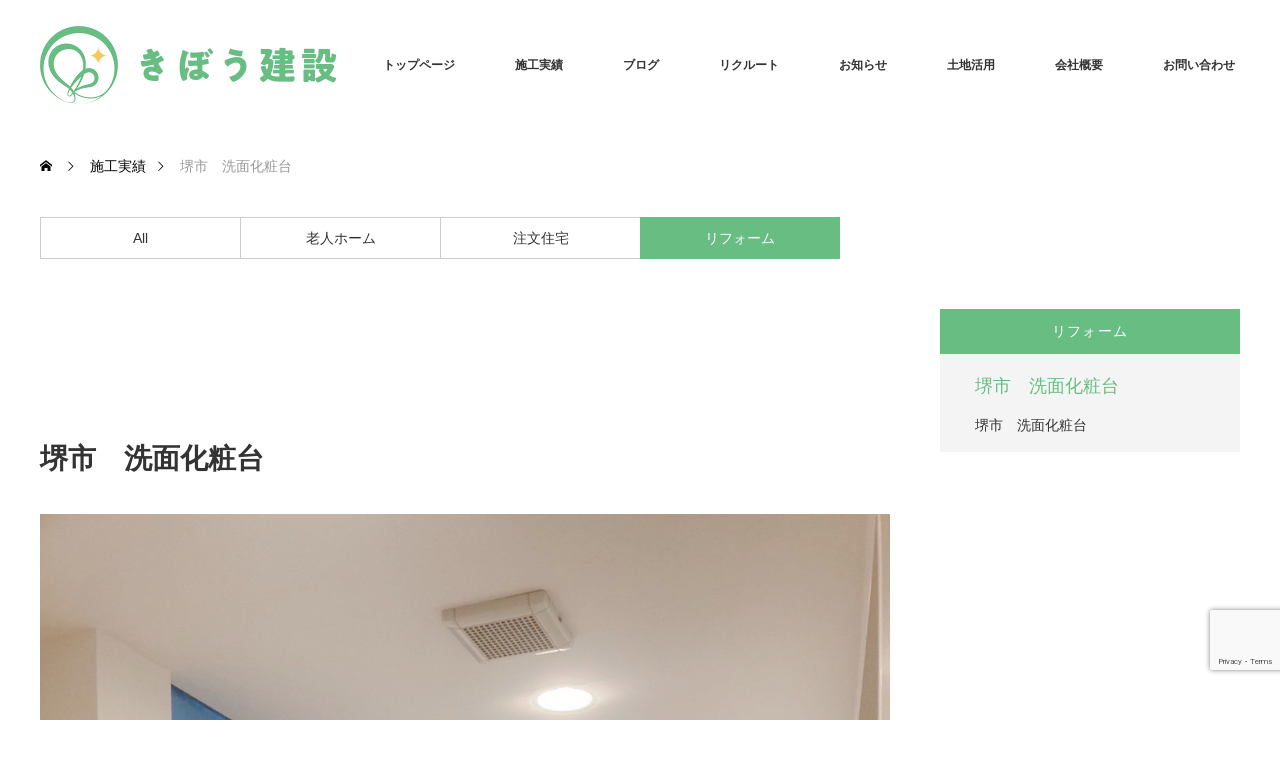

--- FILE ---
content_type: text/html; charset=UTF-8
request_url: https://kibou-kensetsu.com/project/226/
body_size: 12556
content:
<!DOCTYPE html>
<html class="pc" dir="ltr" lang="ja" prefix="og: https://ogp.me/ns#">
<!-- Google Tag Manager -->
<script>(function(w,d,s,l,i){w[l]=w[l]||[];w[l].push({'gtm.start':
new Date().getTime(),event:'gtm.js'});var f=d.getElementsByTagName(s)[0],
j=d.createElement(s),dl=l!='dataLayer'?'&l='+l:'';j.async=true;j.src=
'https://www.googletagmanager.com/gtm.js?id='+i+dl;f.parentNode.insertBefore(j,f);
})(window,document,'script','dataLayer','GTM-W6BC8VJH');</script>
<!-- End Google Tag Manager -->
<head>
<meta charset="UTF-8">
<!--[if IE]><meta http-equiv="X-UA-Compatible" content="IE=edge"><![endif]-->
<meta name="viewport" content="width=device-width">
<link rel="stylesheet" href="https://kibou-kensetsu.com/wp-content/themes/monolith_tcd042-child/css/tochi.css">
<link rel="stylesheet" href="https://kibou-kensetsu.com/wp-content/themes/monolith_tcd042-child/css/land.css">
<title>堺市 洗面化粧台 | きぼう建設</title>
<meta name="description" content="「リフォーム」「注文住宅」「老人ホームの建設」の3本柱を軸に、大阪府堺市を中心にお仕事をさせていただいております。">
<script type="text/javascript" src="//typesquare.com/3/tsst/script/ja/typesquare.js?5fe56656aa38439c805271f1e90393a3" charset="utf-8"></script>
<link rel="pingback" href="https://kibou-kensetsu.com/xmlrpc.php">

		<!-- All in One SEO 4.5.4 - aioseo.com -->
		<meta name="description" content="きぼう建設は、「リフォーム」「注文住宅」「老人ホームの建設」の3本柱を軸に、大阪府堺市を中心にお仕事をさせていただいております。また、「土地活用」に関する情報提供、ご相談も承っておりますので、お気軽にご相談くださいませ。一つひとつ、いただいたご依頼に真摯に取り組むことで得られたお客様の笑顔は、一生の財産です。これからも、皆さまの“きぼう”となる住まいづくりを実現して参ります。" />
		<meta name="robots" content="max-image-preview:large" />
		<link rel="canonical" href="https://kibou-kensetsu.com/project/226/" />
		<meta name="generator" content="All in One SEO (AIOSEO) 4.5.4" />
		<meta property="og:locale" content="ja_JP" />
		<meta property="og:site_name" content="きぼう建設 | 「リフォーム」「注文住宅」「老人ホームの建設」の3本柱を軸に、大阪府堺市を中心にお仕事をさせていただいております。" />
		<meta property="og:type" content="article" />
		<meta property="og:title" content="堺市 洗面化粧台 | きぼう建設" />
		<meta property="og:description" content="きぼう建設は、「リフォーム」「注文住宅」「老人ホームの建設」の3本柱を軸に、大阪府堺市を中心にお仕事をさせていただいております。また、「土地活用」に関する情報提供、ご相談も承っておりますので、お気軽にご相談くださいませ。一つひとつ、いただいたご依頼に真摯に取り組むことで得られたお客様の笑顔は、一生の財産です。これからも、皆さまの“きぼう”となる住まいづくりを実現して参ります。" />
		<meta property="og:url" content="https://kibou-kensetsu.com/project/226/" />
		<meta property="og:image" content="https://kibou-kensetsu.com/wp-content/uploads/2024/01/OGP.png" />
		<meta property="og:image:secure_url" content="https://kibou-kensetsu.com/wp-content/uploads/2024/01/OGP.png" />
		<meta property="og:image:width" content="1200" />
		<meta property="og:image:height" content="840" />
		<meta property="article:published_time" content="2024-04-24T01:43:29+00:00" />
		<meta property="article:modified_time" content="2024-09-09T01:17:37+00:00" />
		<meta name="twitter:card" content="summary_large_image" />
		<meta name="twitter:title" content="堺市 洗面化粧台 | きぼう建設" />
		<meta name="twitter:description" content="きぼう建設は、「リフォーム」「注文住宅」「老人ホームの建設」の3本柱を軸に、大阪府堺市を中心にお仕事をさせていただいております。また、「土地活用」に関する情報提供、ご相談も承っておりますので、お気軽にご相談くださいませ。一つひとつ、いただいたご依頼に真摯に取り組むことで得られたお客様の笑顔は、一生の財産です。これからも、皆さまの“きぼう”となる住まいづくりを実現して参ります。" />
		<meta name="twitter:image" content="https://kibou-kensetsu.com/wp-content/uploads/2024/01/OGP.png" />
		<script type="application/ld+json" class="aioseo-schema">
			{"@context":"https:\/\/schema.org","@graph":[{"@type":"BreadcrumbList","@id":"https:\/\/kibou-kensetsu.com\/project\/226\/#breadcrumblist","itemListElement":[{"@type":"ListItem","@id":"https:\/\/kibou-kensetsu.com\/#listItem","position":1,"name":"\u5bb6","item":"https:\/\/kibou-kensetsu.com\/","nextItem":"https:\/\/kibou-kensetsu.com\/project\/226\/#listItem"},{"@type":"ListItem","@id":"https:\/\/kibou-kensetsu.com\/project\/226\/#listItem","position":2,"name":"\u583a\u5e02\u3000\u6d17\u9762\u5316\u7ca7\u53f0","previousItem":"https:\/\/kibou-kensetsu.com\/#listItem"}]},{"@type":"Organization","@id":"https:\/\/kibou-kensetsu.com\/#organization","name":"\u304d\u307c\u3046\u5efa\u8a2d","url":"https:\/\/kibou-kensetsu.com\/"},{"@type":"WebPage","@id":"https:\/\/kibou-kensetsu.com\/project\/226\/#webpage","url":"https:\/\/kibou-kensetsu.com\/project\/226\/","name":"\u583a\u5e02 \u6d17\u9762\u5316\u7ca7\u53f0 | \u304d\u307c\u3046\u5efa\u8a2d","description":"\u304d\u307c\u3046\u5efa\u8a2d\u306f\u3001\u300c\u30ea\u30d5\u30a9\u30fc\u30e0\u300d\u300c\u6ce8\u6587\u4f4f\u5b85\u300d\u300c\u8001\u4eba\u30db\u30fc\u30e0\u306e\u5efa\u8a2d\u300d\u306e3\u672c\u67f1\u3092\u8ef8\u306b\u3001\u5927\u962a\u5e9c\u583a\u5e02\u3092\u4e2d\u5fc3\u306b\u304a\u4ed5\u4e8b\u3092\u3055\u305b\u3066\u3044\u305f\u3060\u3044\u3066\u304a\u308a\u307e\u3059\u3002\u307e\u305f\u3001\u300c\u571f\u5730\u6d3b\u7528\u300d\u306b\u95a2\u3059\u308b\u60c5\u5831\u63d0\u4f9b\u3001\u3054\u76f8\u8ac7\u3082\u627f\u3063\u3066\u304a\u308a\u307e\u3059\u306e\u3067\u3001\u304a\u6c17\u8efd\u306b\u3054\u76f8\u8ac7\u304f\u3060\u3055\u3044\u307e\u305b\u3002\u4e00\u3064\u3072\u3068\u3064\u3001\u3044\u305f\u3060\u3044\u305f\u3054\u4f9d\u983c\u306b\u771f\u646f\u306b\u53d6\u308a\u7d44\u3080\u3053\u3068\u3067\u5f97\u3089\u308c\u305f\u304a\u5ba2\u69d8\u306e\u7b11\u9854\u306f\u3001\u4e00\u751f\u306e\u8ca1\u7523\u3067\u3059\u3002\u3053\u308c\u304b\u3089\u3082\u3001\u7686\u3055\u307e\u306e\u201c\u304d\u307c\u3046\u201d\u3068\u306a\u308b\u4f4f\u307e\u3044\u3065\u304f\u308a\u3092\u5b9f\u73fe\u3057\u3066\u53c2\u308a\u307e\u3059\u3002","inLanguage":"ja","isPartOf":{"@id":"https:\/\/kibou-kensetsu.com\/#website"},"breadcrumb":{"@id":"https:\/\/kibou-kensetsu.com\/project\/226\/#breadcrumblist"},"image":{"@type":"ImageObject","url":"https:\/\/kibou-kensetsu.com\/wp-content\/uploads\/2024\/04\/S__2711583_0.jpg","@id":"https:\/\/kibou-kensetsu.com\/project\/226\/#mainImage","width":1109,"height":1479},"primaryImageOfPage":{"@id":"https:\/\/kibou-kensetsu.com\/project\/226\/#mainImage"},"datePublished":"2024-04-24T10:43:29+09:00","dateModified":"2024-09-09T10:17:37+09:00"},{"@type":"WebSite","@id":"https:\/\/kibou-kensetsu.com\/#website","url":"https:\/\/kibou-kensetsu.com\/","name":"\u304d\u307c\u3046\u5efa\u8a2d","description":"\u300c\u30ea\u30d5\u30a9\u30fc\u30e0\u300d\u300c\u6ce8\u6587\u4f4f\u5b85\u300d\u300c\u8001\u4eba\u30db\u30fc\u30e0\u306e\u5efa\u8a2d\u300d\u306e3\u672c\u67f1\u3092\u8ef8\u306b\u3001\u5927\u962a\u5e9c\u583a\u5e02\u3092\u4e2d\u5fc3\u306b\u304a\u4ed5\u4e8b\u3092\u3055\u305b\u3066\u3044\u305f\u3060\u3044\u3066\u304a\u308a\u307e\u3059\u3002","inLanguage":"ja","publisher":{"@id":"https:\/\/kibou-kensetsu.com\/#organization"}}]}
		</script>
		<!-- All in One SEO -->

<link rel="alternate" type="application/rss+xml" title="きぼう建設 &raquo; フィード" href="https://kibou-kensetsu.com/feed/" />
<link rel="alternate" type="application/rss+xml" title="きぼう建設 &raquo; コメントフィード" href="https://kibou-kensetsu.com/comments/feed/" />
<link rel="alternate" title="oEmbed (JSON)" type="application/json+oembed" href="https://kibou-kensetsu.com/wp-json/oembed/1.0/embed?url=https%3A%2F%2Fkibou-kensetsu.com%2Fproject%2F226%2F" />
<link rel="alternate" title="oEmbed (XML)" type="text/xml+oembed" href="https://kibou-kensetsu.com/wp-json/oembed/1.0/embed?url=https%3A%2F%2Fkibou-kensetsu.com%2Fproject%2F226%2F&#038;format=xml" />
<style id='wp-img-auto-sizes-contain-inline-css' type='text/css'>
img:is([sizes=auto i],[sizes^="auto," i]){contain-intrinsic-size:3000px 1500px}
/*# sourceURL=wp-img-auto-sizes-contain-inline-css */
</style>
<link rel='stylesheet' id='style-css' href='https://kibou-kensetsu.com/wp-content/themes/monolith_tcd042-child/style.css?ver=1.11.2' type='text/css' media='all' />
<style id='wp-emoji-styles-inline-css' type='text/css'>

	img.wp-smiley, img.emoji {
		display: inline !important;
		border: none !important;
		box-shadow: none !important;
		height: 1em !important;
		width: 1em !important;
		margin: 0 0.07em !important;
		vertical-align: -0.1em !important;
		background: none !important;
		padding: 0 !important;
	}
/*# sourceURL=wp-emoji-styles-inline-css */
</style>
<style id='wp-block-library-inline-css' type='text/css'>
:root{--wp-block-synced-color:#7a00df;--wp-block-synced-color--rgb:122,0,223;--wp-bound-block-color:var(--wp-block-synced-color);--wp-editor-canvas-background:#ddd;--wp-admin-theme-color:#007cba;--wp-admin-theme-color--rgb:0,124,186;--wp-admin-theme-color-darker-10:#006ba1;--wp-admin-theme-color-darker-10--rgb:0,107,160.5;--wp-admin-theme-color-darker-20:#005a87;--wp-admin-theme-color-darker-20--rgb:0,90,135;--wp-admin-border-width-focus:2px}@media (min-resolution:192dpi){:root{--wp-admin-border-width-focus:1.5px}}.wp-element-button{cursor:pointer}:root .has-very-light-gray-background-color{background-color:#eee}:root .has-very-dark-gray-background-color{background-color:#313131}:root .has-very-light-gray-color{color:#eee}:root .has-very-dark-gray-color{color:#313131}:root .has-vivid-green-cyan-to-vivid-cyan-blue-gradient-background{background:linear-gradient(135deg,#00d084,#0693e3)}:root .has-purple-crush-gradient-background{background:linear-gradient(135deg,#34e2e4,#4721fb 50%,#ab1dfe)}:root .has-hazy-dawn-gradient-background{background:linear-gradient(135deg,#faaca8,#dad0ec)}:root .has-subdued-olive-gradient-background{background:linear-gradient(135deg,#fafae1,#67a671)}:root .has-atomic-cream-gradient-background{background:linear-gradient(135deg,#fdd79a,#004a59)}:root .has-nightshade-gradient-background{background:linear-gradient(135deg,#330968,#31cdcf)}:root .has-midnight-gradient-background{background:linear-gradient(135deg,#020381,#2874fc)}:root{--wp--preset--font-size--normal:16px;--wp--preset--font-size--huge:42px}.has-regular-font-size{font-size:1em}.has-larger-font-size{font-size:2.625em}.has-normal-font-size{font-size:var(--wp--preset--font-size--normal)}.has-huge-font-size{font-size:var(--wp--preset--font-size--huge)}.has-text-align-center{text-align:center}.has-text-align-left{text-align:left}.has-text-align-right{text-align:right}.has-fit-text{white-space:nowrap!important}#end-resizable-editor-section{display:none}.aligncenter{clear:both}.items-justified-left{justify-content:flex-start}.items-justified-center{justify-content:center}.items-justified-right{justify-content:flex-end}.items-justified-space-between{justify-content:space-between}.screen-reader-text{border:0;clip-path:inset(50%);height:1px;margin:-1px;overflow:hidden;padding:0;position:absolute;width:1px;word-wrap:normal!important}.screen-reader-text:focus{background-color:#ddd;clip-path:none;color:#444;display:block;font-size:1em;height:auto;left:5px;line-height:normal;padding:15px 23px 14px;text-decoration:none;top:5px;width:auto;z-index:100000}html :where(.has-border-color){border-style:solid}html :where([style*=border-top-color]){border-top-style:solid}html :where([style*=border-right-color]){border-right-style:solid}html :where([style*=border-bottom-color]){border-bottom-style:solid}html :where([style*=border-left-color]){border-left-style:solid}html :where([style*=border-width]){border-style:solid}html :where([style*=border-top-width]){border-top-style:solid}html :where([style*=border-right-width]){border-right-style:solid}html :where([style*=border-bottom-width]){border-bottom-style:solid}html :where([style*=border-left-width]){border-left-style:solid}html :where(img[class*=wp-image-]){height:auto;max-width:100%}:where(figure){margin:0 0 1em}html :where(.is-position-sticky){--wp-admin--admin-bar--position-offset:var(--wp-admin--admin-bar--height,0px)}@media screen and (max-width:600px){html :where(.is-position-sticky){--wp-admin--admin-bar--position-offset:0px}}

/*# sourceURL=wp-block-library-inline-css */
</style><style id='global-styles-inline-css' type='text/css'>
:root{--wp--preset--aspect-ratio--square: 1;--wp--preset--aspect-ratio--4-3: 4/3;--wp--preset--aspect-ratio--3-4: 3/4;--wp--preset--aspect-ratio--3-2: 3/2;--wp--preset--aspect-ratio--2-3: 2/3;--wp--preset--aspect-ratio--16-9: 16/9;--wp--preset--aspect-ratio--9-16: 9/16;--wp--preset--color--black: #000000;--wp--preset--color--cyan-bluish-gray: #abb8c3;--wp--preset--color--white: #ffffff;--wp--preset--color--pale-pink: #f78da7;--wp--preset--color--vivid-red: #cf2e2e;--wp--preset--color--luminous-vivid-orange: #ff6900;--wp--preset--color--luminous-vivid-amber: #fcb900;--wp--preset--color--light-green-cyan: #7bdcb5;--wp--preset--color--vivid-green-cyan: #00d084;--wp--preset--color--pale-cyan-blue: #8ed1fc;--wp--preset--color--vivid-cyan-blue: #0693e3;--wp--preset--color--vivid-purple: #9b51e0;--wp--preset--gradient--vivid-cyan-blue-to-vivid-purple: linear-gradient(135deg,rgb(6,147,227) 0%,rgb(155,81,224) 100%);--wp--preset--gradient--light-green-cyan-to-vivid-green-cyan: linear-gradient(135deg,rgb(122,220,180) 0%,rgb(0,208,130) 100%);--wp--preset--gradient--luminous-vivid-amber-to-luminous-vivid-orange: linear-gradient(135deg,rgb(252,185,0) 0%,rgb(255,105,0) 100%);--wp--preset--gradient--luminous-vivid-orange-to-vivid-red: linear-gradient(135deg,rgb(255,105,0) 0%,rgb(207,46,46) 100%);--wp--preset--gradient--very-light-gray-to-cyan-bluish-gray: linear-gradient(135deg,rgb(238,238,238) 0%,rgb(169,184,195) 100%);--wp--preset--gradient--cool-to-warm-spectrum: linear-gradient(135deg,rgb(74,234,220) 0%,rgb(151,120,209) 20%,rgb(207,42,186) 40%,rgb(238,44,130) 60%,rgb(251,105,98) 80%,rgb(254,248,76) 100%);--wp--preset--gradient--blush-light-purple: linear-gradient(135deg,rgb(255,206,236) 0%,rgb(152,150,240) 100%);--wp--preset--gradient--blush-bordeaux: linear-gradient(135deg,rgb(254,205,165) 0%,rgb(254,45,45) 50%,rgb(107,0,62) 100%);--wp--preset--gradient--luminous-dusk: linear-gradient(135deg,rgb(255,203,112) 0%,rgb(199,81,192) 50%,rgb(65,88,208) 100%);--wp--preset--gradient--pale-ocean: linear-gradient(135deg,rgb(255,245,203) 0%,rgb(182,227,212) 50%,rgb(51,167,181) 100%);--wp--preset--gradient--electric-grass: linear-gradient(135deg,rgb(202,248,128) 0%,rgb(113,206,126) 100%);--wp--preset--gradient--midnight: linear-gradient(135deg,rgb(2,3,129) 0%,rgb(40,116,252) 100%);--wp--preset--font-size--small: 13px;--wp--preset--font-size--medium: 20px;--wp--preset--font-size--large: 36px;--wp--preset--font-size--x-large: 42px;--wp--preset--spacing--20: 0.44rem;--wp--preset--spacing--30: 0.67rem;--wp--preset--spacing--40: 1rem;--wp--preset--spacing--50: 1.5rem;--wp--preset--spacing--60: 2.25rem;--wp--preset--spacing--70: 3.38rem;--wp--preset--spacing--80: 5.06rem;--wp--preset--shadow--natural: 6px 6px 9px rgba(0, 0, 0, 0.2);--wp--preset--shadow--deep: 12px 12px 50px rgba(0, 0, 0, 0.4);--wp--preset--shadow--sharp: 6px 6px 0px rgba(0, 0, 0, 0.2);--wp--preset--shadow--outlined: 6px 6px 0px -3px rgb(255, 255, 255), 6px 6px rgb(0, 0, 0);--wp--preset--shadow--crisp: 6px 6px 0px rgb(0, 0, 0);}:where(.is-layout-flex){gap: 0.5em;}:where(.is-layout-grid){gap: 0.5em;}body .is-layout-flex{display: flex;}.is-layout-flex{flex-wrap: wrap;align-items: center;}.is-layout-flex > :is(*, div){margin: 0;}body .is-layout-grid{display: grid;}.is-layout-grid > :is(*, div){margin: 0;}:where(.wp-block-columns.is-layout-flex){gap: 2em;}:where(.wp-block-columns.is-layout-grid){gap: 2em;}:where(.wp-block-post-template.is-layout-flex){gap: 1.25em;}:where(.wp-block-post-template.is-layout-grid){gap: 1.25em;}.has-black-color{color: var(--wp--preset--color--black) !important;}.has-cyan-bluish-gray-color{color: var(--wp--preset--color--cyan-bluish-gray) !important;}.has-white-color{color: var(--wp--preset--color--white) !important;}.has-pale-pink-color{color: var(--wp--preset--color--pale-pink) !important;}.has-vivid-red-color{color: var(--wp--preset--color--vivid-red) !important;}.has-luminous-vivid-orange-color{color: var(--wp--preset--color--luminous-vivid-orange) !important;}.has-luminous-vivid-amber-color{color: var(--wp--preset--color--luminous-vivid-amber) !important;}.has-light-green-cyan-color{color: var(--wp--preset--color--light-green-cyan) !important;}.has-vivid-green-cyan-color{color: var(--wp--preset--color--vivid-green-cyan) !important;}.has-pale-cyan-blue-color{color: var(--wp--preset--color--pale-cyan-blue) !important;}.has-vivid-cyan-blue-color{color: var(--wp--preset--color--vivid-cyan-blue) !important;}.has-vivid-purple-color{color: var(--wp--preset--color--vivid-purple) !important;}.has-black-background-color{background-color: var(--wp--preset--color--black) !important;}.has-cyan-bluish-gray-background-color{background-color: var(--wp--preset--color--cyan-bluish-gray) !important;}.has-white-background-color{background-color: var(--wp--preset--color--white) !important;}.has-pale-pink-background-color{background-color: var(--wp--preset--color--pale-pink) !important;}.has-vivid-red-background-color{background-color: var(--wp--preset--color--vivid-red) !important;}.has-luminous-vivid-orange-background-color{background-color: var(--wp--preset--color--luminous-vivid-orange) !important;}.has-luminous-vivid-amber-background-color{background-color: var(--wp--preset--color--luminous-vivid-amber) !important;}.has-light-green-cyan-background-color{background-color: var(--wp--preset--color--light-green-cyan) !important;}.has-vivid-green-cyan-background-color{background-color: var(--wp--preset--color--vivid-green-cyan) !important;}.has-pale-cyan-blue-background-color{background-color: var(--wp--preset--color--pale-cyan-blue) !important;}.has-vivid-cyan-blue-background-color{background-color: var(--wp--preset--color--vivid-cyan-blue) !important;}.has-vivid-purple-background-color{background-color: var(--wp--preset--color--vivid-purple) !important;}.has-black-border-color{border-color: var(--wp--preset--color--black) !important;}.has-cyan-bluish-gray-border-color{border-color: var(--wp--preset--color--cyan-bluish-gray) !important;}.has-white-border-color{border-color: var(--wp--preset--color--white) !important;}.has-pale-pink-border-color{border-color: var(--wp--preset--color--pale-pink) !important;}.has-vivid-red-border-color{border-color: var(--wp--preset--color--vivid-red) !important;}.has-luminous-vivid-orange-border-color{border-color: var(--wp--preset--color--luminous-vivid-orange) !important;}.has-luminous-vivid-amber-border-color{border-color: var(--wp--preset--color--luminous-vivid-amber) !important;}.has-light-green-cyan-border-color{border-color: var(--wp--preset--color--light-green-cyan) !important;}.has-vivid-green-cyan-border-color{border-color: var(--wp--preset--color--vivid-green-cyan) !important;}.has-pale-cyan-blue-border-color{border-color: var(--wp--preset--color--pale-cyan-blue) !important;}.has-vivid-cyan-blue-border-color{border-color: var(--wp--preset--color--vivid-cyan-blue) !important;}.has-vivid-purple-border-color{border-color: var(--wp--preset--color--vivid-purple) !important;}.has-vivid-cyan-blue-to-vivid-purple-gradient-background{background: var(--wp--preset--gradient--vivid-cyan-blue-to-vivid-purple) !important;}.has-light-green-cyan-to-vivid-green-cyan-gradient-background{background: var(--wp--preset--gradient--light-green-cyan-to-vivid-green-cyan) !important;}.has-luminous-vivid-amber-to-luminous-vivid-orange-gradient-background{background: var(--wp--preset--gradient--luminous-vivid-amber-to-luminous-vivid-orange) !important;}.has-luminous-vivid-orange-to-vivid-red-gradient-background{background: var(--wp--preset--gradient--luminous-vivid-orange-to-vivid-red) !important;}.has-very-light-gray-to-cyan-bluish-gray-gradient-background{background: var(--wp--preset--gradient--very-light-gray-to-cyan-bluish-gray) !important;}.has-cool-to-warm-spectrum-gradient-background{background: var(--wp--preset--gradient--cool-to-warm-spectrum) !important;}.has-blush-light-purple-gradient-background{background: var(--wp--preset--gradient--blush-light-purple) !important;}.has-blush-bordeaux-gradient-background{background: var(--wp--preset--gradient--blush-bordeaux) !important;}.has-luminous-dusk-gradient-background{background: var(--wp--preset--gradient--luminous-dusk) !important;}.has-pale-ocean-gradient-background{background: var(--wp--preset--gradient--pale-ocean) !important;}.has-electric-grass-gradient-background{background: var(--wp--preset--gradient--electric-grass) !important;}.has-midnight-gradient-background{background: var(--wp--preset--gradient--midnight) !important;}.has-small-font-size{font-size: var(--wp--preset--font-size--small) !important;}.has-medium-font-size{font-size: var(--wp--preset--font-size--medium) !important;}.has-large-font-size{font-size: var(--wp--preset--font-size--large) !important;}.has-x-large-font-size{font-size: var(--wp--preset--font-size--x-large) !important;}
/*# sourceURL=global-styles-inline-css */
</style>

<style id='classic-theme-styles-inline-css' type='text/css'>
/*! This file is auto-generated */
.wp-block-button__link{color:#fff;background-color:#32373c;border-radius:9999px;box-shadow:none;text-decoration:none;padding:calc(.667em + 2px) calc(1.333em + 2px);font-size:1.125em}.wp-block-file__button{background:#32373c;color:#fff;text-decoration:none}
/*# sourceURL=/wp-includes/css/classic-themes.min.css */
</style>
<link rel='stylesheet' id='contact-form-7-css' href='https://kibou-kensetsu.com/wp-content/plugins/contact-form-7/includes/css/styles.css?ver=5.8.6' type='text/css' media='all' />
<link rel='stylesheet' id='parent-style-css' href='https://kibou-kensetsu.com/wp-content/themes/monolith_tcd042/style.css?ver=6.9' type='text/css' media='all' />
<link rel='stylesheet' id='child-style-css' href='https://kibou-kensetsu.com/wp-content/themes/monolith_tcd042-child/style.css?ver=6.9' type='text/css' media='all' />
<script type="text/javascript" src="https://kibou-kensetsu.com/wp-includes/js/jquery/jquery.min.js?ver=3.7.1" id="jquery-core-js"></script>
<script type="text/javascript" src="https://kibou-kensetsu.com/wp-includes/js/jquery/jquery-migrate.min.js?ver=3.4.1" id="jquery-migrate-js"></script>
<link rel="https://api.w.org/" href="https://kibou-kensetsu.com/wp-json/" /><link rel='shortlink' href='https://kibou-kensetsu.com/?p=226' />

<link rel="stylesheet" href="https://kibou-kensetsu.com/wp-content/themes/monolith_tcd042/css/design-plus.css?ver=1.11.2">
<link rel="stylesheet" href="https://kibou-kensetsu.com/wp-content/themes/monolith_tcd042/css/sns-botton.css?ver=1.11.2">
<link rel="stylesheet" href="https://fonts.googleapis.com/css?family=Roboto:100,300">
<link rel="stylesheet" media="screen and (max-width:770px)" href="https://kibou-kensetsu.com/wp-content/themes/monolith_tcd042/css/responsive.css?ver=1.11.2">
<link rel="stylesheet" media="screen and (max-width:770px)" href="https://kibou-kensetsu.com/wp-content/themes/monolith_tcd042/css/footer-bar.css?ver=1.11.2">

<script src="https://kibou-kensetsu.com/wp-content/themes/monolith_tcd042/js/jquery.easing.1.3.js?ver=1.11.2"></script>
<script src="https://kibou-kensetsu.com/wp-content/themes/monolith_tcd042/js/jscript.js?ver=1.11.2"></script>
<script src="https://kibou-kensetsu.com/wp-content/themes/monolith_tcd042/js/comment.js?ver=1.11.2"></script>
<script src="https://kibou-kensetsu.com/wp-content/themes/monolith_tcd042/js/header_fix.js?ver=1.11.2"></script>

<style type="text/css">
body, input, textarea { font-family: "Segoe UI", Verdana, "游ゴシック", YuGothic, "Hiragino Kaku Gothic ProN", Meiryo, sans-serif; }
.rich_font { font-family: "Hiragino Sans", "ヒラギノ角ゴ ProN", "Hiragino Kaku Gothic ProN", "游ゴシック", YuGothic, "メイリオ", Meiryo, sans-serif; font-weight: 100;
}

body { font-size:15px; }

.pc #header .logo { font-size:24px; }
.pc #footer_top .logo { font-size:24px; }
.mobile #header .logo { font-size:20px; }
#footer_top { background: #EFF4DF; }

#logo_image img { width:50%; height:50%; }
#logo_image_mobile img { width:50%; height:50%; }

#blog_list li .image img, #related_post li a.image img, .styled_post_list1 .image img, #recent_news .image img, .project_list_widget .image img, .index_box_list .image img, #project_list .image img, #previous_next_post .image img {
  -webkit-transition: all 0.75s ease; -moz-transition: all 0.75s ease; transition: all 0.75s ease;
  -webkit-transform: scale(1); -moz-transform: scale(1); -ms-transform: scale(1); -o-transform: scale(1); transform: scale(1);
  -webkit-backface-visibility:hidden; backface-visibility:hidden;
}
#blog_list li .image:hover img, #related_post li a.image:hover img, .styled_post_list1 .image:hover img, #recent_news .image:hover img, .project_list_widget .image:hover img, .index_box_list .image:hover img, #project_list li:hover img, #previous_next_post .image:hover img {
  -webkit-transform: scale(1.2); -moz-transform: scale(1.2); -ms-transform: scale(1.2); -o-transform: scale(1.2); transform: scale(1.2);
}

.pc #global_menu > ul > li > a { color:#333333; }

#post_title { font-size:30px; }
.post_content { font-size:15px; }

a:hover, #comment_header ul li a:hover, .pc #global_menu > ul > li.active > a, .pc #global_menu li.current-menu-item > a, .pc #global_menu > ul > li > a:hover, #header_logo .logo a:hover, #bread_crumb li.home a:hover:before, #bread_crumb li a:hover,
 #archive_news_list li a .entry-date, #related_post li .title a:hover, #comment_headline, #footer_widget .footer_headline, .index_news_list ol a .entry-date, .footer_menu li:first-child a, .footer_menu li:only-child a, .color_headline, #project_title, #project_list .title span.project_title, .post_content a, .custom-html-widget a
  { color:#68BD83; }

.post_content a:hover, .custom-html-widget a:hover
{ color:#FC965B; }

.pc #global_menu ul ul a, #return_top a:hover, .next_page_link a:hover, .collapse_category_list li a:hover .count, .slick-arrow:hover, #blog_list .category a:hover, #index_blog .index_blog_link:hover, #footer_address .button:hover, #post_meta_top .category a:hover,
 #archive_news_list .headline, .side_headline, #previous_next_page a:hover, .page_navi a:hover, .page_navi span.current, .page_navi p.back a:hover, .collapse_category_list li a:hover .count, .mobile #global_menu li a:hover,
  #wp-calendar td a:hover, #wp-calendar #prev a:hover, #wp-calendar #next a:hover, .widget_search #search-btn input:hover, .widget_search #searchsubmit:hover, .side_widget.google_search #searchsubmit:hover,
   #submit_comment:hover, #comment_header ul li a:hover, #comment_header ul li.comment_switch_active a, #comment_header #comment_closed p, #post_pagination a:hover, #post_pagination p, a.menu_button:hover, .mobile .footer_menu a:hover, .mobile #footer_menu_bottom li a:hover,
  .project_pager a:hover, #project_catgory_sort li a.active, #project_catgory_sort li a:hover, #project_catgory_sort li.current-cat a, #project_side_content h3
 { background-color:#68BD83; }

.pc #global_menu ul ul a:hover, .index_news_list a.archive_link:hover
 { background-color:#FC965B; }

#recent_news .headline, .index_news_list .headline, #blog_list .date, #post_meta_top .date, #related_post
 { background-color:#000000; }

.index_news_list a.archive_link, #index_blog .index_blog_link, .page_navi p.back a
{ background-color:#7D726B; }

#comment_textarea textarea:focus, #guest_info input:focus, #comment_header ul li a:hover, #comment_header ul li.comment_switch_active a, #comment_header #comment_closed p, #post_meta_top .category a:hover, #project_catgory_sort .current-cat, #project_catgory_sort li:hover, #project_catgory_sort .current-cat:last-child, #post_pagination p, #post_pagination a:hover, .page_navi span.current, .page_navi a:hover
 { border-color:#68BD83; }
#project_catgory_sort .current-cat + li, #project_catgory_sort li:hover + li, .page_navi .current-cat + li a
{ border-left-color:#68BD83; }

@media screen and (max-width:600px) {
  #project_catgory_sort .current-cat { border-right-color:#68BD83!important; }
}

#comment_header ul li.comment_switch_active a:after, #comment_header #comment_closed p:after
 { border-color:#68BD83 transparent transparent transparent; }

.collapse_category_list li a:before
 { border-color: transparent transparent transparent #68BD83; }


#project_list .image:before { background:rgba(0,105,140,0.5); }
#site_loader_spinner { border:4px solid rgba(104,189,131,0.2); border-top-color:#68BD83; }


@media screen and (max-width: 770px) {

#index_project {
    margin-bottom: calc(100/750*100vw);
}

#project_side_content {
    padding: 10px 20px 20px;
  }
  #footer_menu_widget_area {
    padding: 0;
  }
  #footer_address {
    background-color: transparent;
    padding: 30px 20px;
  }
  #copyright {
    background-color: #68bd83;
  }


#index_project .catchphrase .headline {
  font-size: calc(54/750*100vw) !important;
}

#index_box_inner {
  padding: 60px 0;
}

a.menu_button:before {
  color: #68BD83;
}

}

</style>





<style type="text/css"></style><link rel="stylesheet" href="https://kibou-kensetsu.com/wp-content/themes/monolith_tcd042/pagebuilder/assets/css/pagebuilder.css?ver=1.4.8">
<style type="text/css">
.tcd-pb-row.row1 { margin-bottom:30px; background-color:#ffffff; }
.tcd-pb-row.row1 .tcd-pb-col.col1 { width:100%; }
.tcd-pb-row.row1 .tcd-pb-col.col1 .tcd-pb-widget.widget1 { margin-bottom:30px; }
.tcd-pb-row.row1 .tcd-pb-col.col1 .tcd-pb-widget.widget2 { margin-bottom:30px; }
.tcd-pb-row.row1 .tcd-pb-col.col1 .tcd-pb-widget.widget3 { margin-bottom:30px; }
@media only screen and (max-width:767px) {
  .tcd-pb-row.row1 { margin-bottom:30px; }
  .tcd-pb-row.row1 .tcd-pb-col.col1 .tcd-pb-widget.widget1 { margin-bottom:30px; }
  .tcd-pb-row.row1 .tcd-pb-col.col1 .tcd-pb-widget.widget2 { margin-bottom:30px; }
  .tcd-pb-row.row1 .tcd-pb-col.col1 .tcd-pb-widget.widget3 { margin-bottom:30px; }
}
</style>

<link rel="icon" href="https://kibou-kensetsu.com/wp-content/uploads/2023/11/cropped-favicon-32x32.png" sizes="32x32" />
<link rel="icon" href="https://kibou-kensetsu.com/wp-content/uploads/2023/11/cropped-favicon-192x192.png" sizes="192x192" />
<link rel="apple-touch-icon" href="https://kibou-kensetsu.com/wp-content/uploads/2023/11/cropped-favicon-180x180.png" />
<meta name="msapplication-TileImage" content="https://kibou-kensetsu.com/wp-content/uploads/2023/11/cropped-favicon-270x270.png" />
		<style type="text/css" id="wp-custom-css">
			.grecaptcha-badge {
	z-index: 100;
	bottom: 50px !important;
}

@media screen and (max-width: 770px) {
	.grecaptcha-badge {
		bottom: 55px !important;
	}
}

#index_youtube {
  max-width: 1200px;
  margin: 0 auto;
  padding:  40px 0px 50px;
}
#index_youtube .headline {
  margin-bottom: 16px;
	font-size: 40px;
}
		</style>
		</head>
<body id="body" class="wp-singular project-template-default single single-project postid-226 wp-theme-monolith_tcd042 wp-child-theme-monolith_tcd042-child fix_top mobile_header_fix">
<!-- Google Tag Manager (noscript) -->
<noscript><iframe src="https://www.googletagmanager.com/ns.html?id=GTM-W6BC8VJH"
height="0" width="0" style="display:none;visibility:hidden"></iframe></noscript>
<!-- End Google Tag Manager (noscript) -->
<div id="site_loader_overlay">
 <div id="site_loader_spinner"></div>
</div>
<div id="site_wrap">

 <div id="header" style="background-color: rgba(255, 255, 255, 0.7);">
  <div id="header_inner" class="clearfix">
   <div id="logo_image">
 <h1 class="logo">
  <a href="https://kibou-kensetsu.com/" title="きぼう建設" data-label="きぼう建設"><img class="h_logo" src="https://kibou-kensetsu.com/wp-content/uploads/2023/11/logo.png?1769913459" alt="きぼう建設" title="きぼう建設" /></a>
 </h1>
</div>

  
      <div id="global_menu">
    <ul id="menu-%e3%82%b0%e3%83%ab%e3%83%bc%e3%83%90%e3%83%ab%e3%83%a1%e3%83%8b%e3%83%a5%e3%83%bc" class="menu"><li id="menu-item-16" class="menu-item menu-item-type-post_type menu-item-object-page menu-item-home menu-item-16"><a href="https://kibou-kensetsu.com/">トップページ</a></li>
<li id="menu-item-38" class="menu-item menu-item-type-custom menu-item-object-custom menu-item-38"><a href="https://kibou-kensetsu.com/project/">施工実績</a></li>
<li id="menu-item-17" class="menu-item menu-item-type-post_type menu-item-object-page current_page_parent menu-item-17"><a href="https://kibou-kensetsu.com/blog/">ブログ</a></li>
<li id="menu-item-843" class="menu-item menu-item-type-post_type menu-item-object-page menu-item-843"><a href="https://kibou-kensetsu.com/recruit/">リクルート</a></li>
<li id="menu-item-57" class="menu-item menu-item-type-custom menu-item-object-custom menu-item-57"><a href="https://kibou-kensetsu.com/info/">お知らせ</a></li>
<li id="menu-item-129" class="menu-item menu-item-type-post_type menu-item-object-page menu-item-129"><a href="https://kibou-kensetsu.com/estate/">土地活用</a></li>
<li id="menu-item-22" class="menu-item menu-item-type-post_type menu-item-object-page menu-item-22"><a href="https://kibou-kensetsu.com/about/">会社概要</a></li>
<li id="menu-item-92" class="menu-item menu-item-type-post_type menu-item-object-page menu-item-92"><a href="https://kibou-kensetsu.com/contact/">お問い合わせ</a></li>
</ul>   </div>
   <a href="#" class="menu_button"><span>menu</span></a>
     </div>
 </div><!-- END #header -->

 
 <div id="main_contents" class="clearfix">


<div id="bread_crumb">

<ul class="clearfix" itemscope itemtype="http://schema.org/BreadcrumbList">
 <li itemprop="itemListElement" itemscope itemtype="http://schema.org/ListItem" class="home"><a itemprop="item" href="https://kibou-kensetsu.com/"><span itemprop="name">ホーム</span></a><meta itemprop="position" content="1" /></li>

 <li itemprop="itemListElement" itemscope itemtype="http://schema.org/ListItem"><a itemprop="item" href="https://kibou-kensetsu.com/project/"><span itemprop="name">施工実績</span></a><meta itemprop="position" content="2" /></li>
 <li itemprop="itemListElement" itemscope itemtype="http://schema.org/ListItem" class="last"><span itemprop="name">堺市　洗面化粧台</span><meta itemprop="position" content="3" /></li>

 </ul>
</div>

<div id="main_col" class="clearfix">

<ul id="project_catgory_sort" class="clearfix"><li><a href="https://kibou-kensetsu.com/project/">All</a></li><li><a href="https://kibou-kensetsu.com/project-cat/retirement-home/">老人ホーム</a></li><li><a href="https://kibou-kensetsu.com/project-cat/custom-home/">注文住宅</a></li><li class="current-cat"><a href="https://kibou-kensetsu.com/project-cat/reform/">リフォーム</a></li></ul>
 
 <div id="side_col">
  <div id="project_side_content">
   <h3>
    <a href="https://kibou-kensetsu.com/project-cat/reform/" rel="tag">リフォーム</a> 
   </h3>
   <h4 id="project_title">堺市　洗面化粧台</h4>
      <p id="project_catch">堺市　洗面化粧台</p>
        </div>
 </div>

<div id="left_col">

 <div id="article">

  <div class="post_content clearfix">
    <h1 class="sibglePost__ttl">堺市　洗面化粧台</h1>
   <div id="tcd-pb-wrap">
 <div class="tcd-pb-row row1">
  <div class="tcd-pb-row-inner clearfix">
   <div class="tcd-pb-col col1">
    <div class="tcd-pb-widget widget1 pb-widget-image">
<img width="1109" height="1479" src="https://kibou-kensetsu.com/wp-content/uploads/2024/04/S__2711584_0.jpg" class="attachment-full size-full" alt="きぼう建設 | 堺市　洗面化粧台" decoding="async" loading="lazy" title="きぼう建設 | 堺市　洗面化粧台" />    </div>
    <div class="tcd-pb-widget widget2 pb-widget-image">
<img width="1109" height="1479" src="https://kibou-kensetsu.com/wp-content/uploads/2024/04/S__2711583_0.jpg" class="attachment-full size-full" alt="きぼう建設 | 堺市　洗面化粧台" decoding="async" loading="lazy" title="きぼう建設 | 堺市　洗面化粧台" />    </div>
    <div class="tcd-pb-widget widget3 pb-widget-image">
<img width="1109" height="1479" src="https://kibou-kensetsu.com/wp-content/uploads/2024/04/S__2711581_0.jpg" class="attachment-full size-full" alt="きぼう建設 | 堺市　洗面化粧台" decoding="async" loading="lazy" title="きぼう建設 | 堺市　洗面化粧台" />    </div>
   </div>
  </div>
 </div>
</div>
       <ul class="project_pager">
		<li class="project_pager_prev"><a href="https://kibou-kensetsu.com/project/206/" rel="prev"></a></li><li class="project_pager_next"><a href="https://kibou-kensetsu.com/project/289/" rel="next"></a></li>    </ul>
  </div>

 </div><!-- END #article -->

</div><!-- END #left_col -->

 
  <div id="project_related">
  <h3 class="headline">関連事例</h3>  <ol id="project_list" class="clearfix">
      <li class="clearfix">
    <a class="image" href="https://kibou-kensetsu.com/project/1070/" title="堺市　改装"><img width="300" height="300" src="https://kibou-kensetsu.com/wp-content/uploads/2025/11/S__8331328_0-300x300.jpg" class="attachment-size2 size-size2 wp-post-image" alt="" decoding="async" loading="lazy" srcset="https://kibou-kensetsu.com/wp-content/uploads/2025/11/S__8331328_0-300x300.jpg 300w, https://kibou-kensetsu.com/wp-content/uploads/2025/11/S__8331328_0-200x200.jpg 200w, https://kibou-kensetsu.com/wp-content/uploads/2025/11/S__8331328_0-450x450.jpg 450w, https://kibou-kensetsu.com/wp-content/uploads/2025/11/S__8331328_0-120x120.jpg 120w, https://kibou-kensetsu.com/wp-content/uploads/2025/11/S__8331328_0.jpg 1108w" sizes="auto, (max-width: 300px) 100vw, 300px" /></a>
    <a class="title" href="https://kibou-kensetsu.com/project/1070/"><span class="project_title">堺市　改装</span><span class="project_catch">堺市　改装</span></a>
   </li>
      <li class="clearfix">
    <a class="image" href="https://kibou-kensetsu.com/project/1058/" title="八尾市　薬局改装"><img width="300" height="300" src="https://kibou-kensetsu.com/wp-content/uploads/2025/11/S__7446536_0-300x300.jpg" class="attachment-size2 size-size2 wp-post-image" alt="" decoding="async" loading="lazy" srcset="https://kibou-kensetsu.com/wp-content/uploads/2025/11/S__7446536_0-300x300.jpg 300w, https://kibou-kensetsu.com/wp-content/uploads/2025/11/S__7446536_0-200x200.jpg 200w, https://kibou-kensetsu.com/wp-content/uploads/2025/11/S__7446536_0-450x450.jpg 450w, https://kibou-kensetsu.com/wp-content/uploads/2025/11/S__7446536_0-120x120.jpg 120w, https://kibou-kensetsu.com/wp-content/uploads/2025/11/S__7446536_0.jpg 1108w" sizes="auto, (max-width: 300px) 100vw, 300px" /></a>
    <a class="title" href="https://kibou-kensetsu.com/project/1058/"><span class="project_title">八尾市　薬局改装</span><span class="project_catch">八尾市　薬局改装</span></a>
   </li>
      <li class="clearfix">
    <a class="image" href="https://kibou-kensetsu.com/project/1035/" title="堺市　リペア"><img width="300" height="300" src="https://kibou-kensetsu.com/wp-content/uploads/2025/11/S__7725148_0-300x300.jpg" class="attachment-size2 size-size2 wp-post-image" alt="" decoding="async" loading="lazy" srcset="https://kibou-kensetsu.com/wp-content/uploads/2025/11/S__7725148_0-300x300.jpg 300w, https://kibou-kensetsu.com/wp-content/uploads/2025/11/S__7725148_0-200x200.jpg 200w, https://kibou-kensetsu.com/wp-content/uploads/2025/11/S__7725148_0-450x450.jpg 450w, https://kibou-kensetsu.com/wp-content/uploads/2025/11/S__7725148_0-120x120.jpg 120w, https://kibou-kensetsu.com/wp-content/uploads/2025/11/S__7725148_0.jpg 1280w" sizes="auto, (max-width: 300px) 100vw, 300px" /></a>
    <a class="title" href="https://kibou-kensetsu.com/project/1035/"><span class="project_title">堺市　リペア</span><span class="project_catch">堺市　リペア</span></a>
   </li>
      <li class="clearfix">
    <a class="image" href="https://kibou-kensetsu.com/project/969/" title="堺市　間仕切り工事"><img width="300" height="300" src="https://kibou-kensetsu.com/wp-content/uploads/2025/08/S__5701784_0-300x300.jpg" class="attachment-size2 size-size2 wp-post-image" alt="" decoding="async" loading="lazy" srcset="https://kibou-kensetsu.com/wp-content/uploads/2025/08/S__5701784_0-300x300.jpg 300w, https://kibou-kensetsu.com/wp-content/uploads/2025/08/S__5701784_0-200x200.jpg 200w, https://kibou-kensetsu.com/wp-content/uploads/2025/08/S__5701784_0-450x450.jpg 450w, https://kibou-kensetsu.com/wp-content/uploads/2025/08/S__5701784_0-120x120.jpg 120w, https://kibou-kensetsu.com/wp-content/uploads/2025/08/S__5701784_0.jpg 1108w" sizes="auto, (max-width: 300px) 100vw, 300px" /></a>
    <a class="title" href="https://kibou-kensetsu.com/project/969/"><span class="project_title">堺市　間仕切り工事</span><span class="project_catch">堺市　間仕切り工事</span></a>
   </li>
     </ol><!-- END #project_list -->
 </div>
 
</div><!-- END #main_col -->


 </div><!-- END #main_contents -->

 <div id="footer_top">
  <div id="footer_top_inner" class="clearfix nowidget">

   <div id="footer_menu_widget_area">

   
   
   </div><!-- END #footer_menu_widget_area -->

      <div id="footer_address">
        <div class="logo_area">
 <p class="logo"><a href="https://kibou-kensetsu.com/" title="きぼう建設"><img class="f_logo" src="https://kibou-kensetsu.com/wp-content/uploads/2023/11/logo.png?1769913459" alt="きぼう建設" title="きぼう建設"style="width:300px;" /></a></p>
</div>
    <div class="info"><p>〒593-8327<br />
大阪府堺市西区鳳中町3丁66番地3</p>
</div>       </div>
   
  </div><!-- END #footer_top_inner -->
 </div><!-- END #footer_top -->

 <div id="footer_bottom">
  <div id="footer_bottom_inner" class="clearfix">

   
   <p id="copyright">Copyright &copy;&nbsp; <a href="https://kibou-kensetsu.com/">きぼう建設</a></p>

  </div><!-- END #footer_bottom_inner -->
 </div><!-- END #footer_bottom -->


 <div id="return_top">
  <a href="#body"><span>PAGE TOP</span></a>
 </div>

 
</div><!-- #site_wrap -->

 <script>
 
  var after_loaded = false;
 function after_load() {
  if (after_loaded) return;
  after_loaded = true;
  jQuery('#site_loader_spinner').delay(300).fadeOut(600);
  jQuery('#site_loader_overlay').delay(600).fadeOut(900);
  jQuery('#site_wrap').css('display', 'block');
     }

 setTimeout(after_load, 3000);

 jQuery(window).load(after_load);
  </script>

  <!-- facebook share button code -->
 <div id="fb-root"></div>
 <script>
 (function(d, s, id) {
   var js, fjs = d.getElementsByTagName(s)[0];
   if (d.getElementById(id)) return;
   js = d.createElement(s); js.id = id;
   js.src = "//connect.facebook.net/ja_JP/sdk.js#xfbml=1&version=v2.5";
   fjs.parentNode.insertBefore(js, fjs);
 }(document, 'script', 'facebook-jssdk'));
 </script>
 

<script type="speculationrules">
{"prefetch":[{"source":"document","where":{"and":[{"href_matches":"/*"},{"not":{"href_matches":["/wp-*.php","/wp-admin/*","/wp-content/uploads/*","/wp-content/*","/wp-content/plugins/*","/wp-content/themes/monolith_tcd042-child/*","/wp-content/themes/monolith_tcd042/*","/*\\?(.+)"]}},{"not":{"selector_matches":"a[rel~=\"nofollow\"]"}},{"not":{"selector_matches":".no-prefetch, .no-prefetch a"}}]},"eagerness":"conservative"}]}
</script>
<!-- YouTube Feeds JS -->
<script type="text/javascript">

</script>
<script type="text/javascript" src="https://kibou-kensetsu.com/wp-includes/js/comment-reply.min.js?ver=6.9" id="comment-reply-js" async="async" data-wp-strategy="async" fetchpriority="low"></script>
<script type="text/javascript" src="https://kibou-kensetsu.com/wp-content/plugins/contact-form-7/includes/swv/js/index.js?ver=5.8.6" id="swv-js"></script>
<script type="text/javascript" id="contact-form-7-js-extra">
/* <![CDATA[ */
var wpcf7 = {"api":{"root":"https://kibou-kensetsu.com/wp-json/","namespace":"contact-form-7/v1"}};
//# sourceURL=contact-form-7-js-extra
/* ]]> */
</script>
<script type="text/javascript" src="https://kibou-kensetsu.com/wp-content/plugins/contact-form-7/includes/js/index.js?ver=5.8.6" id="contact-form-7-js"></script>
<script type="text/javascript" src="https://kibou-kensetsu.com/wp-content/themes/monolith_tcd042-child/js/footer-bar2.js?ver=6.9" id="footer-bar2-js"></script>
<script type="text/javascript" src="https://www.google.com/recaptcha/api.js?render=6LfyVjkpAAAAANcV_yexzsNkl6gUPxdtf-4pTiaM&amp;ver=3.0" id="google-recaptcha-js"></script>
<script type="text/javascript" src="https://kibou-kensetsu.com/wp-includes/js/dist/vendor/wp-polyfill.min.js?ver=3.15.0" id="wp-polyfill-js"></script>
<script type="text/javascript" id="wpcf7-recaptcha-js-extra">
/* <![CDATA[ */
var wpcf7_recaptcha = {"sitekey":"6LfyVjkpAAAAANcV_yexzsNkl6gUPxdtf-4pTiaM","actions":{"homepage":"homepage","contactform":"contactform"}};
//# sourceURL=wpcf7-recaptcha-js-extra
/* ]]> */
</script>
<script type="text/javascript" src="https://kibou-kensetsu.com/wp-content/plugins/contact-form-7/modules/recaptcha/index.js?ver=5.8.6" id="wpcf7-recaptcha-js"></script>
<script id="wp-emoji-settings" type="application/json">
{"baseUrl":"https://s.w.org/images/core/emoji/17.0.2/72x72/","ext":".png","svgUrl":"https://s.w.org/images/core/emoji/17.0.2/svg/","svgExt":".svg","source":{"concatemoji":"https://kibou-kensetsu.com/wp-includes/js/wp-emoji-release.min.js?ver=6.9"}}
</script>
<script type="module">
/* <![CDATA[ */
/*! This file is auto-generated */
const a=JSON.parse(document.getElementById("wp-emoji-settings").textContent),o=(window._wpemojiSettings=a,"wpEmojiSettingsSupports"),s=["flag","emoji"];function i(e){try{var t={supportTests:e,timestamp:(new Date).valueOf()};sessionStorage.setItem(o,JSON.stringify(t))}catch(e){}}function c(e,t,n){e.clearRect(0,0,e.canvas.width,e.canvas.height),e.fillText(t,0,0);t=new Uint32Array(e.getImageData(0,0,e.canvas.width,e.canvas.height).data);e.clearRect(0,0,e.canvas.width,e.canvas.height),e.fillText(n,0,0);const a=new Uint32Array(e.getImageData(0,0,e.canvas.width,e.canvas.height).data);return t.every((e,t)=>e===a[t])}function p(e,t){e.clearRect(0,0,e.canvas.width,e.canvas.height),e.fillText(t,0,0);var n=e.getImageData(16,16,1,1);for(let e=0;e<n.data.length;e++)if(0!==n.data[e])return!1;return!0}function u(e,t,n,a){switch(t){case"flag":return n(e,"\ud83c\udff3\ufe0f\u200d\u26a7\ufe0f","\ud83c\udff3\ufe0f\u200b\u26a7\ufe0f")?!1:!n(e,"\ud83c\udde8\ud83c\uddf6","\ud83c\udde8\u200b\ud83c\uddf6")&&!n(e,"\ud83c\udff4\udb40\udc67\udb40\udc62\udb40\udc65\udb40\udc6e\udb40\udc67\udb40\udc7f","\ud83c\udff4\u200b\udb40\udc67\u200b\udb40\udc62\u200b\udb40\udc65\u200b\udb40\udc6e\u200b\udb40\udc67\u200b\udb40\udc7f");case"emoji":return!a(e,"\ud83e\u1fac8")}return!1}function f(e,t,n,a){let r;const o=(r="undefined"!=typeof WorkerGlobalScope&&self instanceof WorkerGlobalScope?new OffscreenCanvas(300,150):document.createElement("canvas")).getContext("2d",{willReadFrequently:!0}),s=(o.textBaseline="top",o.font="600 32px Arial",{});return e.forEach(e=>{s[e]=t(o,e,n,a)}),s}function r(e){var t=document.createElement("script");t.src=e,t.defer=!0,document.head.appendChild(t)}a.supports={everything:!0,everythingExceptFlag:!0},new Promise(t=>{let n=function(){try{var e=JSON.parse(sessionStorage.getItem(o));if("object"==typeof e&&"number"==typeof e.timestamp&&(new Date).valueOf()<e.timestamp+604800&&"object"==typeof e.supportTests)return e.supportTests}catch(e){}return null}();if(!n){if("undefined"!=typeof Worker&&"undefined"!=typeof OffscreenCanvas&&"undefined"!=typeof URL&&URL.createObjectURL&&"undefined"!=typeof Blob)try{var e="postMessage("+f.toString()+"("+[JSON.stringify(s),u.toString(),c.toString(),p.toString()].join(",")+"));",a=new Blob([e],{type:"text/javascript"});const r=new Worker(URL.createObjectURL(a),{name:"wpTestEmojiSupports"});return void(r.onmessage=e=>{i(n=e.data),r.terminate(),t(n)})}catch(e){}i(n=f(s,u,c,p))}t(n)}).then(e=>{for(const n in e)a.supports[n]=e[n],a.supports.everything=a.supports.everything&&a.supports[n],"flag"!==n&&(a.supports.everythingExceptFlag=a.supports.everythingExceptFlag&&a.supports[n]);var t;a.supports.everythingExceptFlag=a.supports.everythingExceptFlag&&!a.supports.flag,a.supports.everything||((t=a.source||{}).concatemoji?r(t.concatemoji):t.wpemoji&&t.twemoji&&(r(t.twemoji),r(t.wpemoji)))});
//# sourceURL=https://kibou-kensetsu.com/wp-includes/js/wp-emoji-loader.min.js
/* ]]> */
</script>
</body>
</html>


--- FILE ---
content_type: text/html; charset=utf-8
request_url: https://www.google.com/recaptcha/api2/anchor?ar=1&k=6LfyVjkpAAAAANcV_yexzsNkl6gUPxdtf-4pTiaM&co=aHR0cHM6Ly9raWJvdS1rZW5zZXRzdS5jb206NDQz&hl=en&v=N67nZn4AqZkNcbeMu4prBgzg&size=invisible&anchor-ms=20000&execute-ms=30000&cb=bvcy2kea9mjk
body_size: 48726
content:
<!DOCTYPE HTML><html dir="ltr" lang="en"><head><meta http-equiv="Content-Type" content="text/html; charset=UTF-8">
<meta http-equiv="X-UA-Compatible" content="IE=edge">
<title>reCAPTCHA</title>
<style type="text/css">
/* cyrillic-ext */
@font-face {
  font-family: 'Roboto';
  font-style: normal;
  font-weight: 400;
  font-stretch: 100%;
  src: url(//fonts.gstatic.com/s/roboto/v48/KFO7CnqEu92Fr1ME7kSn66aGLdTylUAMa3GUBHMdazTgWw.woff2) format('woff2');
  unicode-range: U+0460-052F, U+1C80-1C8A, U+20B4, U+2DE0-2DFF, U+A640-A69F, U+FE2E-FE2F;
}
/* cyrillic */
@font-face {
  font-family: 'Roboto';
  font-style: normal;
  font-weight: 400;
  font-stretch: 100%;
  src: url(//fonts.gstatic.com/s/roboto/v48/KFO7CnqEu92Fr1ME7kSn66aGLdTylUAMa3iUBHMdazTgWw.woff2) format('woff2');
  unicode-range: U+0301, U+0400-045F, U+0490-0491, U+04B0-04B1, U+2116;
}
/* greek-ext */
@font-face {
  font-family: 'Roboto';
  font-style: normal;
  font-weight: 400;
  font-stretch: 100%;
  src: url(//fonts.gstatic.com/s/roboto/v48/KFO7CnqEu92Fr1ME7kSn66aGLdTylUAMa3CUBHMdazTgWw.woff2) format('woff2');
  unicode-range: U+1F00-1FFF;
}
/* greek */
@font-face {
  font-family: 'Roboto';
  font-style: normal;
  font-weight: 400;
  font-stretch: 100%;
  src: url(//fonts.gstatic.com/s/roboto/v48/KFO7CnqEu92Fr1ME7kSn66aGLdTylUAMa3-UBHMdazTgWw.woff2) format('woff2');
  unicode-range: U+0370-0377, U+037A-037F, U+0384-038A, U+038C, U+038E-03A1, U+03A3-03FF;
}
/* math */
@font-face {
  font-family: 'Roboto';
  font-style: normal;
  font-weight: 400;
  font-stretch: 100%;
  src: url(//fonts.gstatic.com/s/roboto/v48/KFO7CnqEu92Fr1ME7kSn66aGLdTylUAMawCUBHMdazTgWw.woff2) format('woff2');
  unicode-range: U+0302-0303, U+0305, U+0307-0308, U+0310, U+0312, U+0315, U+031A, U+0326-0327, U+032C, U+032F-0330, U+0332-0333, U+0338, U+033A, U+0346, U+034D, U+0391-03A1, U+03A3-03A9, U+03B1-03C9, U+03D1, U+03D5-03D6, U+03F0-03F1, U+03F4-03F5, U+2016-2017, U+2034-2038, U+203C, U+2040, U+2043, U+2047, U+2050, U+2057, U+205F, U+2070-2071, U+2074-208E, U+2090-209C, U+20D0-20DC, U+20E1, U+20E5-20EF, U+2100-2112, U+2114-2115, U+2117-2121, U+2123-214F, U+2190, U+2192, U+2194-21AE, U+21B0-21E5, U+21F1-21F2, U+21F4-2211, U+2213-2214, U+2216-22FF, U+2308-230B, U+2310, U+2319, U+231C-2321, U+2336-237A, U+237C, U+2395, U+239B-23B7, U+23D0, U+23DC-23E1, U+2474-2475, U+25AF, U+25B3, U+25B7, U+25BD, U+25C1, U+25CA, U+25CC, U+25FB, U+266D-266F, U+27C0-27FF, U+2900-2AFF, U+2B0E-2B11, U+2B30-2B4C, U+2BFE, U+3030, U+FF5B, U+FF5D, U+1D400-1D7FF, U+1EE00-1EEFF;
}
/* symbols */
@font-face {
  font-family: 'Roboto';
  font-style: normal;
  font-weight: 400;
  font-stretch: 100%;
  src: url(//fonts.gstatic.com/s/roboto/v48/KFO7CnqEu92Fr1ME7kSn66aGLdTylUAMaxKUBHMdazTgWw.woff2) format('woff2');
  unicode-range: U+0001-000C, U+000E-001F, U+007F-009F, U+20DD-20E0, U+20E2-20E4, U+2150-218F, U+2190, U+2192, U+2194-2199, U+21AF, U+21E6-21F0, U+21F3, U+2218-2219, U+2299, U+22C4-22C6, U+2300-243F, U+2440-244A, U+2460-24FF, U+25A0-27BF, U+2800-28FF, U+2921-2922, U+2981, U+29BF, U+29EB, U+2B00-2BFF, U+4DC0-4DFF, U+FFF9-FFFB, U+10140-1018E, U+10190-1019C, U+101A0, U+101D0-101FD, U+102E0-102FB, U+10E60-10E7E, U+1D2C0-1D2D3, U+1D2E0-1D37F, U+1F000-1F0FF, U+1F100-1F1AD, U+1F1E6-1F1FF, U+1F30D-1F30F, U+1F315, U+1F31C, U+1F31E, U+1F320-1F32C, U+1F336, U+1F378, U+1F37D, U+1F382, U+1F393-1F39F, U+1F3A7-1F3A8, U+1F3AC-1F3AF, U+1F3C2, U+1F3C4-1F3C6, U+1F3CA-1F3CE, U+1F3D4-1F3E0, U+1F3ED, U+1F3F1-1F3F3, U+1F3F5-1F3F7, U+1F408, U+1F415, U+1F41F, U+1F426, U+1F43F, U+1F441-1F442, U+1F444, U+1F446-1F449, U+1F44C-1F44E, U+1F453, U+1F46A, U+1F47D, U+1F4A3, U+1F4B0, U+1F4B3, U+1F4B9, U+1F4BB, U+1F4BF, U+1F4C8-1F4CB, U+1F4D6, U+1F4DA, U+1F4DF, U+1F4E3-1F4E6, U+1F4EA-1F4ED, U+1F4F7, U+1F4F9-1F4FB, U+1F4FD-1F4FE, U+1F503, U+1F507-1F50B, U+1F50D, U+1F512-1F513, U+1F53E-1F54A, U+1F54F-1F5FA, U+1F610, U+1F650-1F67F, U+1F687, U+1F68D, U+1F691, U+1F694, U+1F698, U+1F6AD, U+1F6B2, U+1F6B9-1F6BA, U+1F6BC, U+1F6C6-1F6CF, U+1F6D3-1F6D7, U+1F6E0-1F6EA, U+1F6F0-1F6F3, U+1F6F7-1F6FC, U+1F700-1F7FF, U+1F800-1F80B, U+1F810-1F847, U+1F850-1F859, U+1F860-1F887, U+1F890-1F8AD, U+1F8B0-1F8BB, U+1F8C0-1F8C1, U+1F900-1F90B, U+1F93B, U+1F946, U+1F984, U+1F996, U+1F9E9, U+1FA00-1FA6F, U+1FA70-1FA7C, U+1FA80-1FA89, U+1FA8F-1FAC6, U+1FACE-1FADC, U+1FADF-1FAE9, U+1FAF0-1FAF8, U+1FB00-1FBFF;
}
/* vietnamese */
@font-face {
  font-family: 'Roboto';
  font-style: normal;
  font-weight: 400;
  font-stretch: 100%;
  src: url(//fonts.gstatic.com/s/roboto/v48/KFO7CnqEu92Fr1ME7kSn66aGLdTylUAMa3OUBHMdazTgWw.woff2) format('woff2');
  unicode-range: U+0102-0103, U+0110-0111, U+0128-0129, U+0168-0169, U+01A0-01A1, U+01AF-01B0, U+0300-0301, U+0303-0304, U+0308-0309, U+0323, U+0329, U+1EA0-1EF9, U+20AB;
}
/* latin-ext */
@font-face {
  font-family: 'Roboto';
  font-style: normal;
  font-weight: 400;
  font-stretch: 100%;
  src: url(//fonts.gstatic.com/s/roboto/v48/KFO7CnqEu92Fr1ME7kSn66aGLdTylUAMa3KUBHMdazTgWw.woff2) format('woff2');
  unicode-range: U+0100-02BA, U+02BD-02C5, U+02C7-02CC, U+02CE-02D7, U+02DD-02FF, U+0304, U+0308, U+0329, U+1D00-1DBF, U+1E00-1E9F, U+1EF2-1EFF, U+2020, U+20A0-20AB, U+20AD-20C0, U+2113, U+2C60-2C7F, U+A720-A7FF;
}
/* latin */
@font-face {
  font-family: 'Roboto';
  font-style: normal;
  font-weight: 400;
  font-stretch: 100%;
  src: url(//fonts.gstatic.com/s/roboto/v48/KFO7CnqEu92Fr1ME7kSn66aGLdTylUAMa3yUBHMdazQ.woff2) format('woff2');
  unicode-range: U+0000-00FF, U+0131, U+0152-0153, U+02BB-02BC, U+02C6, U+02DA, U+02DC, U+0304, U+0308, U+0329, U+2000-206F, U+20AC, U+2122, U+2191, U+2193, U+2212, U+2215, U+FEFF, U+FFFD;
}
/* cyrillic-ext */
@font-face {
  font-family: 'Roboto';
  font-style: normal;
  font-weight: 500;
  font-stretch: 100%;
  src: url(//fonts.gstatic.com/s/roboto/v48/KFO7CnqEu92Fr1ME7kSn66aGLdTylUAMa3GUBHMdazTgWw.woff2) format('woff2');
  unicode-range: U+0460-052F, U+1C80-1C8A, U+20B4, U+2DE0-2DFF, U+A640-A69F, U+FE2E-FE2F;
}
/* cyrillic */
@font-face {
  font-family: 'Roboto';
  font-style: normal;
  font-weight: 500;
  font-stretch: 100%;
  src: url(//fonts.gstatic.com/s/roboto/v48/KFO7CnqEu92Fr1ME7kSn66aGLdTylUAMa3iUBHMdazTgWw.woff2) format('woff2');
  unicode-range: U+0301, U+0400-045F, U+0490-0491, U+04B0-04B1, U+2116;
}
/* greek-ext */
@font-face {
  font-family: 'Roboto';
  font-style: normal;
  font-weight: 500;
  font-stretch: 100%;
  src: url(//fonts.gstatic.com/s/roboto/v48/KFO7CnqEu92Fr1ME7kSn66aGLdTylUAMa3CUBHMdazTgWw.woff2) format('woff2');
  unicode-range: U+1F00-1FFF;
}
/* greek */
@font-face {
  font-family: 'Roboto';
  font-style: normal;
  font-weight: 500;
  font-stretch: 100%;
  src: url(//fonts.gstatic.com/s/roboto/v48/KFO7CnqEu92Fr1ME7kSn66aGLdTylUAMa3-UBHMdazTgWw.woff2) format('woff2');
  unicode-range: U+0370-0377, U+037A-037F, U+0384-038A, U+038C, U+038E-03A1, U+03A3-03FF;
}
/* math */
@font-face {
  font-family: 'Roboto';
  font-style: normal;
  font-weight: 500;
  font-stretch: 100%;
  src: url(//fonts.gstatic.com/s/roboto/v48/KFO7CnqEu92Fr1ME7kSn66aGLdTylUAMawCUBHMdazTgWw.woff2) format('woff2');
  unicode-range: U+0302-0303, U+0305, U+0307-0308, U+0310, U+0312, U+0315, U+031A, U+0326-0327, U+032C, U+032F-0330, U+0332-0333, U+0338, U+033A, U+0346, U+034D, U+0391-03A1, U+03A3-03A9, U+03B1-03C9, U+03D1, U+03D5-03D6, U+03F0-03F1, U+03F4-03F5, U+2016-2017, U+2034-2038, U+203C, U+2040, U+2043, U+2047, U+2050, U+2057, U+205F, U+2070-2071, U+2074-208E, U+2090-209C, U+20D0-20DC, U+20E1, U+20E5-20EF, U+2100-2112, U+2114-2115, U+2117-2121, U+2123-214F, U+2190, U+2192, U+2194-21AE, U+21B0-21E5, U+21F1-21F2, U+21F4-2211, U+2213-2214, U+2216-22FF, U+2308-230B, U+2310, U+2319, U+231C-2321, U+2336-237A, U+237C, U+2395, U+239B-23B7, U+23D0, U+23DC-23E1, U+2474-2475, U+25AF, U+25B3, U+25B7, U+25BD, U+25C1, U+25CA, U+25CC, U+25FB, U+266D-266F, U+27C0-27FF, U+2900-2AFF, U+2B0E-2B11, U+2B30-2B4C, U+2BFE, U+3030, U+FF5B, U+FF5D, U+1D400-1D7FF, U+1EE00-1EEFF;
}
/* symbols */
@font-face {
  font-family: 'Roboto';
  font-style: normal;
  font-weight: 500;
  font-stretch: 100%;
  src: url(//fonts.gstatic.com/s/roboto/v48/KFO7CnqEu92Fr1ME7kSn66aGLdTylUAMaxKUBHMdazTgWw.woff2) format('woff2');
  unicode-range: U+0001-000C, U+000E-001F, U+007F-009F, U+20DD-20E0, U+20E2-20E4, U+2150-218F, U+2190, U+2192, U+2194-2199, U+21AF, U+21E6-21F0, U+21F3, U+2218-2219, U+2299, U+22C4-22C6, U+2300-243F, U+2440-244A, U+2460-24FF, U+25A0-27BF, U+2800-28FF, U+2921-2922, U+2981, U+29BF, U+29EB, U+2B00-2BFF, U+4DC0-4DFF, U+FFF9-FFFB, U+10140-1018E, U+10190-1019C, U+101A0, U+101D0-101FD, U+102E0-102FB, U+10E60-10E7E, U+1D2C0-1D2D3, U+1D2E0-1D37F, U+1F000-1F0FF, U+1F100-1F1AD, U+1F1E6-1F1FF, U+1F30D-1F30F, U+1F315, U+1F31C, U+1F31E, U+1F320-1F32C, U+1F336, U+1F378, U+1F37D, U+1F382, U+1F393-1F39F, U+1F3A7-1F3A8, U+1F3AC-1F3AF, U+1F3C2, U+1F3C4-1F3C6, U+1F3CA-1F3CE, U+1F3D4-1F3E0, U+1F3ED, U+1F3F1-1F3F3, U+1F3F5-1F3F7, U+1F408, U+1F415, U+1F41F, U+1F426, U+1F43F, U+1F441-1F442, U+1F444, U+1F446-1F449, U+1F44C-1F44E, U+1F453, U+1F46A, U+1F47D, U+1F4A3, U+1F4B0, U+1F4B3, U+1F4B9, U+1F4BB, U+1F4BF, U+1F4C8-1F4CB, U+1F4D6, U+1F4DA, U+1F4DF, U+1F4E3-1F4E6, U+1F4EA-1F4ED, U+1F4F7, U+1F4F9-1F4FB, U+1F4FD-1F4FE, U+1F503, U+1F507-1F50B, U+1F50D, U+1F512-1F513, U+1F53E-1F54A, U+1F54F-1F5FA, U+1F610, U+1F650-1F67F, U+1F687, U+1F68D, U+1F691, U+1F694, U+1F698, U+1F6AD, U+1F6B2, U+1F6B9-1F6BA, U+1F6BC, U+1F6C6-1F6CF, U+1F6D3-1F6D7, U+1F6E0-1F6EA, U+1F6F0-1F6F3, U+1F6F7-1F6FC, U+1F700-1F7FF, U+1F800-1F80B, U+1F810-1F847, U+1F850-1F859, U+1F860-1F887, U+1F890-1F8AD, U+1F8B0-1F8BB, U+1F8C0-1F8C1, U+1F900-1F90B, U+1F93B, U+1F946, U+1F984, U+1F996, U+1F9E9, U+1FA00-1FA6F, U+1FA70-1FA7C, U+1FA80-1FA89, U+1FA8F-1FAC6, U+1FACE-1FADC, U+1FADF-1FAE9, U+1FAF0-1FAF8, U+1FB00-1FBFF;
}
/* vietnamese */
@font-face {
  font-family: 'Roboto';
  font-style: normal;
  font-weight: 500;
  font-stretch: 100%;
  src: url(//fonts.gstatic.com/s/roboto/v48/KFO7CnqEu92Fr1ME7kSn66aGLdTylUAMa3OUBHMdazTgWw.woff2) format('woff2');
  unicode-range: U+0102-0103, U+0110-0111, U+0128-0129, U+0168-0169, U+01A0-01A1, U+01AF-01B0, U+0300-0301, U+0303-0304, U+0308-0309, U+0323, U+0329, U+1EA0-1EF9, U+20AB;
}
/* latin-ext */
@font-face {
  font-family: 'Roboto';
  font-style: normal;
  font-weight: 500;
  font-stretch: 100%;
  src: url(//fonts.gstatic.com/s/roboto/v48/KFO7CnqEu92Fr1ME7kSn66aGLdTylUAMa3KUBHMdazTgWw.woff2) format('woff2');
  unicode-range: U+0100-02BA, U+02BD-02C5, U+02C7-02CC, U+02CE-02D7, U+02DD-02FF, U+0304, U+0308, U+0329, U+1D00-1DBF, U+1E00-1E9F, U+1EF2-1EFF, U+2020, U+20A0-20AB, U+20AD-20C0, U+2113, U+2C60-2C7F, U+A720-A7FF;
}
/* latin */
@font-face {
  font-family: 'Roboto';
  font-style: normal;
  font-weight: 500;
  font-stretch: 100%;
  src: url(//fonts.gstatic.com/s/roboto/v48/KFO7CnqEu92Fr1ME7kSn66aGLdTylUAMa3yUBHMdazQ.woff2) format('woff2');
  unicode-range: U+0000-00FF, U+0131, U+0152-0153, U+02BB-02BC, U+02C6, U+02DA, U+02DC, U+0304, U+0308, U+0329, U+2000-206F, U+20AC, U+2122, U+2191, U+2193, U+2212, U+2215, U+FEFF, U+FFFD;
}
/* cyrillic-ext */
@font-face {
  font-family: 'Roboto';
  font-style: normal;
  font-weight: 900;
  font-stretch: 100%;
  src: url(//fonts.gstatic.com/s/roboto/v48/KFO7CnqEu92Fr1ME7kSn66aGLdTylUAMa3GUBHMdazTgWw.woff2) format('woff2');
  unicode-range: U+0460-052F, U+1C80-1C8A, U+20B4, U+2DE0-2DFF, U+A640-A69F, U+FE2E-FE2F;
}
/* cyrillic */
@font-face {
  font-family: 'Roboto';
  font-style: normal;
  font-weight: 900;
  font-stretch: 100%;
  src: url(//fonts.gstatic.com/s/roboto/v48/KFO7CnqEu92Fr1ME7kSn66aGLdTylUAMa3iUBHMdazTgWw.woff2) format('woff2');
  unicode-range: U+0301, U+0400-045F, U+0490-0491, U+04B0-04B1, U+2116;
}
/* greek-ext */
@font-face {
  font-family: 'Roboto';
  font-style: normal;
  font-weight: 900;
  font-stretch: 100%;
  src: url(//fonts.gstatic.com/s/roboto/v48/KFO7CnqEu92Fr1ME7kSn66aGLdTylUAMa3CUBHMdazTgWw.woff2) format('woff2');
  unicode-range: U+1F00-1FFF;
}
/* greek */
@font-face {
  font-family: 'Roboto';
  font-style: normal;
  font-weight: 900;
  font-stretch: 100%;
  src: url(//fonts.gstatic.com/s/roboto/v48/KFO7CnqEu92Fr1ME7kSn66aGLdTylUAMa3-UBHMdazTgWw.woff2) format('woff2');
  unicode-range: U+0370-0377, U+037A-037F, U+0384-038A, U+038C, U+038E-03A1, U+03A3-03FF;
}
/* math */
@font-face {
  font-family: 'Roboto';
  font-style: normal;
  font-weight: 900;
  font-stretch: 100%;
  src: url(//fonts.gstatic.com/s/roboto/v48/KFO7CnqEu92Fr1ME7kSn66aGLdTylUAMawCUBHMdazTgWw.woff2) format('woff2');
  unicode-range: U+0302-0303, U+0305, U+0307-0308, U+0310, U+0312, U+0315, U+031A, U+0326-0327, U+032C, U+032F-0330, U+0332-0333, U+0338, U+033A, U+0346, U+034D, U+0391-03A1, U+03A3-03A9, U+03B1-03C9, U+03D1, U+03D5-03D6, U+03F0-03F1, U+03F4-03F5, U+2016-2017, U+2034-2038, U+203C, U+2040, U+2043, U+2047, U+2050, U+2057, U+205F, U+2070-2071, U+2074-208E, U+2090-209C, U+20D0-20DC, U+20E1, U+20E5-20EF, U+2100-2112, U+2114-2115, U+2117-2121, U+2123-214F, U+2190, U+2192, U+2194-21AE, U+21B0-21E5, U+21F1-21F2, U+21F4-2211, U+2213-2214, U+2216-22FF, U+2308-230B, U+2310, U+2319, U+231C-2321, U+2336-237A, U+237C, U+2395, U+239B-23B7, U+23D0, U+23DC-23E1, U+2474-2475, U+25AF, U+25B3, U+25B7, U+25BD, U+25C1, U+25CA, U+25CC, U+25FB, U+266D-266F, U+27C0-27FF, U+2900-2AFF, U+2B0E-2B11, U+2B30-2B4C, U+2BFE, U+3030, U+FF5B, U+FF5D, U+1D400-1D7FF, U+1EE00-1EEFF;
}
/* symbols */
@font-face {
  font-family: 'Roboto';
  font-style: normal;
  font-weight: 900;
  font-stretch: 100%;
  src: url(//fonts.gstatic.com/s/roboto/v48/KFO7CnqEu92Fr1ME7kSn66aGLdTylUAMaxKUBHMdazTgWw.woff2) format('woff2');
  unicode-range: U+0001-000C, U+000E-001F, U+007F-009F, U+20DD-20E0, U+20E2-20E4, U+2150-218F, U+2190, U+2192, U+2194-2199, U+21AF, U+21E6-21F0, U+21F3, U+2218-2219, U+2299, U+22C4-22C6, U+2300-243F, U+2440-244A, U+2460-24FF, U+25A0-27BF, U+2800-28FF, U+2921-2922, U+2981, U+29BF, U+29EB, U+2B00-2BFF, U+4DC0-4DFF, U+FFF9-FFFB, U+10140-1018E, U+10190-1019C, U+101A0, U+101D0-101FD, U+102E0-102FB, U+10E60-10E7E, U+1D2C0-1D2D3, U+1D2E0-1D37F, U+1F000-1F0FF, U+1F100-1F1AD, U+1F1E6-1F1FF, U+1F30D-1F30F, U+1F315, U+1F31C, U+1F31E, U+1F320-1F32C, U+1F336, U+1F378, U+1F37D, U+1F382, U+1F393-1F39F, U+1F3A7-1F3A8, U+1F3AC-1F3AF, U+1F3C2, U+1F3C4-1F3C6, U+1F3CA-1F3CE, U+1F3D4-1F3E0, U+1F3ED, U+1F3F1-1F3F3, U+1F3F5-1F3F7, U+1F408, U+1F415, U+1F41F, U+1F426, U+1F43F, U+1F441-1F442, U+1F444, U+1F446-1F449, U+1F44C-1F44E, U+1F453, U+1F46A, U+1F47D, U+1F4A3, U+1F4B0, U+1F4B3, U+1F4B9, U+1F4BB, U+1F4BF, U+1F4C8-1F4CB, U+1F4D6, U+1F4DA, U+1F4DF, U+1F4E3-1F4E6, U+1F4EA-1F4ED, U+1F4F7, U+1F4F9-1F4FB, U+1F4FD-1F4FE, U+1F503, U+1F507-1F50B, U+1F50D, U+1F512-1F513, U+1F53E-1F54A, U+1F54F-1F5FA, U+1F610, U+1F650-1F67F, U+1F687, U+1F68D, U+1F691, U+1F694, U+1F698, U+1F6AD, U+1F6B2, U+1F6B9-1F6BA, U+1F6BC, U+1F6C6-1F6CF, U+1F6D3-1F6D7, U+1F6E0-1F6EA, U+1F6F0-1F6F3, U+1F6F7-1F6FC, U+1F700-1F7FF, U+1F800-1F80B, U+1F810-1F847, U+1F850-1F859, U+1F860-1F887, U+1F890-1F8AD, U+1F8B0-1F8BB, U+1F8C0-1F8C1, U+1F900-1F90B, U+1F93B, U+1F946, U+1F984, U+1F996, U+1F9E9, U+1FA00-1FA6F, U+1FA70-1FA7C, U+1FA80-1FA89, U+1FA8F-1FAC6, U+1FACE-1FADC, U+1FADF-1FAE9, U+1FAF0-1FAF8, U+1FB00-1FBFF;
}
/* vietnamese */
@font-face {
  font-family: 'Roboto';
  font-style: normal;
  font-weight: 900;
  font-stretch: 100%;
  src: url(//fonts.gstatic.com/s/roboto/v48/KFO7CnqEu92Fr1ME7kSn66aGLdTylUAMa3OUBHMdazTgWw.woff2) format('woff2');
  unicode-range: U+0102-0103, U+0110-0111, U+0128-0129, U+0168-0169, U+01A0-01A1, U+01AF-01B0, U+0300-0301, U+0303-0304, U+0308-0309, U+0323, U+0329, U+1EA0-1EF9, U+20AB;
}
/* latin-ext */
@font-face {
  font-family: 'Roboto';
  font-style: normal;
  font-weight: 900;
  font-stretch: 100%;
  src: url(//fonts.gstatic.com/s/roboto/v48/KFO7CnqEu92Fr1ME7kSn66aGLdTylUAMa3KUBHMdazTgWw.woff2) format('woff2');
  unicode-range: U+0100-02BA, U+02BD-02C5, U+02C7-02CC, U+02CE-02D7, U+02DD-02FF, U+0304, U+0308, U+0329, U+1D00-1DBF, U+1E00-1E9F, U+1EF2-1EFF, U+2020, U+20A0-20AB, U+20AD-20C0, U+2113, U+2C60-2C7F, U+A720-A7FF;
}
/* latin */
@font-face {
  font-family: 'Roboto';
  font-style: normal;
  font-weight: 900;
  font-stretch: 100%;
  src: url(//fonts.gstatic.com/s/roboto/v48/KFO7CnqEu92Fr1ME7kSn66aGLdTylUAMa3yUBHMdazQ.woff2) format('woff2');
  unicode-range: U+0000-00FF, U+0131, U+0152-0153, U+02BB-02BC, U+02C6, U+02DA, U+02DC, U+0304, U+0308, U+0329, U+2000-206F, U+20AC, U+2122, U+2191, U+2193, U+2212, U+2215, U+FEFF, U+FFFD;
}

</style>
<link rel="stylesheet" type="text/css" href="https://www.gstatic.com/recaptcha/releases/N67nZn4AqZkNcbeMu4prBgzg/styles__ltr.css">
<script nonce="6mJd3D_4ngXJUq6NXOe6Dw" type="text/javascript">window['__recaptcha_api'] = 'https://www.google.com/recaptcha/api2/';</script>
<script type="text/javascript" src="https://www.gstatic.com/recaptcha/releases/N67nZn4AqZkNcbeMu4prBgzg/recaptcha__en.js" nonce="6mJd3D_4ngXJUq6NXOe6Dw">
      
    </script></head>
<body><div id="rc-anchor-alert" class="rc-anchor-alert"></div>
<input type="hidden" id="recaptcha-token" value="[base64]">
<script type="text/javascript" nonce="6mJd3D_4ngXJUq6NXOe6Dw">
      recaptcha.anchor.Main.init("[\x22ainput\x22,[\x22bgdata\x22,\x22\x22,\[base64]/[base64]/[base64]/[base64]/[base64]/UltsKytdPUU6KEU8MjA0OD9SW2wrK109RT4+NnwxOTI6KChFJjY0NTEyKT09NTUyOTYmJk0rMTxjLmxlbmd0aCYmKGMuY2hhckNvZGVBdChNKzEpJjY0NTEyKT09NTYzMjA/[base64]/[base64]/[base64]/[base64]/[base64]/[base64]/[base64]\x22,\[base64]\\u003d\x22,\x22ZMOLw7fCvBDCm8Ktw5vCgx/CthoGw5nDo8Kfc8Kaw6LCqsKqw53CpUvDqBwbMcOtLXnCgF7DrXMJJcKJMD8Lw6VUGhB/O8OVwrDCgcKkccKUw7/[base64]/Drx8XLR3Cl8KswpRlOsKFfEPDpcKYKFh6wrlPw5jDgGrCsklAND7Cl8KuJMK+woUIUxpgFScaf8Kkw5lFJsOVAMKtWzJMw4rDi8KLwpsWBGrClDvCv8KlFRVhTsKVLQXCj0vCo3l4aAUpw77ClMKNwonCk0TDusO1woIXI8Khw63CnGzChMKfV8Ktw58WKcKnwq/[base64]/DggbCvWbDmjMUJ8KiwroKwoAPw4NifsOdV8OZwrvDkcO/[base64]/DogbDhMOSwqXDk8O5w7LDqCfDlw8Gw7vCkRbDs1U9w6TCmcKEZ8KZw5PDvcO2w48gwotsw5/[base64]/[base64]/CuGogwrnCisO0w61OF8OLw7N9w4HCmMKGwpodwoJpHQxxA8Klw4wYwoZLTHPDo8OZGSUVw50tIXTCuMO8w5RuUcKnw6jDmGxowq49w5/CvnvDhld9w67DrDUJKlhEEnRLccKqwqEDwoUuQsKpwpoawrdwSh3CsMKNw7J8w7F5IMOew4XDsBIvwpPDnyfDpBN/ElUZw5hfWMKpCsKTw5oAw60vbcKswqvCh1vCrBjChcOSw4bCm8OJfh7DvXTCpSl5w7cJw4F1AjwTwpjDjcK7ClpaUsK+w6JaN30cwopYBDnCnmB7ccOxwq0Lwph1KcO4RsOvABkqw5fCklxhPT8NasOUw58xWsK9w7TCvnQJwq/ClsOBwo19w5o5wozChcKMwq3CpsOxIFrDk8KswqdvwpF+wqpfwoEsUcKnb8O0w4wTwpMSBCjCqFrCn8K/Y8O/dUsuwow0OcKpXiPCqysBaMOsKcKnf8KReMOqw6zDpcOew6XCoMKbLMOfUcKUw5DCtXgAwqvCjA3DisOsfVDCjU1UacOvB8Kbwq/ConYHQMKLdsOdwpJPR8OifBouVzLCkltUwojDksO9w4hyw5pCGGQxW2LCvkDCpcKew596BXJZwrzCuDHDhXkdThctKcO6wqVJDQpRB8OBw4zDncOZV8K+wqF7HxsUDsO0w6I0GcKjw5PDuMOSGsOPIS9jwrHDg3XDj8O9JSbCrMKaSW4zw4TDoX/[base64]/CkMOIw4rClS01acKkfsKmw7N8UcKCwpHDlMOlKcOnZ8K9wqrCr2gPw4l+w4fDn8K5EMOnPnfCocOwwrV3w5/[base64]/dFrCicKEw5I6wqAhJMOeRsKYw6bClcKVBWDCl8OfZcOZZgUiTsOXYypUCcOWw4Mrw6PDqD/[base64]/cBLDvMOcZ0cVw4hhcMOqw4wtw5Y4Y1o5wpvDqhzDshXDhcO3JMOcO17DkhxYesKtwr/DjcODwo/Crg1EHAPDqXDCmsOGw4HDriTDsCbCrMKoGx3CsWPCjgPDmzzCk2XDosOWw60DVsKHImvDtFYqChvCo8Ofw6oqwrFwa8Ocwr4lw4HCvcOLwpENwq7DkcKqw5bCml7DsQQqwq/DqCzDqQAHU11td2ggwpNiRcOLwr5sw6lqwqDDtgXDi0BWJAtgw5XCgMO3Cx5iwqbDosKtwobCi8OqIwrCmcK2ZG7CmBTDslnDnMOgw5jCrANLwq83XgoLAMKFfjbDllY5AnPDuMK4wqXDqMKQRT3DusOHw4INHcK7wqLCpsOUw7vCs8OqUcO8wp9FwrMMwrrCi8KLwp/[base64]/CjMK6LMOYd8O8YmXDiMOTecOvwo3ChRTCqxsewrLCvMK4w4fCg0vDoT3DmMOCO8KTA2pkCMKTw5fDtcKGwoNnw5rCuMKhYMOXw7t+w5w1cDvDjcK4w5giYghHwp56HUfCrT3DvzHCiR90w5E7a8KHwq7DkhRkwqFLc1zDrD3DncKHNkpxw5AJUsO+wpssB8KEw6gJQQ/CuEvDvkB6wrbDrMO6w4Qjw4UsGAXDqMO9w77DsxUtwrrCuwnDpMOELFN3w4RZDMOMw4pyC8KTdsKlQ8KSwqjCucK9w68rPsKTwqoUCAPCsAMNIHPCoQdTfsKKHsOrMw40w5F7wq7DrsOCdsOaw5LDlsOpAsOhd8OpX8K3wqjDsEzDlBtHZjM/[base64]/DoGIpecKXw7HCpsOtH8K6wo8SCWhUL8Obwo3Dh0nDug3CosOQS3VXwqoNwpBFXcKSUm3Cu8KUw5/DgjPCg3knw5DDsmDClj3CoScUwpPDgcONwo89w50QTMKjL37ClcKEBcOuwpDCtBQfwofCvcOBDDZBe8OhPG42T8OHfE7DmcKKw4DDj2VJLTEOw5zCiMOEw4t3w6/Dk1XCsDBAw7LCvStNwrYKRzAobWfChsK/w4zDscOqw70zBB7Chit2wr01C8KHQ8Kawo/CnCQafBzCu3/DrXs1w4Iuw7/DkAJhVEtBKMOOw7Jqw5JkwoYQw77DmxTCvQvCmsK2w7jDrR4Pd8KKwp3Dvx8nYMOHw4LDqcOTw5fDtH7Cp29ESsODIcO0IsKtw7fDmcKfBSVOw6fCh8OLdU4VG8KnPRPCm24lwr58egxxfsOWNR7DtxnDjMOYFMKHBwDClHcGUsKYbcKjw7nCtn5LccOfwp/CpcKGw7LDkCZqw6d+N8O0w70aDmHDkTh7IkRWw64MwrobRMOyGhxdccKWbFLDg3xjZsOEw5MZw6XCvcOtacKIwqrDsMK6wqs3PQzCocKAwozClHjCmlQJwpEaw49Xw7TDqFbDusO/AcKXw4YaGsKbQMKIwoRsE8O9w4dlw7jCj8Khw5DCkXPCqVJkLcOiw6EKfiDCisKyU8OsRcODVToyL0nCvcKmVyZxR8OVTMOFw5pbG0fDgiE4ITxDwqVcw5M8WcKKZMOJw6/DtCrCiEVUUXrDuyXDn8K5DcKWXBIAw6gWfD3Cr3JLwq8Lw4/CtcKYNEbCs2DDi8KvEsKXYMOKwr8xHcO8J8Kqa2vDiTIfDcOSwpHCtQIFw4/DocO+acKpeMKuNF1wwoZ6w4BZw6kFe3IWelHCnnDCksO2Ly4bw5fCqsOfwqDCgxhTw441wpDDgyzDiDAsw57CusKHJsO/[base64]/Cm8Klw4TCv8ODwrDDmTddw77ChsOMCMOGw7F1w4IKGsKaw7taPMKMwqLDqV3CncKMw6LDgg42J8KwwoVMNDDDtcK7N2nDosO9H3NxXDnDm2jDr0JUw7tYRMKpQcKcwqTCi8KQXFPCvsO/wqXDvsKQw6Fjw7FjZMOPwqzCtsKdwp3DlmvCisKYOSxfVzfDvsK7wqQuLWULw6PDnGdqW8KEw7EVXMKIbk3Csx/CqGPDuF8lVDjDh8O3w6NuIcOkTzbDvsKsTi96wo/CpcOawoXDuTzDnDBfwpwzU8KgZ8OKdwpNwpnCsTDCm8O+Fl7CtWV3w7fCocO9woYEecOSSV3DisOoaUPDrWFMRsK9PcOCwqHChMKWQsKeD8OHL0p0w7jCvsOIwpPDq8KmAijDvMOSwo53O8K7w73DpsKKw7hgDk/CosONCwMZd1LDlMOKw5DClMKBfUstVcOqGsOQwpYkwoMGXU7DlMO1wp0mw4/Cl0HDklrDtsKTbsKRZTsRG8OQw5EgwoLCgzvDjcOTI8KAWTDDo8OmXMKUw5QAcgkDEGpJQcOrUVPCt8OFRcOVw6TDqcOyMMOLwqR/[base64]/[base64]/DisKXw4fDj3xbwo4jw7FVw7lhVwXDhVTDmsONw4zCrsKcU8KqRH1hYSrCmsONEQrDgl4DwpzDsnNNw4toQ1t5AzRTwr3CrMOQIRcDwqrCsWEAw7Y6woLCksOzRSrDjcKSwpPCkD/[base64]/DgMOhwoLDs8KUEjjCpMOfU8KewpNDwpDDt8OvwofCg8KdSxLCqEHCi8KOw5wBwojDtMKBDSkHLClMw63CgnRHEQLCrXdHwrXDp8KZw585G8KOw7Ecwo0AwqkRSz3ClsKMwrB3b8KmwoMqcsOCwrJnw4nCmSN8GMKbwoHCicOPw7h/wq3DhzLCjX0cJzQ9eGnDmMK8w5QcQB4pw7DDqMOCw4zDvmTCn8O0Z2w/w6nDsWAzEsKSwpjDk8O+WMO6LcOowoDDtnFeR3bDlgDDvsOSwrzDjn7CksOSOSDCnMKZwo0BWHbCikjDqBrCph7CoiEhw47DtmofQBEGbsKbSB8RdQ3CvMKqeVwmQcObFsOLwqksw5NQSsKrdHEowovCrcKtdTLDkMKaIsK8w5oOwqQubX5CwrbDqk/DtDprw7N9w4AWAMOKwrRPQwLCmMKhQlxsw5jDrsKOw7LDj8OqwqHDhX/Dmg7CkE3Duy7DosKcXHDCgF4eKMK7w5Zfw4zCt2jCiMOFIGXDk3nDi8OKBsOtJMKNwq/Cv3oGwrghwokOVcKxwoxTw63DpkHDpMKrCk3CtwYKOsO7OkHDqRMQFllHb8K/wp/Cg8Ohw4FcGkTCkMKKbSBEw581P3zDg1zCpcKSbMK7Z8KrZMKBw6rCiSTDn1fDrsKow64aw6ZqG8Ogwr/CrA/[base64]/HMKeJ8OPcMOtUjw2wqYmwpfCm8KvPsOrIcORwoUZQ8KVwrcZwpjCj8KAwpwJw5QpwqTCngIZd3DDgcKQfMOrwqPCusKsbsKaeMO7cl/DicKFwqjChR9bw5PDr8KrJsKZw580JcKpw7PCojkHO19Xw7MfCT/CgExUw73Ck8O/woUuwoDDtsO4wpbCtcOBSGDClW/ChwDDm8Ksw597bsK8dsKIwq17HxDCnGXCo2UxwqJ1BiLCgcO/w4TCqAgXKH5hw65ow71dw4NvZwbDhl3Dk2FFwpB0w58Nw4VSw6zDilDCgcOxwoPDoMOxVmAyw4zDmh3Du8KUw6PCrxPCiXACfU51w7fDtDHDsTVVIsKvWMOxw6w/FcOKw5LCu8KCPsOcJQ5/MgZYScKKSsKMwq5/[base64]/eTtZYsK5w7jDuXrCtVl4KyvCksOfwpcXw6BxZMOjw7PDrsKrwpTDoMO+wp7Cr8KsCsO8w4rDhhPDpsKpw6RXJMKpPEt/wqLCjsO4wovChwLDmWhRw6TDonAaw6RMw4HCkcO/EyHClcOaw5B2w4bCgDoPRknCknHDuMOww6zCpcKnBsKvw59gA8Ohw6vCscOtWD/[base64]/Ww1sw55GwqRdwrfDuMKvw4vCvyDCtxlzSsKDw6Q/bDbCgsOuwpRuDTNZwpgjc8KFXjHCrQ4Uw6HCqz7CmVBmJ3MJRR7DshdwwqDCssOVfAhYEsK/[base64]/[base64]/Dv8K8w6fCum4aEcKKCWJSZx3ClcO9wpcRw4rCmMKefXXDrytAG8OowqgDw4EPwpI5wpXDgcKWMk3DnsKhw6nClRbCi8O6T8Oow6Izw4jDhEjDq8KeCMK/GVNlMcOBwrrCg1QTWcO8QsKWwr9qSsKpAQYbbcOALMKEwpXDvARCLF0/w7bDgMK1fFzCtMKRw7bDtAfCn3nDjwzDqzc6wp7CrMKlw5fDtAsXM3V3wrxtfsKrwppRwrfDnxrDiw/[base64]/[base64]/[base64]/CnQp2woPDin/DnRPDqMKPwooEwo0hZ0p2wpVpBcONwpssZUvCixnCvTdjw45cwqlmFFDDmifDo8KLwphhLcOewqrCn8Oma3ouw4RhdgI9w5QnJcKCw6Fgwo9lwqgZfMKtAsKVwpQ9ewVPN1fCrR1uMUrDtcKeC8KyLMOHD8KFDm0Ww5tDVCPChlDCkMOhwpjDpMOpwp1sZXLDnsO/cVbDv0xsa0EGZ8OWQ8K2ZsKNwonCnBrDssKEw5vDhhFFEQFpw6LDrcKwdcOvesKTwoc4worCpcKbesKTwpMMwqXDp0U3Miogw4XDhnQJLMOww64iwqPDmMOYRG9aPMKMZC7CrGjDmcOBLMKvGTfCpsOfwr7DpwXCksK8aQUCw45vZTfCnWESwqhweMKtwqY7GsOIZD/ClH1ZwqYgw6LCnElewrt9C8Ovb1HChCnCslVVIGl/wrltwr7CjEFhwp9Mw6t5BhbCqsOPLMOOwpDCjBAUTilXPDrDiMOrw7DDr8K6w6RHbMOndEJwwpfDlDJww5zDisK6GTHDssK+wqc2G3DCjjBuw68HwrvCmm0zT8OSTUxtwqkvCcKGwrQnwoJEU8O/cMOrw4tyDAvDogPCucKTMsKdFsKJb8KAw5TCkcO1w4Q/w4HDu2UIw7PCkRLCuncJw4EfNcKxJh/DmsOCwrPDrsOzR8K1dsKMMW00w7F6wo5TCMODw6XDrWvDr3kIbcKWDsOnw7XCrsKMwqDDu8OHwpHCqcKpTMOmBBMlBcK2A1PDqcO1wqoIQStPCl/[base64]/DgVjDlcKGBgtVwqXDl8K6wqfDu8OXIcKxwqFqSgrDvx0Kwp7Cq3MPVMK3a8KVSSXClcOZPMOjfsKmwqxlwo/CkHHCrMKHV8KdbsODwqJ5JsOMw4NOwqjDgsOKbjN8cMK5w49ofMK5akDCvsO6wqpxT8OXwoPCpDbCtANiwroswotmdcKFLcKBOgrChW9hdsKqw47DusK3w5bDk8KIw7HDui3CvUbCgMKOwrvChcOdw7LCnyjChcKQFcKCYGHDlsOtwp7CrMOHw6zDn8OXwrMLdMK/wrR5bjEowqtzwqkDBcKHwpjDtl3DssK0w4jClsOkHHBIwpEzwobCssKLwoFuE8KYPw7DtcOlwp7DrsOAwqTCpQjDsSHDq8O1w6LDq8OjwoUpw69iFMORwpUpwqJXAcOzw6MMGsK2wp5eTMK8wo9/w55Gw6TCviLDlDvCk2rCh8OhGMK+w7Vyw6/DuMOYK8KfDyYLVsKxfQ8qasOoOMONFcOcDsKBwr/Dj0fDsMKww7bCvnDDjglUUwfCqDhJw6x2w69kwqbDi1jCtgvDpsOMTMK3woB/w73DgMO/w6DCvFRid8OsJsKhwq7DpcKiCSc1FEPDly0IwpfDgDphw7bCgBfDo3FOwoABKUTChMKpwpEgw6XDtWRmGMKeHsKIQ8KgUzpzKcKHSMKaw5RDUCrDtUbCrMOYXFFnZDJQwrpAAsKOw5w+w5nCpXcawrDDtgnDisOqw6fDmVLDuj/DhTd/wrrDnW80H8OQfm/CriLCrMK0w6InSDN0w5BMFcOlbcOONEooaDvClkbDmcKCWcOsBsOvdkvDmcK4T8OVTmrCtQ/DgMKkLcOaw6fDnjEEEEc2wp3Di8O4w77DqMOIw7vClMK4Y3l3w6rDuSHDisOhwq0ccnzCosOPTS15wq7Dp8K4w4A/w6DCoCwtw5gCwrZaRXbDoj0vwqjDssOKD8KVw65DCwNxJQjDv8KEM1DCrcOyQ1Vdwr3CtVtJw4XCmMObVsOTw7/CksO0SH8AA8OBwocYAcOmU18cGcOMw47CjMOEw4jCkMKnPcK5wqcoBsOjwpLClAnCtMOjbm/Dpwo0wo1FwpDDo8ONwpl+ZUXDu8OKCBJTHXJ4wrnDm0xyw5DCnMKGU8OHLVlfw7U1ScKSw4zCjcOEwpHCpcOCREBiOy1bB34bwrnDlEpCZsO3wqcNwp1SIcKDDMKnIcKIw6LDksKnBsO7wr/Cm8KXw6Icw6sew7ISbcKCPR9hwojCk8O7w7PCs8Kbwo7DmXPDvnrDksKUwq9dwrHCn8KAV8O6wohicMOrw5XCsjsaLcKnwoICw5oFwrLCo8Khwrw/LMKiUMK+woPDvA3Cr0TCkVFFQy8CGGnClMKJPsO3BWNsP0DDk3N4DjwEw544ZwvDuysUAw3CqC9Qw4Fwwp1dAsOEecOKwqHDiMObfsOiw4oTFQwdS8KdwpvDs8Ozwqphw4E7w47DgMKURsK0woZbFsK/wpwswq7Cr8OmwoNqOsK2E8OLZ8OKw5R/[base64]/DncOAOk/DgmvCgsK2L113w4vCvcOww6FzwpbCnsOSwoFww7bDj8KgL0tRYANKLsK7w57DgV4Yw5YlHFLDi8ORasOiEMO/AgRnwoPDtwZfwqvCr23DgcOvw4sbScONwoJJS8KWbsKpw4Elw4fDh8KFQjTCi8KJw7TCk8OywqbCvMKicTsEw7IAeXXDlsKUwrLCusOjw6TCr8OawqnCqw/DqkcWwrLDm8KEPz1CNgDDrT59wr7Cs8KXw4HDnnHCocK4wpVuw53CrcK+w55TWMOHwobCpjfDtTXDilxpcRfCizAWWRMMwp9DcsOoUQEGeQvDisKew7xww6cEw53Dox7DqH3Dj8KlwrbCncKUwoo1LMKtS8OVDXFkDsKSwrfCrB4TBXzDq8KoYV/CkcKtwqcBw4jCiCrDkEXCsGDDiHLDhMObFMKlfcKUTMO4JsKVTCskw4IUwq5rRcOrK8ONFwoZwrjCk8KcwpjDjB1Jw40lw4/DpsKUwqQPFsO/w6HCtWjCtlrCgcOvw6NDRsOUw7orwqfCkcKSwrnCiVfCmQI2dsOtwrRaC8KkLcKrEWs2RXB2w6PDoMKrZ2UdecOBwrglw7o/[base64]/DsA8uw4MWw40xwq96PCwTwo8iwp5wbTcRK1LDg2zDtcOHdjhOwpwEXSvCp3A+Q8KYGMOowqjCrSLCocOuwq/[base64]/CnhbDu10DH8K8w78nEcKewqcMw4DCk8OkC1JGw7vCvRzDnDLDlTfCoisGEsObNsKWw6g8w4rDn01Fw67Cr8OTw6vCkh3DvSl0JknCg8Ogw75bDlMVUMObw4jDpWbDqCpFJlrDjMKswoHCusONT8KPw7LCkRkMw4JoZWYxAVfDlsOPe8Khwr1/[base64]/CgMK1VB/CrwPCmMOiwrvCmmDCvcKzw6ogN256w7RVw7YwwrbCt8KnU8KRLsKXDDnCl8KOFcO6dC1Rw4/DkMK7wr/DrMK7w67DgcKlw6tBwq3CiMOVeMOCNcO6w5ZjwqEVwoUhEknDocORdcOAw48Uw79Cwpo6NwEGw5IAw4d7FsOPJlZfwo7DmcOaw57DnMOiRyzDoinDqhrCmXPDpsKKHsO0IxfDmcOqM8Kcw6xSViLDn3LDgALCpyo/wq/ClT88w6jCsMKQwosHwr9/dADDpcKywpF/[base64]/DtcKAwpcuwqYqcMOECcKBPzBrDMOMwqxcwrtQw7/Cv8O9GcOVGl7Ds8Ozb8Kdwq/CoyZ5w7rDs2rChSbCoMOyw4fDrMOLw4UTw60oByFGwohlVAdkwqXDkMOWMcKbw7nClMK8w6MOEMKYERJew409BcK9w7wiw6lIesK3w6BewoUcwq7Cv8K/[base64]/w4MIw5nDg8OaZ8KCVMOFwrPCtcK+wq7Cj2d+w5zClsOLfyQkLsKjBAzDpjvCqX3CgcKkfMKaw7XDpsOEcXvCp8Khw7cFBsKdw5fCj2nClsKhaH7DmVHDjxjCrzTCjMOLw5h4wrXCuyzDgAQAwoo5woVNcMKtJcKdw45+w7tDwrXDgA7DlkEawrjDsS/CmA/DijEKw4PDusKew7QEdyHDmSHDpsOqwoYnwoXDp8Kcw5PCn3zCkMKXwprDvMOtw5ouJCbCtm/[base64]/[base64]/ChMOrwrRFPsKjD1nDscOoKsOUAXfCmWfDtsKTSiduByPChcOaRFfChsOxwozDpyHCnDHDj8KbwpNOJDgPC8OlR1NEwochw713C8Kyw5Rqb1XDvcO0w5DDscKjWcOawr5ORwvDkXbCncOmaMOiw7/DgcKGwpHCo8OEwovCmTFbw5A/JWnCiR14QkPDqCrCmMKGw4zDgG0pwpItw5ssw4FOUcOQesKMFQHClsOrwrBoEhZkSMO7ODARScKhwqxiYcKtFMOxbsOlbz3DiD1pLcKXwrRBwr3DlMOpwrLDocKhEicIwrcaHcO3wr3DpsOPccKKHcKRw4Frw5howozDu1jCqcK9EmQTR3fDvjjClWA/[base64]/DvBAFwqrDqBDDr2/[base64]/DvUgpQRjCrkAIwpgew7fDkFDCrB4Xw5lJwprDikfCu8OwEsKPwr/CsTJSwpPCrVRGQcKkcGYWw55Xw4Yuw7tDwqtLU8KyesOzZ8OYRsOvMMOew7DDm0zCunTCm8KHwp3DocKvf3/ClAsDwo/[base64]/DjGd3BlzCtDVTcAFow79FMxrCksO2cXjCs2l6wo4wLygqw4zDuMOuw63Ck8Oawo9zw5XCkR1QwprDksKkw5TCmsOAZxxZA8OmVC/[base64]/Dny/Dq23CtcOXbsK8CsOvRGdSwo3DlxRcwq3CqhdTVsOmw4cRHGQAw4LDksKgIcKrKTckUGjDgMKMwopJw6bDrFjCjH/CkADCojxNwqPDrMKqw6gtIMO0w5DCicKBwrkhXcKvw5bCusK0UcOXZsOgw753OwRaw5PDoUHDkMOKd8KOw4VJwoJhBcOeUsOuwrIxw6gcT0vDjEdow4bCkDtWw6A4BAnCvcK/w7fDoHXCrjJGYMOAd3/Cv8KEwqjDs8Klwp/CkwBDG8Otw58vSibCu8O2wrQ/[base64]/wrkyw7EqwoY+eMKVwo8Owp0bMsOrD8O5w745wpTCgl3CtcK5w6vCsMOyTxwSd8OTTWrCqMK8wqgywqLCtMKzS8KZwq7DsMKQwqwBS8Knw7AOf2HDvxcOU8KXw6nDmcK2w7ANAW/DhybDlsOfR23Drzd4asKmJUPDmcOZDMOERMOuwoB4E8OLwoPCuMOgwpfDgyhhElTDnxkpwq0ww7wKHcKxwpfCpMO1wrgQw5TDpgVYw4/DmcKVwqfDunFWwoh0wrFoNsKjw6LCvibCtn3ChMO4XsKLw6LDosKrC8Ojwo/CqcOlwpMWw69SSGLDtMKECgRbw5PCtMOnwrjDgsKUwqtvw7DDp8OowrQFw4/[base64]/DtsK7w5ItH8Kfw5lWSsObw5rDq8Krc8K3wpBEwqhtwqrCi3DCjw3Dt8OaPcKiWcKAwqTDn2NwQXcFwovCosOEB8OTw7EybMOsIm7CucK/w4HCqDPCu8Kmw5TCvsOMCMOQZzRXeMKEGyZSwopTw4fCoS9SwokVw5wTXXnDgsKvw6c8D8KkwrrChQxKWsO4w6jCm1nCiBAuw4gmwpkRDsOUZWExwrLDrMOLD2Vhw6UHw57CtDVdw4jCvQsWLznCtCpCX8K2w4bDg3hkCcOAQE4lSsOCMwQuw4/CjMKnFALDp8OFwqjDnlVVwoXDjMOswrEww77DhsKACMOzFQtIwr7CjX/[base64]/[base64]/Ci2PDvcKOw5FUw6guwq3DvcK/w4YnMh4obMOdw5Q5w4HDkww9woQQUMK8w5Eawr4JPMKaVMKTw4zDmMOFXcKEwqknw4TDl8KbMgktOcKaLgjCtcKvw5ppwp4WwqRBwq/CvcOKa8OSwoPCscOuwosXVUjDt8KCw5LCj8KaNS5mw5LCssKPU3/Dv8OswobDjMK6w57CksOdwp4UwoHClcORVMOQV8KBP1LDuQnCkMK/awfCosOiwqvDhcO4E3Q9OyABw6gVwqRKwpFPw4tuV0vDkXbCjRjCklwFbcO5KiUjwqsjwrnDuRLCtcKrwrdEccOkai7DokTCk8K2fQ/CmD7ClEYqfcOVBWY+Xg/DkMOfw4dJwrQPRMOkw7jCm2bDhcOCw6svwqDCqn/[base64]/[base64]/[base64]/CjMOmwpZ7SMOYTmXDmMOmSCzCrgkNVcOpGyDDlU8TQ8OQFsOiS8KDAnd4eTkEwqPDvVEfw489PMOkw6/CrcOTwq0dw59mwobDpcOmKsOZw4RGaQDDuMOUIMOdwpMkw5Acw7vCssOmwpoZwrbCo8Kaw79Fw5nDpsO1wr7CusK+w6l/MlrDiMOiJ8O/wpzDqEZowrDDr2h+w6wnw6QEMMKSw5Eaw65Sw63ClVRhwoPChsO5RF/CnDEqFCMWw5Z8M8K+cwYfw6Vgw5fDqcO/C8KFRsOjTQfDk8KSSW/[base64]/w4ZrwoJQwr0zO8Oxw4FxLMKVwokLw4fCncOiACwnBTDCnj9vw53CusKoCUQDwrdWPcODw4zCg23DvT0zw5IMEcOZKcKsOj3CvSXDi8Ojwq/DhcKGTC4HQ1Zww5UFw70LwrbDpcOXCUvCpMKYw51cGR95w5tuw4bCksO/w5s+O8OAwoXDvTbChHNdHMOXw5NTK8O5MUXDhMKEwrBqworCkcKTWT/DnMOLwqghw4crw43Cvyk3OMKwEyg1WUbCmMK1HB0gwrvCkcKvEMO1w7PCtx8AGsKoQcKBwqfCkXJSUXfCiGFQasK5TMK3w6NVFhHCisOlSSRuRR8pQiZNP8OqJD7DujDDth0CwpbDiVZhw4ZdwoPCt2bDknZ6CGbCvMOrR3zDkykNw5/DuCfCh8OYWMK+Mx1aw4bDnE/CnkBewqPDv8OkKcODL8KTwobDusO7VU5DaknCqcOvAAjDtcKeScKhVcKWVijCpVtbw5bDnzvCm0nDvzpAwprDg8KDwqDDjUpVXMO2w7YmCywkwp4Tw4w6BsO0w58XwoMuDGxlw5RlScKaw5TDssOew6siBMO/[base64]/wrfDvsOeGxXCoWLCosOew7HDrBfDnMOKwox0egbCgGZJLkDCi8KsckJcw6HCscK8fFVracKJYHbDg8KmaGHDuMKNwqhhIElvEMOqH8KdE1NLO1zDklzCjCoMw6/DkcKMwotsSxvCiXhmC8KLw6bDqzHCvVrCncKAVsKOwqsZAsKLO3URw4hnBsKBCyNiwr/DkXUpckQFw6zDhmIowph/w4lGekAuT8Kvw7dNwphodcKHw5sfKsK1J8KkKibDqcObeyNtw6DCn8OBUBkMFRPDtMOhw55rF3YVw7EKwrTDpsKbcMK6w4sWw4/DlGPDrsO0woXDmcOJB8OlBcOzwp/[base64]/Dl8KTMgJuwo/DnMKFw7QODMOURQFAw5wZUjfDiMOMwooGRMOjdDtKw6rCo2xkeWx8H8OqwrvDq3tHw6MqTsKOK8OmwrXDrXLClDLCuMOjTcK7RjLDpMK/wrvClRQHw5dIwrY6BsKiw4YbajjCqRUbVCB/Y8KGwrvDt3lqS2kawqTCtsK9dsOVwoHCvkbDll/DtsOnwo0BXhR1w7QqMsKMMMO6w77DlUBwWcKUwodFTcOtwq3DvD/DpHLCiXgOd8O8w6NpwpJTwrxYLV/CksOwCyQvHcOCSz8Gw709BHfDksOwwp8sNMOvwrwHwpbCmMKtw6Usw6DCtWfDlsOXw6YowpHDjcK4wrAfwqR+csONJMKdImRmwpjDvsO/w5/DtlDDg0MZwpPDlDkMOsOFBnMkwowxw4QHThTDtG5yw5RwwoXCl8Krw4nCkVdoHcK8wqzCkcKOD8K9bsKzw5FLwqDCssOBOsOpWcOuN8KAeGLDqBFSw7nCocKJw7DDumfCocK6w458U1/DpnZRw5xxfQTDlg3Dj8ODcAJaRMKPPMKkwpDDo0F7w5HDhhnDvB7DrMKAwoYmLmbDqMKydCYuwrIpwoFtw5bCl8KcCVlewprDvcOvwrQ6Z0TDsMOPw4/[base64]/CgcKYbknCjcO/[base64]/[base64]/DvAHCkgTCmgkYwq1/wrDDgCzDlxVtZ8Kow63DuGDCo8KSLwnDgDpMwo7CncObwotcwpMOd8OZw5HDnsKgLE9pSALDiDsEwpIfwrl6HsKPw4XDjMOWw6IAw74gQ3stR17CqsOrLQLDosO4X8KdVQfCqsK5w7PDnMOkHcOewoc/ZzI3wo3DjsOOdUzCvsOewoHCrcOhwpApD8KKQGZ0OmRWUMOaMMK1TsOUVB7ChxDCosOAw4lHAwXDkMODw4nDlwZbS8OlwpdPwqhhw7ECwrXCv0UOXxnDo0TDscOoT8Oyw4NUwqzDp8OSwrzDgsOXCVxqXGrDglIgwo/Dh2s7AcOVI8Kyw6fDu8OGwrrCncKxwpI3Z8ONwpLCoMKedsK5w4MiLcKYwrvCo8OgecOITQfCk0DDk8OJwpAdYlMrJMKyw6bCiMOEw69Lw5kKw4kmwrImwp40w60KW8KkCQUnwrvCi8Kfwq/CoMKTPz0rwo3Dh8Ohw7dDDBfChMOkw6I2AcOjKx9WLMOdAX1QwplYP8O2UQ5WbsOewpBgO8OrXA/CnC85w5NWwrfDqMOSw53CqmTCtcKmHsK+wrLCm8KoYyjDssKhw5nClBvCtksOw57Dkhoew7lURxPClMKAwr3DrHrCiWfCtsOBwoV5w40/w4Q9w74lwrPDmCw0IMOXQsO/w6HCmg8gw6dZwrlhM8O7wpbDiSrCv8KzBcOiYcKqwrjDlHHDgBZGwrXCmsOWwoQHwol2w5/ClMO/VlrDukFbLkrClz/DnSzCuR8QExfCtcKdd0x2wpDCtHrDqsOIJ8KyM3F5X8KRX8KIw7/CiHDCrcK8DsOqw6fDo8KBwo4bHkLDs8KZwrtswprDt8O/CMOYe8K+wrzCiMOCwqkqOcOlT8KzDsOPwr5FwoIhQHYmQEzCmcO+K0XDrMKvw5lnw6/CmcO0b17Cu09Rwo/DtTN4BBMYaMOhJ8K+T3Qfw4HDpFAQw5bCpgYFe8KpN1bDq8Oawqd7woxNwotxw6bDicKswovDnmPCkmZyw7dMbMOEYGvDoMK9KsOsDRPDrwYaw7XCjkjChcObw4rCjEZbABjCl8KSw6xVKMKHwpNJwqrDshzDuEkGwptEwqY6w6rDiXV6w4ZUaMK9eVBsbAnDosK/elLCrMORwpRNwrUuwq/ChcOgw6gufMOWw6MJYjbDmcKRw6cywoErSMONwpNUAMKSwp/CpEXDonTCtcOtwqZyX18Hw4h4d8K6SGJcwqNNG8KLwoDDuz5+M8KOZcK/dsK6SsO7PjbDi3fDi8KwScKODUNuw7t9IADDgsKrwr4SQcK3MsKvw77DlS/Cgz3DjSpDJMKaF8OKwq3DsX7DnQZxdjrDrA0iw61vw7x9w7TCiEDDmsONAxXDusO3wpd/MMK1wojDukjChsK2wpQWw4Z8WMKjAcO6BMKnQ8KVGcOxVmbCuEnCpcOVw7/[base64]/wqlJwpZfYiTCgGvCkDFFwpbCiHwAGTfDkXNTCz8dw4nDicOuw5J2w5LCrsONL8OBPsKcfcKGJk5Ow5nCghHDhUzDigjDsR3CvsOicMKRRWEMXlQIOsKBw4Ybw4xkfsK4wofDsHABKzsUw5PCmABLWCDCuwgVwqzCmz8uCcK/[base64]/MsKLR8KRBmhuw4XDk8Kww5Ncc2rChRvDplPDiXtgEgvCgwzCiMKyAMKRwqshZAYIw4AQZy3Ckgtmf3EgAkJYFQ1JwpwNwoxCw6woP8OnBMK/fWjCui5zICLCjMO2wo/CjcOKwrN+bsOCPUTCrVfDkUlNwqh9c8OUSghCw7cmwp3DmMOYw51WKmoWw5lrH1DDjcOtQXUSPAl8T1c8cRtfwoRZwpLChBkqw7Qsw4Q3wqwaw6MKw4Mlw7wnw57DrDrCrRlTw5TDoXhFXQJAAWEfwpY+N0kdCHLCisKKwrzDh0jDsT/[base64]/[base64]/[base64]/[base64]/Cp8K8R2zCuMO+L8KXwrk+M8KoVsOxwo8Kw48hIzfDvAnDhnMlasOJJl/CiFbDjUEAUypzw6Ifw6YbwoUNw5fCpnfDsMK9w6oXW8KzAh/CqkskwrDCkMOFX2QKcMO/GMOlZ2/DtcKuNyxrwohgOcKGZMK5Olo+NMOkw4rDrkpxwqwvwrfCj3jDowbCiycrU37CvsOvwqzCqsKWcXTCnsO5Vzo3B3QUw5jClMOsS8KNMj/CrMO1Qw9iWydZw6QXdMK9wpHCocOZwolNB8O8JEw9w4rDnCVkKcOowoLCiwoWcQA/[base64]/CkcOxwrfDm8Obw68eBUJDwrPCosK7w69VIcKNw4PDiMKaKsO6w7nCjMKlwrHCkEk3dMKewoBRw6R6JMKhwo3DncKGbB/CicOnDwbCgMKvWQPClsK/wq7CiW3DuxjCt8O0wqBBw73Cs8OJM0HDtw/CtmDDoMOowqPDtTnDoHdMw4IDO8OiecOUw6DDtxnDrgPCpxrDkQpXJGYJwpE6wr/CmSMSWcK0H8O/w4QQXzEAw60QelrCmArCv8OnwrnDqsK5wodXwrxSw4oMacOXwop0wrfDjMKuwoENw7nDv8OEQ8Oxe8K+JcO6EGoAwrolwqZiecKHw5godgnCn8KiGMKgOlXCicK/w4/Dkw7Dt8OrwqU5wpVnwrlsw7vDoBs/GMO6LWlUXcKcwrglQgE/wrHDmArCo2ISw4/[base64]/[base64]/woLCt0IAHcK5LGjCiVTDgsK/wqrCsX1/P8KoMcK+e1TDvcOgbj7CgcOGDGzCl8KxGnzDhMKJeDXCqFnChFnCmRnCjnHDijlyworCvsOMW8Knw4M8woRGwqXCo8KQS01XKAhGwpzDiMKbwogDwpHCoDzCnRwyGx/[base64]\x22],null,[\x22conf\x22,null,\x226LfyVjkpAAAAANcV_yexzsNkl6gUPxdtf-4pTiaM\x22,0,null,null,null,1,[21,125,63,73,95,87,41,43,42,83,102,105,109,121],[7059694,770],0,null,null,null,null,0,null,0,null,700,1,null,0,\[base64]/76lBhn6iwkZoQoZnOKMAhnM8xEZ\x22,0,0,null,null,1,null,0,0,null,null,null,0],\x22https://kibou-kensetsu.com:443\x22,null,[3,1,1],null,null,null,1,3600,[\x22https://www.google.com/intl/en/policies/privacy/\x22,\x22https://www.google.com/intl/en/policies/terms/\x22],\x227B3vtCxe1yp5iFhmeheK/YKyVajkTtlKwLMLP6z2glA\\u003d\x22,1,0,null,1,1769917061406,0,0,[146,166],null,[28],\x22RC-AMNd0BqAbXYd9A\x22,null,null,null,null,null,\x220dAFcWeA5m9W0hXUiLFcP05Q0qTS7n4jLXSkZyaGLDgwZf1VK2xDRuZJQGB9bAdkyv89rU1iYgjEdD6xulDAeWeKaoU7JjRNSFXQ\x22,1769999861409]");
    </script></body></html>

--- FILE ---
content_type: text/css
request_url: https://kibou-kensetsu.com/wp-content/themes/monolith_tcd042-child/css/tochi.css
body_size: 1617
content:
@charset "UTF-8";

html{
	scroll-padding-top: 200px!important;
}
#tochi .flex{
  display: -webkit-box;
  display: -ms-flexbox;
  display: flex;
}
@media screen and (max-width: 770px) {
	#tochi .flex{
		display:block;
	}
}
#tochi .intro{
	background:#eff4df;
	padding: 6rem 0 3rem 0;
}
#tochi .intro ul li{
    flex: 1;
    background: #FFF;
    margin: 1.5rem;
}
#tochi .intro ul li figure{
    flex: 1;
    padding:2rem 0 1rem 2rem;
}
#tochi .intro ul li figure img{
	width:90%;
}
#tochi .intro ul li .txtWrap{
	flex: 1.5;
	padding: 2rem 1rem 2rem 1rem;
}
#tochi .intro ul li .txtWrap .txt{
	font-weight: bold;
	font-size: 160%;
	line-height: 170%;
	margin: 10px 0;
}
#tochi .intro ul li .txtWrap .title{
    color: #f99617;
    font-size: 200%;
    font-weight: bold;
}
#tochi .intro ul li .txtWrap a{
    background: #f99618;
    color: #FFF;
    font-weight: bold;
    font-size: 160%;
    padding: 5px 1.5rem;
    margin: 0 auto;
    display: block;
    text-align: center;
    width: 60%;
}
#tochi .intro ul li:nth-of-type(2) .title{
	color:#68bd83;
}
#tochi .intro ul li:nth-of-type(2) .txtWrap a{
	background:#68bd83;
}
@media screen and (max-width: 770px) {
	#tochi .intro ul li{
		margin: 1.5rem 0;
	}
	#tochi .intro ul li .txtWrap .title{
	    font-size: 6.466667vw;
	    text-align: center;
	}
	#tochi .intro ul li figure{
		padding: 2rem 1rem 0 1rem;
	}
	#tochi .intro ul li figure img{
	    width: 70%;
	    margin: 0 auto;
	    display: block;
	}
	#tochi .intro ul li .txtWrap .txt{
		text-align: center;
		font-size: 5.3333333333vw;
	}
	#tochi .intro ul li .txtWrap a{
		font-size: 5.3333333333vw;
	}
}

#tochi .home{
	position:relative;
}
#tochi .home:before{
    content: "";
    background: url(../img/estate/home1.png) no-repeat;
    background-size: contain;
    display: block;
    width: 70%;
    height: 236px;
    position: absolute;
    z-index: 0;
    top: 0;
}
#tochi .home .innner{
	background: url(../img/estate/home2.png) no-repeat;
	background-size: contain;
	background-position: center top 100%;
	padding: 3rem 0 14rem 0;
	position: relative;
	z-index: 2;
}
#tochi .home h2{
	width: 50%;
	margin: 0 auto;
}
#tochi .home .bottomwrap{
    background: #6eac8e;
    border-radius: 20px;
    margin: 5rem 0 3rem 0;
    padding: 1rem;
    position:relative;
}
#tochi .home .bottomwrap:after{
    content: "";
    background: url(../img/estate/home5.png) no-repeat;
    background-size: cover;
    width: 90px;
    height: 137px;
    position: absolute;
    top: -137px;
    left: 0;
    right: 0;
    margin: auto;
}
#tochi .home .bottomwrap figure{
	flex: 1;
    padding: 1rem;
}
#tochi .home .bottomwrap .txtWrap{
    flex: 2;
    padding: 1rem;
}
#tochi .home .bottomwrap .txtWrap .upper{
    font-size: 240%;
    line-height: 150%;
    color: #FFF;
}
#tochi .home .bottomwrap .txtWrap .upper span{
	color:#fff125;
}
#tochi .home .bottomwrap .txtWrap .bottom{
    color: #fff125;
    font-weight: bold;
    font-size: 360%;
    margin: 1rem 0 0 0;
}
#tochi .home .dlbutton{
    background: #f99617;
    color: #FFF;
    font-size: 200%;
    font-weight: bold;
    padding: 2rem;
    width: 50%;
    display: block;
    text-align: center;
    border-radius: 8px;
    border-bottom: 7px solid #ccc;
    margin: 7rem auto;
}
@media screen and (max-width: 770px) {
	#tochi .home:before{
        width: 100%;
        height: 23vw;
	}
	#tochi .home h2{
		width: 100%;
	}
	#tochi .home .innner{
		padding: 3rem 0 44.333333vw 0;
	}
	#tochi .home .bottomwrap{
	    margin: 2rem 0 3rem 0;
	}
	#tochi .home .bottomwrap:after{
        width: 20.333333vw;
        height: 30.333333vw;
        top: -29.666667vw;
	}
	#tochi .home .bottomwrap figure{
		width: 60%;
		margin: 1rem auto 0 auto;
	}
	#tochi .home .bottomwrap .txtWrap .upper{
		font-size: 6.466667vw;
		text-align: center;
	}
	#tochi .home .bottomwrap .txtWrap .bottom{
		text-align:center;
		font-size: 7.466667vw;
	}
	#tochi .home .dlbutton{
		width: 100%;
		margin: 4rem auto;
		font-size: 5.466667vw;
	}
}
#tochi .merit{
    margin-bottom: 8rem;
}
#tochi .merit .container{
    background: #f6f8d9;
    padding: 2rem;
    border-radius: 20px;
}
#tochi .merit h2{
    position: relative;
    text-align: center;
    font-size: 250%;
    line-height: 160%;
    margin: 3rem 0;
}
#tochi .merit h2::before{
	content: "";
	background: url(../img/estate/merit1.png) no-repeat;
	background-size: cover;
	position: absolute;
	width: 280px;
	height: 143px;
	left: 0;
	top: -40px;
}
#tochi .merit .meriwrap{
	padding: 0 7rem;
}
#tochi .merit .meriwrap li{
	border-bottom: 2px solid #b2d2b4;
}
#tochi .merit .meriwrap li:last-child{
	border:none;
}
#tochi .merit .meriwrap li .imgwrap{
	flex:1;
	padding: 1.5rem;
}
#tochi .merit .meriwrap li .txtWrap{
	flex:4;
	padding: 1.5rem;
}
#tochi .merit .meriwrap li .txtWrap h3{
    position: relative;
    font-size: 240%;
    color: #ee8040;
    font-weight: 500;
    line-height: 120%;
    padding-left: 100px;
}
#tochi .merit .meriwrap li .txtWrap h3:before{
    content: "";
    position: absolute;
    width: 90px;
    height: 90px;
    left: 0;
}
#tochi .merit .meriwrap li:nth-of-type(1) .txtWrap h3:before{
	background:url("../img/estate/merit6.png") no-repeat;
	background-size: cover;
}
#tochi .merit .meriwrap li:nth-of-type(2) .txtWrap h3:before{
	background:url("../img/estate/merit7.png") no-repeat;
	background-size: cover;
}
#tochi .merit .meriwrap li:nth-of-type(3) .txtWrap h3:before{
	background:url("../img/estate/merit8.png") no-repeat;
	background-size: cover;
}
#tochi .merit .meriwrap li:nth-of-type(4) .txtWrap h3:before{
	background:url("../img/estate/merit9.png") no-repeat;
	background-size: cover;
}
#tochi .merit .meriwrap li .txtWrap p{
    font-size: 120%;
    line-height: 150%;
    margin: 1rem 0 0 0;
}

@media screen and (max-width: 770px) {
	#tochi .merit{
		padding: 0 1rem;
	}
	#tochi .merit .container{
		padding: 2rem 0;
	}
	#tochi .merit h2{
		font-size: 6.466667vw;
		margin: 3rem 0 1rem 0;
	}
	#tochi .merit .spbreak{
		display:block;
	}
	#tochi .merit h2::before{
        left: 0;
        top: -110px;
        width: 220px;
        height: 113px;
	}
	#tochi .merit .meriwrap li{
		margin-bottom: 1rem;
	}
	#tochi .merit .meriwrap li .txtWrap h3{
		font-size: 5.3333333333vw;
		padding-left: 60px;
		margin: 1.4rem 0 1rem 0;
		font-weight: bold;
	}
	#tochi .merit .meriwrap li .txtWrap h3:before{
        width: 46px;
        height: 46px;
	}
	#tochi .merit .meriwrap{
	    padding: 0 2rem;
	}
	#tochi .merit .meriwrap li .txtWrap{
        width: 100%;
        padding: 0;
        margin: 0 auto 1rem auto;
	}
	#tochi .merit .meriwrap li .imgwrap{
        width: 100%;
        padding: 0;
        margin: 0 auto 1rem auto;
	}
	#tochi .merit .meriwrap li .imgwrap img{
		width:100%;
	}
	#tochi .merit .meriwrap li .txtWrap p{
		font-size: 15px;
	}

}

.page-id-127 .Select__block .lead{
	margin: 3rem 0;
}
.page-id-127 .Select__block01{
	width:90%!important;
	margin:0 auto;
	padding: 5rem 40px 40px 40px !important;
}
.page-id-127 .Select__block .block{
	align-items:normal!important;
}
.page-id-127 .Select__block .block .img{
	flex:1;
}
.page-id-127 .Select__block .block .notes{
	flex: 5;
}
.page-id-127 .Select__block .block .notes .txt{
	margin-top: 1rem;
}


--- FILE ---
content_type: text/css
request_url: https://kibou-kensetsu.com/wp-content/themes/monolith_tcd042-child/css/land.css
body_size: 2461
content:
@charset "UTF-8";

/** common **/

.flex{
  display: -webkit-box;
  display: -ms-flexbox;
  display: flex;
}
#land{


}

/** archive **/
#land.archive{

	p,dt,dd,th,td{
		text-align:left;
	}
	.deco{
		text-align:center;
	}
	.saleLink{
		background: #faf8f6;
		font-size: 1.3rem;
		display: block;
		margin: 3rem auto;
		border: 1px solid #ccc;
		padding: 1rem;
		font-weight: 600;
		width: 50%;
	}
	.saleLink span{
		position:relative;
	}
	.saleLink svg{
        position: absolute;
        width: 20px;
        left: -20%;
	}
	.soldout{
		position:relative;
	}
	.soldout .soThanks{
        position: absolute;
        padding: 3rem 2rem;
        border: 5px solid #e82726;
        border-radius: 10px;
        max-width: 700px;
        left: 0;
        right: 0;
        top: 25%;
        background: #ffffffbd;
        margin: auto;
        z-index: 2;
	}
	.soldout .soThanks p{
		text-align: center;
		color: #e82726;
		font-weight: 700;
		font-size: 1.2rem;
	}
	.soldout .soThanks p.title{
		font-size: 2.5rem;
		padding-bottom: 14px;
	}
	.arcWrap{
		border-bottom: 1px solid #ccc;
		margin: 2rem 0;
		position:relative;
	}
	.soldout .arcWrap::before{
        content: "";
        position: absolute;
        width: 100%;
        height: 100%;
        background: #ffffffcc;
        z-index: 1;
        left: 0;
	}
	#infoWrap .landType{
		font-size: 1.2rem;
		background: #fac75a;
		color: #FFF;
		font-weight: 700;
		padding: 0.8rem 1rem;
		display: block;
		border-radius: 3rem;
		width: 140px;
		text-align: center;
		margin-bottom: 1rem;
	}
	#infoWrap .landType.type1{
		background: #62bb7e;
	}
	#infoWrap .titleFlex{
	  align-items: center;
	}
	#infoWrap h1{
		font-size: 1.7rem;
		font-weight: normal;
	}
	#infoWrap h1 a{
		text-decoration:underline;
	}
	#infoWrap h2.tax{
	    border: 1px solid #e5e5e5;
	    background: #faf8f6;
	    font-weight: normal;
	    font-size: 0.8rem;
	    padding: 8px 10px;
	    display: inline-block;
	    margin-right: 10px;
	}
	#infoWrap ul.tags li{
	    margin-right: 10px;
	    padding: 3px 15px;
	    border: 1px solid #e5e5e5;
	    border-radius: 40px;
	    background: #faf8f6;	
	}
	#landInfoWrap{

	}
	#landInfoWrap .upperWrap{
        padding: 2rem 0;
	}
	#landInfoWrap .upperWrap .imgFlexWrap{
		flex:1;
	}
	#landInfoWrap .upperWrap .imgWrap{
		flex: 1;
		padding: 0 1rem 0 0;
	}
	#landInfoWrap .upperWrap .imgWrap .mainWrap{
	    overflow: hidden;
	    position: relative;
        width: 200px;
        height: 200px;
	}
	#landInfoWrap .upperWrap .imgWrap .mainWrap img{
	    position: absolute;
	    width: 100%;
	    height: 100%;
	    left: 0;
	    right: 0;
	    top: 0;
	    bottom: 0;
	    margin: auto;
	    display: block;
	}
	#landInfoWrap .upperWrap .imgWrap:nth-of-type(2){
		padding-right: 0;
	}
	#landInfoWrap .upperWrap .imgWrap ul{
		
	}
	#landInfoWrap .upperWrap .imgWrap ul li{
		overflow:hidden;
		position:relative;
		width: 133.33333px;
		height: 133.33333px;
	}
	#landInfoWrap .upperWrap .imgWrap ul li img{
	    position: absolute;
	    width: 100%;
	    height: 100%;
	    left: 0;
	    right: 0;
	    top: 0;
	    bottom: 0;
	    margin: auto;
	    display: block;
	}
	#landInfoWrap .upperWrap .txtWrap{
		flex: 2;
	}
	#landInfoWrap .upperWrap .txtWrap table{
	    flex-wrap: wrap;
	    align-items: baseline;
	}
	#landInfoWrap .upperWrap .txtWrap th{
	    width: 20%;
	    font-size: 0.9rem;
	    padding: 10px;
	    font-weight: 700;
	    border-bottom: 1px dotted #ccc;
	}
	#landInfoWrap .upperWrap .txtWrap td{
	    width: 80%;
	    font-size: 0.9rem;
	    padding: 10px;
	    border-bottom: 1px dotted #ccc;
	}
	#landInfoWrap .upperWrap .txtWrap td.price{
	    color: #FC965B;
	    font-size: 2rem;
	    font-weight: 500;
	}
	#landInfoWrap .upperWrap .txtWrap td.price .small{
		font-size: 50%;
	}
	#landInfoWrap .upperWrap .txtWrap td a{
	    display: inline-block;
	    margin-left: 20px;
	    padding: 5px 25px;
	    background: #e5e5e5;
	    border: 1px solid #c4c4c4;
	    vertical-align: middle;
	    font-size: 0.8rem;
	}

	@media (max-width: 770px) {

		#main_col{
			padding: 30px 20px 0;
		}
		.saleLink{
			width: 80%;
		}
		#infoWrap .landType{
			padding: 0.5rem 1rem;
			font-size: 1rem;
		}
		#infoWrap .titleFlex{
			display:block;
            text-align: left;
		}
		#infoWrap h1{
			margin:1rem 0;
			font-size: 1.2rem;
		}
		#landInfoWrap .intro{
			margin: 1rem 0;
		}
		#landInfoWrap .intro p{
	        font-size: 1rem;
		}
		#landInfoWrap .upperWrap{
			display:block;
		}
		#landInfoWrap .upperWrap .imgWrap .mainWrap{
			margin: 0 auto;
	        width: 45vw;
		}
		#landInfoWrap .upperWrap .imgWrap ul{
			justify-content: center;
		}
		#landInfoWrap .upperWrap .txtWrap{
			margin: 1rem 0;
		}
		#landInfoWrap .upperWrap .txtWrap td.price{
			font-size: 2.5rem;
		}
		#landInfoWrap .upperWrap .txtWrap th,#landInfoWrap .upperWrap .txtWrap td{
			font-size: 0.9rem;
		}
	}
	@media (max-width: 600px) {
		.saleLink{
			font-size: 1rem;
		}
		.soldout .soThanks{
	        padding: 3rem 0rem;
		}
		.soldout .soThanks p{
			font-size: 0.8rem;
		}
		.soldout .soThanks p.title{
			font-size: 1.5rem;
		}
		#landInfoWrap .upperWrap .imgWrap{
			padding: 0;
		}
		#areaInfoWrap ul li{
			margin: 1rem 0 1rem 0;
		}
		#areaInfoWrap ul li .imgBox{
            width: 46vw;
		}
		#contactArea .innner a{
			font-size: 0.9rem;
		}
		#landInfoWrap .upperWrap .txtWrap td a{
			display:block;
	        text-align: center;
	        margin: 8px 0;
	        padding: 5px;
		}
	}
	@media (max-width: 600px) {
		#infoWrap ul.tags{
	        flex-wrap: wrap;
		}
		#infoWrap ul.tags li{
	        margin-bottom: 8px;
	        font-size: 0.8rem;
		}
		#landInfoWrap .intro p{
			font-size: 0.8rem;
		}
		#areaInfoWrap ul li .imgBox{
			width: 90vw;
		}
		#landInfoWrap .upperWrap .txtWrap th, #landInfoWrap .upperWrap .txtWrap td{
			font-size: 0.8rem;
			padding: 10px 0;
			text-align: left;
		}
	}
}

/** taxonomy **/
#land.archive.tax{

	.saleLink{
	    background: #fac75a;
	    border: 1px solid #dcab41;
	}

}

/** single **/
#land.single{
    background: #EFF4DF;
    padding: 5rem 0;

    h3{
		text-align: center;
		font-size: 1.8rem;
		margin: 4rem 0;
    }

	#main_col{
		background: #FFF;
		padding: 4rem;
	}
	#infoWrap{
		
	}
	#infoWrap .landType{
		font-size: 1.2rem;
		background: #fac75a;
		color: #FFF;
		font-weight: 700;
		padding: 0.8rem 1rem;
		display: block;
		border-radius: 3rem;
		width: 140px;
		text-align: center;
		margin-bottom: 1rem;
	}
	#infoWrap .landType.type1{
		background: #62bb7e;
	}
	#infoWrap .titleFlex{
	  align-items: center;
	}
	#infoWrap h1{
		font-size: 2rem;
		font-weight: normal;
	}
	#infoWrap h2.tax{
	    border: 1px solid #e5e5e5;
	    background: #faf8f6;
	    font-weight: normal;
	    font-size: 1.2rem;
	    padding: 8px 10px;
	    display: inline-block;
	    margin-right: 10px;
	}
	#infoWrap ul.tags{

	}
	#infoWrap ul.tags li{
	    margin-right: 10px;
	    padding: 3px 15px;
	    border: 1px solid #e5e5e5;
	    border-radius: 40px;
	    background: #faf8f6;	
	}
	#landInfoWrap .intro{
		margin: 3rem 0;
	}
	#landInfoWrap .intro p{
	    font-size: 1.3rem;
	    padding: 10px 0;
	    line-height: 150%;
	}
	#landInfoWrap .upperWrap{
		
	}
	#landInfoWrap .upperWrap .imgWrap{
		flex: 1;
		padding: 0 3rem 0 0;
	}
	#landInfoWrap .upperWrap .imgWrap .mainWrap{
	    overflow: hidden;
	    position: relative;
	    width: 400px;
	    height: 400px;
	}
	#landInfoWrap .upperWrap .imgWrap .mainWrap img{
	    position: absolute;
	    width: 100%;
	    height: 100%;
	    left: 0;
	    right: 0;
	    top: 0;
	    bottom: 0;
	    margin: auto;
	    display: block;
	}
	#landInfoWrap .upperWrap .imgWrap ul{
		
	}
	#landInfoWrap .upperWrap .imgWrap ul li{
		overflow:hidden;
		position:relative;
		width: 133.33333px;
		height: 133.33333px;
	}
	#landInfoWrap .upperWrap .imgWrap ul li img{
	    position: absolute;
	    width: 100%;
	    height: 100%;
	    left: 0;
	    right: 0;
	    top: 0;
	    bottom: 0;
	    margin: auto;
	    display: block;
	}
	#landInfoWrap .upperWrap .txtWrap{
		flex: 1.5;;
	}
	#landInfoWrap .upperWrap .txtWrap table{
	    flex-wrap: wrap;
	    align-items: baseline;
	}
	#landInfoWrap .upperWrap .txtWrap th{
	    width: 20%;
	    font-size: 1rem;
	    padding: 10px;
	    font-weight: 700;
	    border-bottom: 1px dotted #ccc;
	}
	#landInfoWrap .upperWrap .txtWrap td{
	    width: 80%;
	    font-size: 1rem;
	    padding: 10px;
	    border-bottom: 1px dotted #ccc;
	}
	#landInfoWrap .upperWrap .txtWrap td.price{
	    color: #FC965B;
	    font-size: 3rem;
	    font-weight: 500;
	}
	#landInfoWrap .upperWrap .txtWrap td.price .small{
		font-size: 50%;
	}
	#landInfoWrap .upperWrap .txtWrap td a{
	    display: inline-block;
	    margin-left: 20px;
	    padding: 5px 25px;
	    background: #e5e5e5;
	    border: 1px solid #c4c4c4;
	    vertical-align: middle;
	    font-size: 0.8rem;
	}
	#landInfoWrap .bottomWrap{
	    margin: 2rem 0;
	}
	#landInfoWrap .bottomWrap table,#houseInfoWrap .bottomWrap table{
	}
	#landInfoWrap .bottomWrap th,#houseInfoWrap .bottomWrap th{
	    width: 30%;
	    padding: 8px;
	    border-top: 1px solid #e5e5e5;
	    border-right: 1px solid #e5e5e5;
	    background: #faf8f6;
	}
	#landInfoWrap .bottomWrap table:first-child th,#houseInfoWrap .bottomWrap table:first-child th{
	    border-left: 1px solid #e5e5e5;
	}
	#landInfoWrap .bottomWrap td,#houseInfoWrap .bottomWrap td{
		width: 70%;
		padding: 8px;
	    border-top: 1px solid #e5e5e5;
	    border-right: 1px solid #e5e5e5;
	}
	#landInfoWrap .bottomWrap tr.btmB th,#houseInfoWrap .bottomWrap tr.btmB th,
	#landInfoWrap .bottomWrap tr.btmB td,#houseInfoWrap .bottomWrap tr.btmB td
	{
	    border-bottom: 1px solid #e5e5e5;
	}
	#areaInfoWrap{

	}
	#areaInfoWrap .areaComment{
	    text-align: center;
	    font-size: 1.2rem;
	    margin: 3rem 0;
	}
	#areaInfoWrap  ul{

	}
	#areaInfoWrap  ul li{
		margin: 1rem 1rem 1rem 0;
	}
	#areaInfoWrap  ul li .title{
		font-weight: 700;
		font-size: 1.1rem;
	}
	#areaInfoWrap  ul li .explanation{
		color: #888;
		font-size: 0.9rem;
	}
	#areaInfoWrap  ul li .imgBox{
        overflow: hidden;
        position: relative;
        width: 250px;
        height: 250px;
        margin: 1rem 0 0.6rem 0;
	}
	#areaInfoWrap  ul li img{
		position: absolute;
		width: 100%;
		height: 100%;
		left: 0;
		right: 0;
		top: 0;
		bottom: 0;
		margin: auto;
		display: block;
	}
	#houseInfoWrap .bottomWrap{

	}
	#houseInfoWrap .bottomWrap .leftWrap{
		flex:1;
	}
	#houseInfoWrap .bottomWrap .leftWrap iframe{
		height:400px;
		width: 100%;
	}
	#houseInfoWrap .bottomWrap .righttWrap{
		flex:1;
	}
	#houseInfoWrap .bottomWrap .righttWrap .imgbox{
		overflow: hidden;
		position: relative;
		width: 400px;
		height: 400px;
		margin: 0 auto;
	}
	#houseInfoWrap .bottomWrap .righttWrap img{
		position: absolute;
		width: 100%;
		height: 100%;
		left: 0;
		right: 0;
		top: 0;
		bottom: 0;
		margin: auto;
		display: block;
	}
	#contactArea{
		margin:5rem 0;
	}
	#contactArea .innner{
        justify-content: center;
	}
	#contactArea .innner a{
		margin-left: 20px;
		padding: 15px 35px;
		background: #e5e5e5;
		border: 1px solid #c4c4c4;
		vertical-align: middle;
		font-size: 1.2rem;
		font-weight: 700;
	}

	@media (max-width: 770px) {

		#main_col{
			padding: 30px 20px 0;
		}
		h3{
			font-size: 1.4rem;
			margin: 3rem 0;
		}
		#areaInfoWrap .areaComment{
			font-size: 1rem;
		}
		#infoWrap .landType{
			padding: 0.5rem 1rem;
			font-size: 1rem;
		}
		#infoWrap .titleFlex{
			display:block;
		}
		#infoWrap h1{
			margin:1rem 0;
		}
		#landInfoWrap .intro{
			margin: 1rem 0;
		}
		#landInfoWrap .intro p{
	        font-size: 1rem;
		}
		#landInfoWrap .upperWrap{
			display:block;
		}
		#landInfoWrap .upperWrap .imgWrap .mainWrap{
			margin: 0 auto;
		}
		#landInfoWrap .upperWrap .imgWrap ul{
			justify-content: center;
		}
		#landInfoWrap .upperWrap .txtWrap{
			margin: 1rem 0;
		}
		#landInfoWrap .upperWrap .txtWrap td.price{
			font-size: 2.5rem;
		}
		#landInfoWrap .upperWrap .txtWrap th,#landInfoWrap .upperWrap .txtWrap td{
			font-size: 0.9rem;
		}
		#landInfoWrap .bottomWrap,#houseInfoWrap .bottomWrap{
			display:block;
		}
		#landInfoWrap .bottomWrap th, #houseInfoWrap .bottomWrap th{
	        border-left: 1px solid #e5e5e5;
		}
		#landInfoWrap .bottomWrap tr.noB th,#landInfoWrap .bottomWrap tr.noB td,
		#houseInfoWrap .bottomWrap tr.noB th,#houseInfoWrap .bottomWrap tr.noB td{
			border-bottom:none;
		}
		#areaInfoWrap ul{
			flex-wrap: wrap;
		}
		#areaInfoWrap ul li .imgBox{
			width: 268px;
			height: 190px;
		}
		#houseInfoWrap .bottomWrap .leftWrap iframe{
			height: 600px;
		}
	}
	@media (max-width: 600px) {
		#areaInfoWrap ul li{
			margin: 1rem 0 1rem 0;
		}
		#areaInfoWrap ul li .imgBox{
            width: 46vw;
		}
		#contactArea .innner a{
			font-size: 0.9rem;
		}
		#landInfoWrap .upperWrap .txtWrap td a{
			display:block;
	        text-align: center;
	        margin: 8px 0;
	        padding: 5px;
		}
		#areaInfoWrap .areaComment{
			font-size: 0.9rem;
			line-height: 170%;
			text-align: left;
            margin: 0 0 2rem 0;
		}
	}
	@media (max-width: 600px) {
		#infoWrap ul.tags{
	        flex-wrap: wrap;
		}
		#infoWrap ul.tags li{
	        margin-bottom: 8px;
	        font-size: 0.8rem;
		}
		#landInfoWrap .intro p{
			font-size: 0.8rem;
		}
		#areaInfoWrap ul li .imgBox{
			width: 90vw;
		}
		#landInfoWrap .upperWrap .txtWrap th, #landInfoWrap .upperWrap .txtWrap td{
			font-size: 0.8rem;
			padding: 10px 0;
			text-align: left;
		}
		#landInfoWrap .bottomWrap th, #houseInfoWrap .bottomWrap th,
		#landInfoWrap .bottomWrap td, #houseInfoWrap .bottomWrap td{
			font-size: 0.8rem;
		}
		#landInfoWrap .upperWrap .imgWrap{
			padding: 0;
		}
		#landInfoWrap .upperWrap .imgWrap .mainWrap,
		#houseInfoWrap .bottomWrap .righttWrap .imgbox{
	        width: 100%;
	        height:91.324vw;
		}
		#landInfoWrap .upperWrap .imgWrap ul li{
	        width: 31vw;
	        height: 31vw;
		}
		#contactArea .innner{
			display:block;
		}
		#contactArea .innner a{
            display: block;
            margin: 10px 0;
            text-align: center;
		}
	}

}














@media screen and (max-width: 770px) {

}



--- FILE ---
content_type: text/css
request_url: https://kibou-kensetsu.com/wp-content/themes/monolith_tcd042-child/style.css?ver=1.11.2
body_size: 3567
content:
@charset "UTF-8";
/*
Theme Name:MONOLITH CHILD
Version:1.11.2
Template: monolith_tcd042
*/
/************************************
** 子テーマ用のスタイルを書く
************************************/
*, *::before, *::after {
  -webkit-box-sizing: border-box;
          box-sizing: border-box;
}

@media screen and (max-width: 770px) {
  .pc {
    display: none;
  }
}
@media screen and (min-width: 771px) {
  .sp {
    display: none;
  }
}
.container {
  width: 1240px;
  padding: 0 20px;
  margin: 0 auto;
}
@media screen and (max-width: 770px) {
  .container {
    width: 100%;
    padding: 0 5.3333333333vw;
  }
}

img {
  vertical-align: bottom;
  max-width: 100%;
}

.a1-r {
  font-family: "A1 Gothic R";
}

.a1-m {
  font-family: "A1 Gothic M";
}

.a1-b {
  font-family: "A1 Gothic B";
}

.n-b {
  font-family: "Shuei NijimiMGo B";
}

h2, h3 {
  font-family: "Shuei NijimiMGo B" !important;
  letter-spacing: 0.1em !important;
}

.Btn {
  display: block;
  width: 320px;
  margin: 0 auto;
  border: solid 1px #68bd83;
  text-align: center;
  padding: 30px 20px;
  border-radius: 100px;
  background-color: #68bd83;
  color: #fff;
  font-weight: bold;
  -webkit-box-sizing: border-box;
          box-sizing: border-box;
  -webkit-transition: 0.5s all;
  transition: 0.5s all;
}
.Btn:hover {
  background-color: #FC965B;
  border-color: #FC965B;
  color: #fff;
  letter-spacing: 0.1em;
}
@media screen and (max-width: 770px) {
  .Btn {
    width: 100%;
    padding: 25px;
  }
}

.pc .header_fix #header {
  border-bottom: none;
}

.post_content .sibglePost__ttl {
  text-align: left;
}

#project_side_content h3 {
  margin: -35px -35px 20px;
}

#footer_top {
  margin-top: 0;
}

#footer_top_inner {
  padding: 40px 0;
}

#footer_address {
  float: none;
  margin: 0 auto;
  text-align: center;
}

#footer_bottom {
  background-color: #68bd83;
}

.Fv {
  position: relative;
  width: 100%;
  height: 750px;
  background: url(./img/index/mv_pc.jpg) no-repeat center/cover;
}
@media screen and (max-width: 770px) {
  .Fv {
    height: 0;
    padding-top: 160vw;
    background: url(./img/index/mv_sp.jpg) no-repeat center/cover;
  }
}
.Fv__notes {
  position: absolute;
  top: 50%;
  left: 50%;
  -webkit-transform: translate(-50%, -50%);
          transform: translate(-50%, -50%);
  margin: 150px 0 0 -300px;
}
@media screen and (max-width: 770px) {
  .Fv__notes {
    width: 100%;
    margin: 26.6666666667vw 0 0 0;
    padding: 0 5.3333333333vw;
  }
}
.Fv__ttl {
  font-size: 72px;
  font-family: "Shuei NijimiMGo B";
  color: #fff;
}
@media screen and (max-width: 770px) {
  .Fv__ttl {
    font-size: 9.6vw;
  }
}
.Fv__ttl span {
  display: inline-block;
  background-color: #68BD83;
  padding: 10px;
}
.Fv__ttl span:first-of-type {
  margin-bottom: 10px;
}

#project_list {
  margin-bottom: 80px;
}
@media screen and (max-width: 770px) {
  #project_list {
    margin-bottom: 10.6666666667vw;
  }
}

#project_list li:hover .title {
  -webkit-transform: translate3d(0, -99%, 0);
          transform: translate3d(0, -99%, 0);
}

#index_box {
  background: #FFF2E7 url(./img/index/index_box_bg_pc.png) no-repeat center/cover;
}
@media screen and (max-width: 770px) {
  #index_box {
    background-image: url(./img/index/index_box_bg_sp.png);
  }
}
#index_box .color_headline {
  text-align: center;
  font-size: 40px;
  color: #FC965B;
  margin-bottom: 60px;
}
@media screen and (max-width: 770px) {
  #index_box .color_headline {
    font-size: 8.5333333333vw;
    margin-bottom: 8vw;
  }
}
#index_box .color_headline .en {
  display: block;
  font-size: 16px;
  margin-top: 20px;
}

#index_project__wrap {
  padding: 100px 0;
  background: url(./img/index/project_bg_pc.png) no-repeat center/cover;
}
@media screen and (max-width: 770px) {
  #index_project__wrap {
    background-image: url(./img/index/project_bg_sp.png);
    padding: 13.3333333333vw 0;
  }
}

@media screen and (min-width: 771px) {
  #index_project .catchphrase .headline {
    line-height: 1.4;
    margin-bottom: 30px;
  }
}

.index_box_list .headline {
  border-radius: 50%;
}

.Custom {
  padding: 100px 0;
  background: #EFF4DF url(./img/index/blog_bg_img_pc.png) no-repeat center bottom/100vw;
}
@media screen and (max-width: 770px) {
  .Custom {
    padding: 13.3333333333vw 0;
    background-image: url(./img/index/blog_bg_img_sp.png);
  }
}
.Custom__inner {
  width: 1240px;
  padding: 0 20px;
  margin: 0 auto;
}
@media screen and (max-width: 770px) {
  .Custom__inner {
    width: 100%;
    padding: 0 5.3333333333vw;
  }
}
.Custom__block {
  display: -webkit-box;
  display: -ms-flexbox;
  display: flex;
  -webkit-box-pack: justify;
      -ms-flex-pack: justify;
          justify-content: space-between;
  -webkit-box-align: center;
      -ms-flex-align: center;
          align-items: center;
}
@media screen and (max-width: 770px) {
  .Custom__block {
    -webkit-box-orient: vertical;
    -webkit-box-direction: normal;
        -ms-flex-direction: column;
            flex-direction: column;
    -webkit-box-pack: center;
        -ms-flex-pack: center;
            justify-content: center;
  }
}
.Custom__block:first-of-type {
  -webkit-box-orient: horizontal;
  -webkit-box-direction: reverse;
      -ms-flex-direction: row-reverse;
          flex-direction: row-reverse;
  margin-bottom: 80px;
}
@media screen and (max-width: 770px) {
  .Custom__block:first-of-type {
    -webkit-box-orient: vertical;
    -webkit-box-direction: normal;
        -ms-flex-direction: column;
            flex-direction: column;
    margin-bottom: 13.3333333333vw;
  }
}
.Custom__block:first-of-type .img {
  margin: 0 0 0 60px;
}
@media screen and (max-width: 770px) {
  .Custom__block:first-of-type .img {
    margin: 0 0 5.3333333333vw 0;
  }
}
.Custom__block .img {
  margin-right: 60px;
  -webkit-box-flex: 1;
      -ms-flex: 1 0 auto;
          flex: 1 0 auto;
}
@media screen and (max-width: 770px) {
  .Custom__block .img {
    width: 100%;
    margin: 0 0 5.3333333333vw 0;
  }
}
.Custom__block .img img {
  border-radius: 20px;
}
@media screen and (max-width: 770px) {
  .Custom__block .img img {
    width: 100%;
  }
}
.Custom__block .notes h3 {
  font-size: 36px;
  margin-bottom: 20px;
  color: #68BD83;
  padding-bottom: 20px;
  border-bottom: 1px solid #68BD83;
}
@media screen and (max-width: 770px) {
  .Custom__block .notes h3 {
    font-size: 7.4666666667vw;
    margin-bottom: 5.3333333333vw;
  }
}
.Custom__block .notes h3 .en {
  font-size: 16px;
  margin-left: 10px;
  color: #315962;
}
@media screen and (max-width: 770px) {
  .Custom__block .notes h3 .en {
    font-size: 3.7333333333vw;
  }
}
.Custom__block .notes p {
  line-height: 2;
  margin-bottom: 40px;
}
@media screen and (max-width: 770px) {
  .Custom__block .notes p {
    margin-bottom: 5.3333333333vw;
  }
}
.Custom__block .notes .Btn {
  margin: 0;
  padding: 20px;
  width: 300px;
}
@media screen and (max-width: 770px) {
  .Custom__block .notes .Btn {
    margin: 0 auto;
    width: 80%;
  }
}

#index_box_inner {
  padding: 100px 25px;
}

#index_blog {
  padding: 80px 25px 80px;
}
#index_blog .en {
  font-size: 16px;
  color: #316240;
  margin-left: 10px;
}
@media screen and (max-width: 770px) {
  #index_blog .en {
    display: block;
    margin-left: 0;
  }
}

#blog_list .info {
  background-color: #68BD83;
}
#blog_list .info .title {
  color: #fff;
  font-weight: bold;
  font-size: 18px;
  font-family: "Shuei NijimiMGo B";
}
#blog_list .info .category {
  margin-top: 0;
}

#index_news .en {
  font-size: 16px;
  color: #316240;
  margin-left: 10px;
}
@media screen and (max-width: 770px) {
  #index_news .en {
    display: block;
    margin-left: 0;
  }
}

.page-id-127 .sec__ttl {
  position: relative;
  text-align: center;
  font-size: 40px;
  margin: 0 0 30px;
  padding-top: 60px;
}
@media screen and (max-width: 770px) {
  .page-id-127 .sec__ttl {
    font-size: 7.4666666667vw;
    margin-bottom: 4vw;
    line-height: 1.6;
    padding-top: 8vw;
  }
}
.page-id-127 .sec__ttl::before {
  position: absolute;
  top: 0;
  left: 50%;
  -webkit-transform: translateX(-50%);
          transform: translateX(-50%);
  display: block;
  content: "";
  width: 40px;
  height: 40px;
}
@media screen and (max-width: 770px) {
  .page-id-127 .sec__ttl::before {
    width: 6.6666666667vw;
    height: 6.6666666667vw;
  }
}
.page-id-127 .sec__ttl.grn::before {
  background: url(./img/estate/icon_grn.png) no-repeat center/cover;
}
.page-id-127 .sec__ttl.org::before {
  background: url(./img/estate/icon_org.png) no-repeat center/cover;
}
.page-id-127 .sec__lead {
  text-align: center;
  color: #68bd83;
  font-family: "Shuei NijimiMGo B";
  font-size: 24px;
  letter-spacing: 0.1em;
  line-height: 1.4;
  margin-bottom: 60px;
}
@media screen and (max-width: 770px) {
  .page-id-127 .sec__lead {
    font-size: 4.8vw;
    margin-bottom: 13.3333333333vw;
    -webkit-font-feature-settings: "palt";
            font-feature-settings: "palt";
  }
}
.page-id-127 .sec__lead.adjust {
  color: #f99617;
}
.page-id-127 .sec__txt {
  width: 720px;
  margin: 0 auto 80px;
  line-height: 1.8;
}
@media screen and (max-width: 770px) {
  .page-id-127 .sec__txt {
    width: 100%;
    margin-bottom: 10.6666666667vw;
  }
}
.page-id-127 .sec__txt.adjust {
  margin-top: -40px;
}
@media screen and (max-width: 770px) {
  .page-id-127 .sec__txt.adjust {
    margin-top: -5.3333333333vw;
  }
}
.page-id-127 .sec__txt.tac {
  text-align: center;
}
@media screen and (max-width: 770px) {
  .page-id-127 .sec__txt.tac {
    text-align: inherit;
  }
}
.page-id-127 .Utilization {
  padding: 100px 0 120px;
  background: #EFF4DF url(./img/estate/utilization_bg_pc.png) no-repeat center/cover;
}
@media screen and (max-width: 770px) {
  .page-id-127 .Utilization {
    background-image: url(./img/estate/utilization_bg_sp.png);
    padding: 13.3333333333vw 0 16vw;
  }
}
.page-id-127 .Utilization__block {
  width: 480px;
}
@media screen and (max-width: 770px) {
  .page-id-127 .Utilization__block {
    width: 100%;
  }
}
@media screen and (min-width: 771px) {
  .page-id-127 .Utilization__block:not(:nth-last-of-type(-n+2)) {
    margin-bottom: 60px;
  }
}
@media screen and (max-width: 770px) {
  .page-id-127 .Utilization__block:not(:last-of-type) {
    margin-bottom: 13.3333333333vw;
  }
}
.page-id-127 .Utilization__block__wrap {
  width: 1000px;
  margin: 0 auto;
  display: -webkit-box;
  display: -ms-flexbox;
  display: flex;
  -webkit-box-pack: justify;
      -ms-flex-pack: justify;
          justify-content: space-between;
  -ms-flex-wrap: wrap;
      flex-wrap: wrap;
}
@media screen and (max-width: 770px) {
  .page-id-127 .Utilization__block__wrap {
    width: 100%;
  }
}
.page-id-127 .Utilization__block .ttl {
  position: relative;
  font-size: 24px;
  margin-bottom: 30px;
  padding-left: 70px;
}
@media screen and (max-width: 770px) {
  .page-id-127 .Utilization__block .ttl {
    font-size: 5.3333333333vw;
    padding-left: 16vw;
  }
}
.page-id-127 .Utilization__block .ttl span {
  position: absolute;
  display: -webkit-box;
  display: -ms-flexbox;
  display: flex;
  -webkit-box-align: center;
      -ms-flex-align: center;
          align-items: center;
  -webkit-box-pack: center;
      -ms-flex-pack: center;
          justify-content: center;
  top: 50%;
  left: 0;
  -webkit-transform: translateY(-50%);
          transform: translateY(-50%);
  width: 60px;
  height: 60px;
  background-color: #68bd83;
  border-radius: 50%;
  color: #fff;
  text-align: center;
}
@media screen and (max-width: 770px) {
  .page-id-127 .Utilization__block .ttl span {
    width: 13.3333333333vw;
    height: 13.3333333333vw;
  }
}
.page-id-127 .Utilization__block .img {
  margin-bottom: 20px;
}
@media screen and (max-width: 770px) {
  .page-id-127 .Utilization__block .img {
    margin-bottom: 5.3333333333vw;
  }
}
.page-id-127 .Utilization__block .txt {
  line-height: 1.8;
}
.page-id-127 .Brokerage {
  padding: 100px 0 120px;
  background: #FFF2E9 url(./img/estate/brokerage_box_bg_pc.png) no-repeat center/cover;
}
@media screen and (max-width: 770px) {
  .page-id-127 .Brokerage {
    background-image: url(./img/estate/brokerage_box_bg_sp.png);
    padding: 13.3333333333vw 0 16vw;
  }
}
.page-id-127 .Brokerage .subttl {
  text-align: center;
  font-size: 32px;
  color: #f99617;
  margin-bottom: 40px;
}
@media screen and (max-width: 770px) {
  .page-id-127 .Brokerage .subttl {
    font-size: 5.3333333333vw;
  }
}
.page-id-127 .Brokerage .icons {
  display: -webkit-box;
  display: -ms-flexbox;
  display: flex;
  -ms-flex-wrap: wrap;
      flex-wrap: wrap;
  -webkit-box-pack: justify;
      -ms-flex-pack: justify;
          justify-content: space-between;
  -webkit-box-align: center;
      -ms-flex-align: center;
          align-items: center;
  width: 720px;
  margin: 0 auto 60px;
}
@media screen and (max-width: 770px) {
  .page-id-127 .Brokerage .icons {
    width: 100%;
    -webkit-box-pack: center;
        -ms-flex-pack: center;
            justify-content: center;
    margin-bottom: 8vw;
  }
}
.page-id-127 .Brokerage .icons li {
  display: -webkit-box;
  display: -ms-flexbox;
  display: flex;
  -webkit-box-align: center;
      -ms-flex-align: center;
          align-items: center;
  -webkit-box-pack: center;
      -ms-flex-pack: center;
          justify-content: center;
  text-align: center;
  color: #fff;
  width: 220px;
  height: 220px;
  background-color: #f99617;
  border-radius: 50%;
  font-family: "Shuei NijimiMGo B";
  font-size: 18px;
  line-height: 1.6;
}
@media screen and (max-width: 770px) {
  .page-id-127 .Brokerage .icons li {
    width: 40vw;
    height: 40vw;
    font-size: 4vw;
  }
  .page-id-127 .Brokerage .icons li:nth-of-type(odd) {
    margin-right: 2.6666666667vw;
  }
  .page-id-127 .Brokerage .icons li:not(:nth-last-of-type(-n+2)) {
    margin-bottom: 2.6666666667vw;
  }
}
@media screen and (min-width: 771px) {
  .page-id-127 .Brokerage .icons li:nth-child(-n+3) {
    margin-bottom: 20px;
  }
}
.page-id-127 .Brokerage .icons li span {
  color: #FFFF00;
}
.page-id-127 .Brokerage .conc {
  text-align: center;
  font-size: 40px;
  font-weight: bold;
  font-family: "Shuei NijimiMGo B";
}
@media screen and (max-width: 770px) {
  .page-id-127 .Brokerage .conc {
    font-size: 6.9333333333vw;
    line-height: 1.4;
  }
}
.page-id-127 .Brokerage .conc span {
  background: -webkit-gradient(linear, left top, left bottom, color-stop(70%, transparent), color-stop(0%, #FFFF00));
  background: linear-gradient(transparent 70%, #FFFF00 0%);
}
.page-id-127 .Select {
  padding: 100px 0 120px;
}
@media screen and (max-width: 770px) {
  .page-id-127 .Select {
    padding: 13.3333333333vw 0 16vw;
  }
}
.page-id-127 .Select__block {
  width: 580px;
  padding: 40px;
  border-radius: 30px;
}
@media screen and (max-width: 770px) {
  .page-id-127 .Select__block {
    width: 100%;
    padding: 10.6666666667vw 5.3333333333vw;
  }
}
.page-id-127 .Select__block01 {
  background-color: #EFF4DF;
}
@media screen and (max-width: 770px) {
  .page-id-127 .Select__block01 {
    margin-bottom: 10.6666666667vw;
  }
}
.page-id-127 .Select__block01 .ttl, .page-id-127 .Select__block01 .subttl {
  color: #68bd83;
}
.page-id-127 .Select__block02 {
  background-color: #FFF2E7;
}
.page-id-127 .Select__block02 .ttl, .page-id-127 .Select__block02 .subttl {
  color: #f99617;
}
.page-id-127 .Select__block__wrap {
  display: -webkit-box;
  display: -ms-flexbox;
  display: flex;
  -webkit-box-pack: justify;
      -ms-flex-pack: justify;
          justify-content: space-between;
}
@media screen and (max-width: 770px) {
  .page-id-127 .Select__block__wrap {
    -webkit-box-orient: vertical;
    -webkit-box-direction: normal;
        -ms-flex-direction: column;
            flex-direction: column;
  }
}
.page-id-127 .Select__block .ttl {
  text-align: center;
  font-size: 30px;
  margin-bottom: 20px;
}
@media screen and (max-width: 770px) {
  .page-id-127 .Select__block .ttl {
    font-size: 6.4vw;
    margin-bottom: 4vw;
  }
}
.page-id-127 .Select__block .lead {
  line-height: 1.6;
  margin-bottom: 40px;
  text-align: center;
  font-weight: bold;
}
@media screen and (max-width: 770px) {
  .page-id-127 .Select__block .lead {
    text-align: inherit;
    margin-bottom: 8vw;
  }
}
.page-id-127 .Select__block .block {
  display: -webkit-box;
  display: -ms-flexbox;
  display: flex;
  -webkit-box-pack: justify;
      -ms-flex-pack: justify;
          justify-content: space-between;
  -webkit-box-align: center;
      -ms-flex-align: center;
          align-items: center;
}
@media screen and (max-width: 770px) {
  .page-id-127 .Select__block .block {
    -webkit-box-orient: vertical;
    -webkit-box-direction: normal;
        -ms-flex-direction: column;
            flex-direction: column;
  }
}
.page-id-127 .Select__block .block:not(:last-of-type) {
  margin-bottom: 40px;
}
@media screen and (max-width: 770px) {
  .page-id-127 .Select__block .block:not(:last-of-type) {
    margin-bottom: 10.6666666667vw;
  }
}
.page-id-127 .Select__block .block .img {
  margin-right: 20px;
}
@media screen and (max-width: 770px) {
  .page-id-127 .Select__block .block .img {
    margin: 0 0 5.3333333333vw 0;
  }
}
.page-id-127 .Select__block .block .notes .subttl {
  font-size: 18px;
  margin-bottom: 10px;
}
@media screen and (max-width: 770px) {
  .page-id-127 .Select__block .block .notes .subttl {
    font-size: 4.8vw;
    margin-bottom: 2.6666666667vw;
    line-height: 1.6;
  }
}
.page-id-127 .Select__block .block .notes .txt {
  line-height: 1.6;
}
.page-id-127 .Flow {
  padding: 100px 0 120px;
}
@media screen and (max-width: 770px) {
  .page-id-127 .Flow {
    padding: 13.3333333333vw 0 16vw;
  }
}
.page-id-127 .Flow .icons {
  display: -webkit-box;
  display: -ms-flexbox;
  display: flex;
  -ms-flex-wrap: wrap;
      flex-wrap: wrap;
  -webkit-box-pack: justify;
      -ms-flex-pack: justify;
          justify-content: space-between;
}
@media screen and (max-width: 770px) {
  .page-id-127 .Flow .icons {
    -webkit-box-orient: vertical;
    -webkit-box-direction: normal;
        -ms-flex-direction: column;
            flex-direction: column;
  }
}
.page-id-127 .Flow .icons li {
  width: 240px;
}
@media screen and (max-width: 770px) {
  .page-id-127 .Flow .icons li {
    width: 100%;
  }
}
.page-id-127 .Flow .icons li:not(:last-of-type) {
  position: relative;
}
@media screen and (max-width: 770px) {
  .page-id-127 .Flow .icons li:not(:last-of-type) {
    margin-bottom: 20vw;
  }
}
.page-id-127 .Flow .icons li:not(:last-of-type)::after {
  position: absolute;
  top: 50%;
  right: 0;
  -webkit-transform: translateY(-50%) rotate(45deg);
          transform: translateY(-50%) rotate(45deg);
  margin: -40px -45px 0 0;
  display: block;
  content: "";
  width: 20px;
  height: 20px;
  border-top: solid 4px #f99617;
  border-right: solid 4px #f99617;
}
@media screen and (max-width: 770px) {
  .page-id-127 .Flow .icons li:not(:last-of-type)::after {
    width: 6.6666666667vw;
    height: 6.6666666667vw;
    margin: 0 0 -9.3333333333vw 0;
    top: inherit;
    right: inherit;
    bottom: 0;
    left: 50%;
    -webkit-transform: translateX(-50%) rotate(135deg);
            transform: translateX(-50%) rotate(135deg);
    border-width: 6px;
  }
}
.page-id-127 .Flow .icons li .img {
  margin-bottom: 20px;
}
@media screen and (max-width: 770px) {
  .page-id-127 .Flow .icons li .img {
    width: 53.3333333333vw;
    margin: 0 auto 5.3333333333vw;
  }
}
.page-id-127 .Flow .icons li .notes .subttl {
  text-align: center;
  margin-bottom: 10px;
  font-size: 18px;
}
.page-id-127 .Flow .icons li .notes .txt {
  line-height: 1.6;
}
@media screen and (max-width: 770px) {
  .page-id-127 .Flow .icons li .notes .txt {
    width: 85.3333333333vw;
    margin: 0 auto;
  }
}

.page-id-90 label span {
  color: red;
}

/************************************
** レスポンシブデザイン用のメディアクエリ
************************************/
/*1240px以下*/
/*1023px以下*/
/*770px以下*/
/*480px以下*/
/*# sourceMappingURL=style.css.map */

--- FILE ---
content_type: text/css
request_url: https://kibou-kensetsu.com/wp-content/themes/monolith_tcd042-child/style.css?ver=6.9
body_size: 3567
content:
@charset "UTF-8";
/*
Theme Name:MONOLITH CHILD
Version:1.11.2
Template: monolith_tcd042
*/
/************************************
** 子テーマ用のスタイルを書く
************************************/
*, *::before, *::after {
  -webkit-box-sizing: border-box;
          box-sizing: border-box;
}

@media screen and (max-width: 770px) {
  .pc {
    display: none;
  }
}
@media screen and (min-width: 771px) {
  .sp {
    display: none;
  }
}
.container {
  width: 1240px;
  padding: 0 20px;
  margin: 0 auto;
}
@media screen and (max-width: 770px) {
  .container {
    width: 100%;
    padding: 0 5.3333333333vw;
  }
}

img {
  vertical-align: bottom;
  max-width: 100%;
}

.a1-r {
  font-family: "A1 Gothic R";
}

.a1-m {
  font-family: "A1 Gothic M";
}

.a1-b {
  font-family: "A1 Gothic B";
}

.n-b {
  font-family: "Shuei NijimiMGo B";
}

h2, h3 {
  font-family: "Shuei NijimiMGo B" !important;
  letter-spacing: 0.1em !important;
}

.Btn {
  display: block;
  width: 320px;
  margin: 0 auto;
  border: solid 1px #68bd83;
  text-align: center;
  padding: 30px 20px;
  border-radius: 100px;
  background-color: #68bd83;
  color: #fff;
  font-weight: bold;
  -webkit-box-sizing: border-box;
          box-sizing: border-box;
  -webkit-transition: 0.5s all;
  transition: 0.5s all;
}
.Btn:hover {
  background-color: #FC965B;
  border-color: #FC965B;
  color: #fff;
  letter-spacing: 0.1em;
}
@media screen and (max-width: 770px) {
  .Btn {
    width: 100%;
    padding: 25px;
  }
}

.pc .header_fix #header {
  border-bottom: none;
}

.post_content .sibglePost__ttl {
  text-align: left;
}

#project_side_content h3 {
  margin: -35px -35px 20px;
}

#footer_top {
  margin-top: 0;
}

#footer_top_inner {
  padding: 40px 0;
}

#footer_address {
  float: none;
  margin: 0 auto;
  text-align: center;
}

#footer_bottom {
  background-color: #68bd83;
}

.Fv {
  position: relative;
  width: 100%;
  height: 750px;
  background: url(./img/index/mv_pc.jpg) no-repeat center/cover;
}
@media screen and (max-width: 770px) {
  .Fv {
    height: 0;
    padding-top: 160vw;
    background: url(./img/index/mv_sp.jpg) no-repeat center/cover;
  }
}
.Fv__notes {
  position: absolute;
  top: 50%;
  left: 50%;
  -webkit-transform: translate(-50%, -50%);
          transform: translate(-50%, -50%);
  margin: 150px 0 0 -300px;
}
@media screen and (max-width: 770px) {
  .Fv__notes {
    width: 100%;
    margin: 26.6666666667vw 0 0 0;
    padding: 0 5.3333333333vw;
  }
}
.Fv__ttl {
  font-size: 72px;
  font-family: "Shuei NijimiMGo B";
  color: #fff;
}
@media screen and (max-width: 770px) {
  .Fv__ttl {
    font-size: 9.6vw;
  }
}
.Fv__ttl span {
  display: inline-block;
  background-color: #68BD83;
  padding: 10px;
}
.Fv__ttl span:first-of-type {
  margin-bottom: 10px;
}

#project_list {
  margin-bottom: 80px;
}
@media screen and (max-width: 770px) {
  #project_list {
    margin-bottom: 10.6666666667vw;
  }
}

#project_list li:hover .title {
  -webkit-transform: translate3d(0, -99%, 0);
          transform: translate3d(0, -99%, 0);
}

#index_box {
  background: #FFF2E7 url(./img/index/index_box_bg_pc.png) no-repeat center/cover;
}
@media screen and (max-width: 770px) {
  #index_box {
    background-image: url(./img/index/index_box_bg_sp.png);
  }
}
#index_box .color_headline {
  text-align: center;
  font-size: 40px;
  color: #FC965B;
  margin-bottom: 60px;
}
@media screen and (max-width: 770px) {
  #index_box .color_headline {
    font-size: 8.5333333333vw;
    margin-bottom: 8vw;
  }
}
#index_box .color_headline .en {
  display: block;
  font-size: 16px;
  margin-top: 20px;
}

#index_project__wrap {
  padding: 100px 0;
  background: url(./img/index/project_bg_pc.png) no-repeat center/cover;
}
@media screen and (max-width: 770px) {
  #index_project__wrap {
    background-image: url(./img/index/project_bg_sp.png);
    padding: 13.3333333333vw 0;
  }
}

@media screen and (min-width: 771px) {
  #index_project .catchphrase .headline {
    line-height: 1.4;
    margin-bottom: 30px;
  }
}

.index_box_list .headline {
  border-radius: 50%;
}

.Custom {
  padding: 100px 0;
  background: #EFF4DF url(./img/index/blog_bg_img_pc.png) no-repeat center bottom/100vw;
}
@media screen and (max-width: 770px) {
  .Custom {
    padding: 13.3333333333vw 0;
    background-image: url(./img/index/blog_bg_img_sp.png);
  }
}
.Custom__inner {
  width: 1240px;
  padding: 0 20px;
  margin: 0 auto;
}
@media screen and (max-width: 770px) {
  .Custom__inner {
    width: 100%;
    padding: 0 5.3333333333vw;
  }
}
.Custom__block {
  display: -webkit-box;
  display: -ms-flexbox;
  display: flex;
  -webkit-box-pack: justify;
      -ms-flex-pack: justify;
          justify-content: space-between;
  -webkit-box-align: center;
      -ms-flex-align: center;
          align-items: center;
}
@media screen and (max-width: 770px) {
  .Custom__block {
    -webkit-box-orient: vertical;
    -webkit-box-direction: normal;
        -ms-flex-direction: column;
            flex-direction: column;
    -webkit-box-pack: center;
        -ms-flex-pack: center;
            justify-content: center;
  }
}
.Custom__block:first-of-type {
  -webkit-box-orient: horizontal;
  -webkit-box-direction: reverse;
      -ms-flex-direction: row-reverse;
          flex-direction: row-reverse;
  margin-bottom: 80px;
}
@media screen and (max-width: 770px) {
  .Custom__block:first-of-type {
    -webkit-box-orient: vertical;
    -webkit-box-direction: normal;
        -ms-flex-direction: column;
            flex-direction: column;
    margin-bottom: 13.3333333333vw;
  }
}
.Custom__block:first-of-type .img {
  margin: 0 0 0 60px;
}
@media screen and (max-width: 770px) {
  .Custom__block:first-of-type .img {
    margin: 0 0 5.3333333333vw 0;
  }
}
.Custom__block .img {
  margin-right: 60px;
  -webkit-box-flex: 1;
      -ms-flex: 1 0 auto;
          flex: 1 0 auto;
}
@media screen and (max-width: 770px) {
  .Custom__block .img {
    width: 100%;
    margin: 0 0 5.3333333333vw 0;
  }
}
.Custom__block .img img {
  border-radius: 20px;
}
@media screen and (max-width: 770px) {
  .Custom__block .img img {
    width: 100%;
  }
}
.Custom__block .notes h3 {
  font-size: 36px;
  margin-bottom: 20px;
  color: #68BD83;
  padding-bottom: 20px;
  border-bottom: 1px solid #68BD83;
}
@media screen and (max-width: 770px) {
  .Custom__block .notes h3 {
    font-size: 7.4666666667vw;
    margin-bottom: 5.3333333333vw;
  }
}
.Custom__block .notes h3 .en {
  font-size: 16px;
  margin-left: 10px;
  color: #315962;
}
@media screen and (max-width: 770px) {
  .Custom__block .notes h3 .en {
    font-size: 3.7333333333vw;
  }
}
.Custom__block .notes p {
  line-height: 2;
  margin-bottom: 40px;
}
@media screen and (max-width: 770px) {
  .Custom__block .notes p {
    margin-bottom: 5.3333333333vw;
  }
}
.Custom__block .notes .Btn {
  margin: 0;
  padding: 20px;
  width: 300px;
}
@media screen and (max-width: 770px) {
  .Custom__block .notes .Btn {
    margin: 0 auto;
    width: 80%;
  }
}

#index_box_inner {
  padding: 100px 25px;
}

#index_blog {
  padding: 80px 25px 80px;
}
#index_blog .en {
  font-size: 16px;
  color: #316240;
  margin-left: 10px;
}
@media screen and (max-width: 770px) {
  #index_blog .en {
    display: block;
    margin-left: 0;
  }
}

#blog_list .info {
  background-color: #68BD83;
}
#blog_list .info .title {
  color: #fff;
  font-weight: bold;
  font-size: 18px;
  font-family: "Shuei NijimiMGo B";
}
#blog_list .info .category {
  margin-top: 0;
}

#index_news .en {
  font-size: 16px;
  color: #316240;
  margin-left: 10px;
}
@media screen and (max-width: 770px) {
  #index_news .en {
    display: block;
    margin-left: 0;
  }
}

.page-id-127 .sec__ttl {
  position: relative;
  text-align: center;
  font-size: 40px;
  margin: 0 0 30px;
  padding-top: 60px;
}
@media screen and (max-width: 770px) {
  .page-id-127 .sec__ttl {
    font-size: 7.4666666667vw;
    margin-bottom: 4vw;
    line-height: 1.6;
    padding-top: 8vw;
  }
}
.page-id-127 .sec__ttl::before {
  position: absolute;
  top: 0;
  left: 50%;
  -webkit-transform: translateX(-50%);
          transform: translateX(-50%);
  display: block;
  content: "";
  width: 40px;
  height: 40px;
}
@media screen and (max-width: 770px) {
  .page-id-127 .sec__ttl::before {
    width: 6.6666666667vw;
    height: 6.6666666667vw;
  }
}
.page-id-127 .sec__ttl.grn::before {
  background: url(./img/estate/icon_grn.png) no-repeat center/cover;
}
.page-id-127 .sec__ttl.org::before {
  background: url(./img/estate/icon_org.png) no-repeat center/cover;
}
.page-id-127 .sec__lead {
  text-align: center;
  color: #68bd83;
  font-family: "Shuei NijimiMGo B";
  font-size: 24px;
  letter-spacing: 0.1em;
  line-height: 1.4;
  margin-bottom: 60px;
}
@media screen and (max-width: 770px) {
  .page-id-127 .sec__lead {
    font-size: 4.8vw;
    margin-bottom: 13.3333333333vw;
    -webkit-font-feature-settings: "palt";
            font-feature-settings: "palt";
  }
}
.page-id-127 .sec__lead.adjust {
  color: #f99617;
}
.page-id-127 .sec__txt {
  width: 720px;
  margin: 0 auto 80px;
  line-height: 1.8;
}
@media screen and (max-width: 770px) {
  .page-id-127 .sec__txt {
    width: 100%;
    margin-bottom: 10.6666666667vw;
  }
}
.page-id-127 .sec__txt.adjust {
  margin-top: -40px;
}
@media screen and (max-width: 770px) {
  .page-id-127 .sec__txt.adjust {
    margin-top: -5.3333333333vw;
  }
}
.page-id-127 .sec__txt.tac {
  text-align: center;
}
@media screen and (max-width: 770px) {
  .page-id-127 .sec__txt.tac {
    text-align: inherit;
  }
}
.page-id-127 .Utilization {
  padding: 100px 0 120px;
  background: #EFF4DF url(./img/estate/utilization_bg_pc.png) no-repeat center/cover;
}
@media screen and (max-width: 770px) {
  .page-id-127 .Utilization {
    background-image: url(./img/estate/utilization_bg_sp.png);
    padding: 13.3333333333vw 0 16vw;
  }
}
.page-id-127 .Utilization__block {
  width: 480px;
}
@media screen and (max-width: 770px) {
  .page-id-127 .Utilization__block {
    width: 100%;
  }
}
@media screen and (min-width: 771px) {
  .page-id-127 .Utilization__block:not(:nth-last-of-type(-n+2)) {
    margin-bottom: 60px;
  }
}
@media screen and (max-width: 770px) {
  .page-id-127 .Utilization__block:not(:last-of-type) {
    margin-bottom: 13.3333333333vw;
  }
}
.page-id-127 .Utilization__block__wrap {
  width: 1000px;
  margin: 0 auto;
  display: -webkit-box;
  display: -ms-flexbox;
  display: flex;
  -webkit-box-pack: justify;
      -ms-flex-pack: justify;
          justify-content: space-between;
  -ms-flex-wrap: wrap;
      flex-wrap: wrap;
}
@media screen and (max-width: 770px) {
  .page-id-127 .Utilization__block__wrap {
    width: 100%;
  }
}
.page-id-127 .Utilization__block .ttl {
  position: relative;
  font-size: 24px;
  margin-bottom: 30px;
  padding-left: 70px;
}
@media screen and (max-width: 770px) {
  .page-id-127 .Utilization__block .ttl {
    font-size: 5.3333333333vw;
    padding-left: 16vw;
  }
}
.page-id-127 .Utilization__block .ttl span {
  position: absolute;
  display: -webkit-box;
  display: -ms-flexbox;
  display: flex;
  -webkit-box-align: center;
      -ms-flex-align: center;
          align-items: center;
  -webkit-box-pack: center;
      -ms-flex-pack: center;
          justify-content: center;
  top: 50%;
  left: 0;
  -webkit-transform: translateY(-50%);
          transform: translateY(-50%);
  width: 60px;
  height: 60px;
  background-color: #68bd83;
  border-radius: 50%;
  color: #fff;
  text-align: center;
}
@media screen and (max-width: 770px) {
  .page-id-127 .Utilization__block .ttl span {
    width: 13.3333333333vw;
    height: 13.3333333333vw;
  }
}
.page-id-127 .Utilization__block .img {
  margin-bottom: 20px;
}
@media screen and (max-width: 770px) {
  .page-id-127 .Utilization__block .img {
    margin-bottom: 5.3333333333vw;
  }
}
.page-id-127 .Utilization__block .txt {
  line-height: 1.8;
}
.page-id-127 .Brokerage {
  padding: 100px 0 120px;
  background: #FFF2E9 url(./img/estate/brokerage_box_bg_pc.png) no-repeat center/cover;
}
@media screen and (max-width: 770px) {
  .page-id-127 .Brokerage {
    background-image: url(./img/estate/brokerage_box_bg_sp.png);
    padding: 13.3333333333vw 0 16vw;
  }
}
.page-id-127 .Brokerage .subttl {
  text-align: center;
  font-size: 32px;
  color: #f99617;
  margin-bottom: 40px;
}
@media screen and (max-width: 770px) {
  .page-id-127 .Brokerage .subttl {
    font-size: 5.3333333333vw;
  }
}
.page-id-127 .Brokerage .icons {
  display: -webkit-box;
  display: -ms-flexbox;
  display: flex;
  -ms-flex-wrap: wrap;
      flex-wrap: wrap;
  -webkit-box-pack: justify;
      -ms-flex-pack: justify;
          justify-content: space-between;
  -webkit-box-align: center;
      -ms-flex-align: center;
          align-items: center;
  width: 720px;
  margin: 0 auto 60px;
}
@media screen and (max-width: 770px) {
  .page-id-127 .Brokerage .icons {
    width: 100%;
    -webkit-box-pack: center;
        -ms-flex-pack: center;
            justify-content: center;
    margin-bottom: 8vw;
  }
}
.page-id-127 .Brokerage .icons li {
  display: -webkit-box;
  display: -ms-flexbox;
  display: flex;
  -webkit-box-align: center;
      -ms-flex-align: center;
          align-items: center;
  -webkit-box-pack: center;
      -ms-flex-pack: center;
          justify-content: center;
  text-align: center;
  color: #fff;
  width: 220px;
  height: 220px;
  background-color: #f99617;
  border-radius: 50%;
  font-family: "Shuei NijimiMGo B";
  font-size: 18px;
  line-height: 1.6;
}
@media screen and (max-width: 770px) {
  .page-id-127 .Brokerage .icons li {
    width: 40vw;
    height: 40vw;
    font-size: 4vw;
  }
  .page-id-127 .Brokerage .icons li:nth-of-type(odd) {
    margin-right: 2.6666666667vw;
  }
  .page-id-127 .Brokerage .icons li:not(:nth-last-of-type(-n+2)) {
    margin-bottom: 2.6666666667vw;
  }
}
@media screen and (min-width: 771px) {
  .page-id-127 .Brokerage .icons li:nth-child(-n+3) {
    margin-bottom: 20px;
  }
}
.page-id-127 .Brokerage .icons li span {
  color: #FFFF00;
}
.page-id-127 .Brokerage .conc {
  text-align: center;
  font-size: 40px;
  font-weight: bold;
  font-family: "Shuei NijimiMGo B";
}
@media screen and (max-width: 770px) {
  .page-id-127 .Brokerage .conc {
    font-size: 6.9333333333vw;
    line-height: 1.4;
  }
}
.page-id-127 .Brokerage .conc span {
  background: -webkit-gradient(linear, left top, left bottom, color-stop(70%, transparent), color-stop(0%, #FFFF00));
  background: linear-gradient(transparent 70%, #FFFF00 0%);
}
.page-id-127 .Select {
  padding: 100px 0 120px;
}
@media screen and (max-width: 770px) {
  .page-id-127 .Select {
    padding: 13.3333333333vw 0 16vw;
  }
}
.page-id-127 .Select__block {
  width: 580px;
  padding: 40px;
  border-radius: 30px;
}
@media screen and (max-width: 770px) {
  .page-id-127 .Select__block {
    width: 100%;
    padding: 10.6666666667vw 5.3333333333vw;
  }
}
.page-id-127 .Select__block01 {
  background-color: #EFF4DF;
}
@media screen and (max-width: 770px) {
  .page-id-127 .Select__block01 {
    margin-bottom: 10.6666666667vw;
  }
}
.page-id-127 .Select__block01 .ttl, .page-id-127 .Select__block01 .subttl {
  color: #68bd83;
}
.page-id-127 .Select__block02 {
  background-color: #FFF2E7;
}
.page-id-127 .Select__block02 .ttl, .page-id-127 .Select__block02 .subttl {
  color: #f99617;
}
.page-id-127 .Select__block__wrap {
  display: -webkit-box;
  display: -ms-flexbox;
  display: flex;
  -webkit-box-pack: justify;
      -ms-flex-pack: justify;
          justify-content: space-between;
}
@media screen and (max-width: 770px) {
  .page-id-127 .Select__block__wrap {
    -webkit-box-orient: vertical;
    -webkit-box-direction: normal;
        -ms-flex-direction: column;
            flex-direction: column;
  }
}
.page-id-127 .Select__block .ttl {
  text-align: center;
  font-size: 30px;
  margin-bottom: 20px;
}
@media screen and (max-width: 770px) {
  .page-id-127 .Select__block .ttl {
    font-size: 6.4vw;
    margin-bottom: 4vw;
  }
}
.page-id-127 .Select__block .lead {
  line-height: 1.6;
  margin-bottom: 40px;
  text-align: center;
  font-weight: bold;
}
@media screen and (max-width: 770px) {
  .page-id-127 .Select__block .lead {
    text-align: inherit;
    margin-bottom: 8vw;
  }
}
.page-id-127 .Select__block .block {
  display: -webkit-box;
  display: -ms-flexbox;
  display: flex;
  -webkit-box-pack: justify;
      -ms-flex-pack: justify;
          justify-content: space-between;
  -webkit-box-align: center;
      -ms-flex-align: center;
          align-items: center;
}
@media screen and (max-width: 770px) {
  .page-id-127 .Select__block .block {
    -webkit-box-orient: vertical;
    -webkit-box-direction: normal;
        -ms-flex-direction: column;
            flex-direction: column;
  }
}
.page-id-127 .Select__block .block:not(:last-of-type) {
  margin-bottom: 40px;
}
@media screen and (max-width: 770px) {
  .page-id-127 .Select__block .block:not(:last-of-type) {
    margin-bottom: 10.6666666667vw;
  }
}
.page-id-127 .Select__block .block .img {
  margin-right: 20px;
}
@media screen and (max-width: 770px) {
  .page-id-127 .Select__block .block .img {
    margin: 0 0 5.3333333333vw 0;
  }
}
.page-id-127 .Select__block .block .notes .subttl {
  font-size: 18px;
  margin-bottom: 10px;
}
@media screen and (max-width: 770px) {
  .page-id-127 .Select__block .block .notes .subttl {
    font-size: 4.8vw;
    margin-bottom: 2.6666666667vw;
    line-height: 1.6;
  }
}
.page-id-127 .Select__block .block .notes .txt {
  line-height: 1.6;
}
.page-id-127 .Flow {
  padding: 100px 0 120px;
}
@media screen and (max-width: 770px) {
  .page-id-127 .Flow {
    padding: 13.3333333333vw 0 16vw;
  }
}
.page-id-127 .Flow .icons {
  display: -webkit-box;
  display: -ms-flexbox;
  display: flex;
  -ms-flex-wrap: wrap;
      flex-wrap: wrap;
  -webkit-box-pack: justify;
      -ms-flex-pack: justify;
          justify-content: space-between;
}
@media screen and (max-width: 770px) {
  .page-id-127 .Flow .icons {
    -webkit-box-orient: vertical;
    -webkit-box-direction: normal;
        -ms-flex-direction: column;
            flex-direction: column;
  }
}
.page-id-127 .Flow .icons li {
  width: 240px;
}
@media screen and (max-width: 770px) {
  .page-id-127 .Flow .icons li {
    width: 100%;
  }
}
.page-id-127 .Flow .icons li:not(:last-of-type) {
  position: relative;
}
@media screen and (max-width: 770px) {
  .page-id-127 .Flow .icons li:not(:last-of-type) {
    margin-bottom: 20vw;
  }
}
.page-id-127 .Flow .icons li:not(:last-of-type)::after {
  position: absolute;
  top: 50%;
  right: 0;
  -webkit-transform: translateY(-50%) rotate(45deg);
          transform: translateY(-50%) rotate(45deg);
  margin: -40px -45px 0 0;
  display: block;
  content: "";
  width: 20px;
  height: 20px;
  border-top: solid 4px #f99617;
  border-right: solid 4px #f99617;
}
@media screen and (max-width: 770px) {
  .page-id-127 .Flow .icons li:not(:last-of-type)::after {
    width: 6.6666666667vw;
    height: 6.6666666667vw;
    margin: 0 0 -9.3333333333vw 0;
    top: inherit;
    right: inherit;
    bottom: 0;
    left: 50%;
    -webkit-transform: translateX(-50%) rotate(135deg);
            transform: translateX(-50%) rotate(135deg);
    border-width: 6px;
  }
}
.page-id-127 .Flow .icons li .img {
  margin-bottom: 20px;
}
@media screen and (max-width: 770px) {
  .page-id-127 .Flow .icons li .img {
    width: 53.3333333333vw;
    margin: 0 auto 5.3333333333vw;
  }
}
.page-id-127 .Flow .icons li .notes .subttl {
  text-align: center;
  margin-bottom: 10px;
  font-size: 18px;
}
.page-id-127 .Flow .icons li .notes .txt {
  line-height: 1.6;
}
@media screen and (max-width: 770px) {
  .page-id-127 .Flow .icons li .notes .txt {
    width: 85.3333333333vw;
    margin: 0 auto;
  }
}

.page-id-90 label span {
  color: red;
}

/************************************
** レスポンシブデザイン用のメディアクエリ
************************************/
/*1240px以下*/
/*1023px以下*/
/*770px以下*/
/*480px以下*/
/*# sourceMappingURL=style.css.map */

--- FILE ---
content_type: application/javascript
request_url: https://kibou-kensetsu.com/wp-content/themes/monolith_tcd042-child/js/footer-bar2.js?ver=6.9
body_size: 720
content:
jQuery(document).ready(function($){

	/**
	 * スマホ用固定フッターバー
	 */
	if ($(".dp-footer-bar-share").length) {
		$(".dp-footer-bar-share, #modal-overlay").on("click", function() {
			$("#modal-content, #modal-overlay").toggleClass("hide");
			return false;
		});	
		$("#modal-overlay, #modal-content").on("touchmove", function(e) {
			e.preventDefault();
		});
	}
	if ($(".dp-footer-bar").length) {
		var footerBar = $(".dp-footer-bar");
		var footerBarHeight = 55;
		footerBar.hide();
		$('body').css('paddingBottom', footerBarHeight);
		$('#return_top').css('bottom', footerBarHeight);
		$(window).scroll(function () {
			if ($(this).scrollTop() > 100) {
				footerBar.stop().slideDown('fast');
			} else {
				footerBar.stop().slideUp('fast');
			}
		});
	}
});
